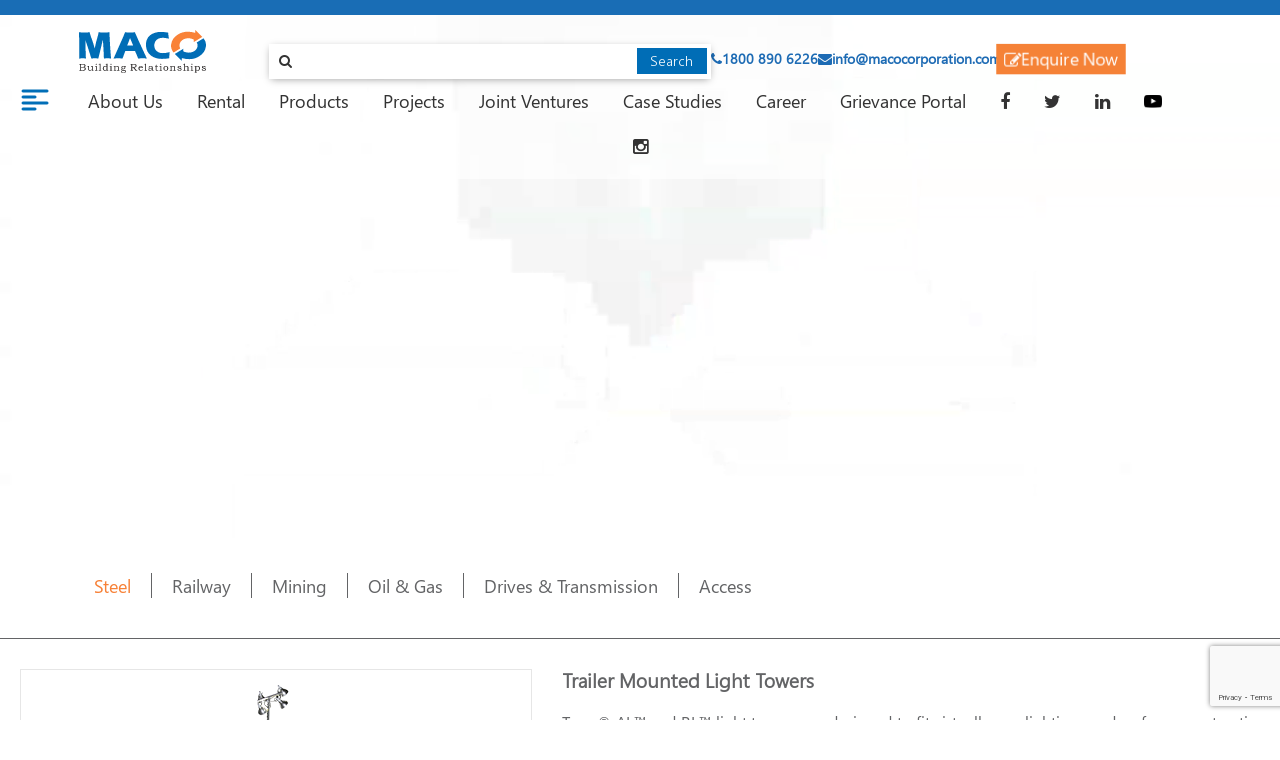

--- FILE ---
content_type: text/html; charset=UTF-8
request_url: https://www.macocorporation.com/sgenie-product.php?id=8
body_size: 16894
content:
  <!DOCTYPE html>
<html lang="en">
<head>
  <title>Best Industrial Engineering Equipment, Solutions & Service Provider in India | Maco Corporation</title>
    <meta name="description" content="Across half a century, MACO Group of Companies has successfully earned recognition in India and neighbouring countries as a leader in providing world-class engineering equipment, solutions and services. Visit now">
	<meta name="google-site-verification" content="khEdBf6NM5a72pIZkVW3gfrAhYh4FDPSeq58BOhaFis" />
  <meta name="keywords" content="Rental Solution, suppression Systems, composite mats, drilling and workover rigs, Rotatory unions, Articulating Aerial Lifts, rail welding machine">
  <meta name="author" content="https://www.macocorporation.com">
  <meta http-equiv="Content-Type" content="text/html; charset=UTF-8">
  <meta http-equiv="X-UA-Compatible" content="IE=edge">
  <meta name="viewport" content="width=device-width, initial-scale=1">
 <meta name="format-detection" content="telephone=no">
	
<!-- Google tag (gtag.js) --> 
<script async src="https://www.googletagmanager.com/gtag/js?id=G-BNQNGL6ZQ4"></script> 
<script>
 window.dataLayer = window.dataLayer || [];
  function gtag(){dataLayer.push(arguments);}
  gtag('js', new Date()); 

  gtag('config', 'G-BNQNGL6ZQ4'); 

</script>

<!-- Google tag (gtag.js) -->
	
<script type="application/ld+json">
{"@context":"http://schema.org",
"@type":"Product",
"name":"Best Industrial Engineering Equipment and Solutions",
"image":"https://www.macocorporation.com/svg/logo.svg",
"description":"Get the Best Industrial Engineering Equipment and Solutions in India",
"url":"https://www.macocorporation.com/",
"sku":"0","mpn":"0","brand":{"@type":"Brand",
"name":"Maco Corporation"},
"offers":{"@type":"Offer","price":"0","priceCurrency":"INR","priceValidUntil":"2099-01-01",
"url":"https://www.macocorporation.com/",
"availability":"InStock",
"seller":{"@type":"Organization","name":"Maco Corporation"}},
"aggregateRating":{"@type":"AggregateRating","ratingValue":"5","bestRating":"5","worstRating":"1","ratingCount":"966"},
"review":[{"@type":"Review",
"author":{"@type":"Person",
"name":"Maco Corporation"},
"reviewRating":{"@type":"Rating","ratingValue":"5"},
"itemReviewed":"Best Industrial Engineering Equipment and Solutions"
}]}
</script>
<link rel="stylesheet" href="css/select2.min.css">
<link rel="stylesheet" href="css/bootstrap.min.css">
<link rel="stylesheet" href="css/lightgallery.min.css">
<link rel="stylesheet" href="css/animate.css">
<link rel="stylesheet" href="css/owl.carousel.min.css" type="text/css"/>
<link rel="stylesheet" href="css/owl.theme.default.min.css" type="text/css"/>
<link href="css/style.css" type="text/css" rel="stylesheet">
<link href="css/responsive.css" type="text/css" rel="stylesheet">
<link rel="stylesheet" type="text/css" href="css/hover-min.css">
<link rel="shortcut icon" type="image/png" href="images/fabicon.png"/>
<link href="css/lightgallery.min.css" rel="stylesheet">
<script src="https://www.google.com/recaptcha/api.js" async defer></script>

	  <script type="text/javascript">
    (function(c,l,a,r,i,t,y){
        c[a]=c[a]||function(){(c[a].q=c[a].q||[]).push(arguments)};
        t=l.createElement(r);t.async=1;t.src="https://www.clarity.ms/tag/"+i;
        y=l.getElementsByTagName(r)[0];y.parentNode.insertBefore(t,y);
    })(window, document, "clarity", "script", "jx0sbpmwet");
  </script>
	
	
	 <!-- Google reCAPTCHA v3 -->

<script src="https://www.google.com/recaptcha/api.js?render=6LfinZ0pAAAAAAaQ4EOI76-DyO8lFwUoRwifS8Dd"></script>
	
<!-- Google Tag Manager -->
<script>(function(w,d,s,l,i){w[l]=w[l]||[];w[l].push({'gtm.start':
new Date().getTime(),event:'gtm.js'});var f=d.getElementsByTagName(s)[0],
j=d.createElement(s),dl=l!='dataLayer'?'&l='+l:'';j.async=true;j.src=
'https://www.googletagmanager.com/gtm.js?id='+i+dl;f.parentNode.insertBefore(j,f);
})(window,document,'script','dataLayer','GTM-M8FZ3JQD');</script>
<!-- End Google Tag Manager -->
	
	
</head>
<!--<body onload="myload(firstc)">-->
<body>
	
	<!-- Google Tag Manager (noscript) -->
<noscript><iframe src="https://www.googletagmanager.com/ns.html?id=GTM-M8FZ3JQD"
height="0" width="0" style="display:none;visibility:hidden"></iframe></noscript>
<!-- End Google Tag Manager (noscript) -->
	
<span class="dn" id="pg-m">sgenie-product.php</span>
<div class="top-header">
  <!-- <div class="container">
    <div class="col-md-10 col-md-offset-2">
      <ul>
            <li style="width: 34px;text-align: center;"><a href="https://www.facebook.com/macocorporation/?ti=as" target="_blank" style="width: 10px;"><img src="images/fb.png" loading="lazy"></a></li>
            <li><a href="https://twitter.com/MacoCorporation" target="_blank"><img src="images/twitter.png" alt="" loading="lazy"></a></li>
            <li><a href="https://www.linkedin.com/company/18129688/admin/" target="_blank"><img src="images/lindin.png" alt="" loading="lazy"></a></li>
            <li><a href="https://www.youtube.com/channel/UCsCvSHlm60xBUKfxlVJu0Jw/videos" target="_blank"><img src="images/youtube.png" alt="" loading="lazy"></a></li>
            <li><a href="https://www.instagram.com/macocorporation/" target="_blank"><img src="images/insta-top.png" alt="" loading="lazy"></a></li>
            <li><a  href="career.php">Career </a></li>
            <li><a  href="contact-us.php">Contact Us</a></li>
            <li><a href="#" data-target="#search" class="search"><img src="images/search.png" loading="lazy">Search</a></li>
      </ul>
    </div>
  </div> -->
</div>
  <header id="header">
  <nav>
    <div class="container">
      <!-- bars for produduct -->
      <div class="bars-fr-product">
        <img src="images/align-left-svgrepo-com (1).png" alt="">
        <div class="open-pr-nav">
          <div class="side-menu">
            <ul class="side-menu-child">

              <li class="hover-menu-parent">
                <a href="https://www.macocorporation.com/deublin-rotary-union/">
                  <div class="menu-icon">
                    <img src="images/side-bar/1.png">
                  </div>
                  <span >Rotary Unions</span>
                  <div class="hover-menu-child">
                    <ul>
                      <li>
                        <a href="#">Media</a>
                        <ul class="subnav">
                          <li>
            <a href="https://www.macocorporation.com/deublin-rotary-union/MQL"> MQL</a>
                            </li>
                        
                        <li>
            <a href="https://www.macocorporation.com/deublin-rotary-union/coolant-rotary-union">Coolant</a>
                            </li>
                        
                        <li>
            <a href="https://www.macocorporation.com/deublin-rotary-union/rotary-union-for-water">Water</a>
                            </li>
                        
                        <li>
            <a href="https://www.macocorporation.com/deublin-rotary-union/rotary-joint-for-steam">Steam</a>
                            </li>
                        
                        <li>
            <a href="https://www.macocorporation.com/deublin-rotary-union/rotary-joint-for-hot-oil">Hot Oil</a>
                            </li>
                        
                        <li>
            <a href="https://www.macocorporation.com/deublin-rotary-union/rotary-joint-for-vaccum">Vacuum</a>
                            </li>
                        <li>
            <a href="https://www.macocorporation.com/deublin-rotary-union/rotary-joint-for-air">Air</a>
                            </li>
                        
                        <li>
            <a href="https://www.macocorporation.com/deublin-rotary-union/hydraulic-rotating-union">Hydraulic Oil</a>
                            </li>
                        <li>
            <a href="https://www.macocorporation.com/deublin-rotary-union/rotary-union-for-oil">Cutting Oil</a>
                            </li>
                        </ul>
                      </li>
                      <li>
                        <a href="#">Industry</a>
                        <ul class="subnav">
                          <li><a href="https://www.macocorporation.com/deublin-rotary-union/product/industry/machine-tools">Machine Tools</a></li>
                          <li><a href="https://www.macocorporation.com/deublin-rotary-union/product/industry/steel">Steel</a></li>
                          <li><a href="https://www.macocorporation.com/deublin-rotary-union/product/industry/engineering">Engineering</a></li>
                          <li><a href="https://www.macocorporation.com/deublin-rotary-union/product/industry/rubber-and-tyre">Rubber and Tyre</a></li>
                          <li><a href="https://www.macocorporation.com/deublin-rotary-union/product/industry/auto">Auto</a></li>
                          <li><a href="https://www.macocorporation.com/deublin-rotary-union/product/industry/packaging">Packaging</a></li>
                          <li><a href="https://www.macocorporation.com/deublin-rotary-union/product/industry/plastic">Plastic</a></li>
                          <li><a href="https://www.macocorporation.com/deublin-rotary-union/product/industry/metal">Metal</a></li>
                          <li><a href="https://www.macocorporation.com/deublin-rotary-union/product/industry/printing">Printing</a></li>
                        </ul>
                      </li>
                    </ul>
                  </div>
                </a>
              </li>

              
                  <li class="hover-menu-parent"><a href="https://www.macocorporation.com/mobile-elevated-work-platforms">
                    
                        <div class="menu-icon"></div>
                        <img src="images/side-bar/6.png" alt="">
                        <span >Mobile Elevated Work Platforms</span>
                        
                    
                        <div class="hover-menu-child">
                      <ul>
                     <li>
                    <a href="https://www.macocorporation.com/mobile-elevated-work-platforms/boom-lifts"> Boom </a>
                        
                    <ul class="subnav">

                    
                        <li>
            <a href="https://www.macocorporation.com/mobile-elevated-work-platforms/articulated-boom-lifts">Articulated Boom Lifts</a>
                            </li>
                        
                        <li>
            <a href="https://www.macocorporation.com/mobile-elevated-work-platforms/telescopic-boom-lifts">Telescopic Boom Lifts</a>
                            </li>
                        
                        <li>
            <a href="https://www.macocorporation.com/mobile-elevated-work-platforms/tailer-mounted-boom-lift">Tailer Mounted Boom Lift</a>
                            </li>
                  
                        </ul>
                    
                    
                    </li>
                                
                                
                    <li>
                    <a href="https://www.macocorporation.com/mobile-elevated-work-platforms/scissor-lifts"> Scissor </a>
                        
                    <ul class="subnav">

                    
                        <li>
            <a href="https://www.macocorporation.com/mobile-elevated-work-platforms/standard-scissor-lifts">Standard Scissor Lifts</a>
                            </li>
                        
                        <li>
            <a href="https://www.macocorporation.com/mobile-elevated-work-platforms/rough-terrain-scissor-lift">Rough Terrain Scissor Lift</a>
                            </li>
                        
                        </ul>
                    
                    
                    </li>

                    <li>
                    <a href="https://www.macocorporation.com/mobile-elevated-work-platforms/others-lifts"> Others </a>
                        
                    <ul class="subnav">

                    
                        <li>
            <a href="https://www.macocorporation.com/mobile-elevated-work-platforms/aerial-work-platforms">Aerial Work Platforms</a>
                            </li>
                        
                        <li>
            <a href="https://www.macocorporation.com/mobile-elevated-work-platforms/vertical-mast-lifts">Vertical Mast Lifts</a>
                            </li>

                             <li>
            <a href="https://www.macocorporation.com/mobile-elevated-work-platforms/xtra-capacity">Xtra Capacity</a>
                            </li>

                             <li>
            <!--<a href="https://www.macocorporation.com/mobile-elevated-work-platforms/spider-lifts">Spider Lifts</a>-->
                          </ul>
                      </li>
                    </ul>
                  </div>
                </a>
              </li>

              <li class="hover-menu-parent">
                <a href="https://www.macocorporation.com/hdpe-mats">
                  <div class="menu-icon">
                    <img src="images/side-bar/7.png">
                  </div>
                  <span >Composite Mats</span>
                  <ul class="hover-menu-child">
                    <li><a href="https://www.macocorporation.com/composite-mats-detalis/full-mats">Full Mats</a></li>
                    <li><a href="https://www.macocorporation.com/composite-mats-detalis/half-mats">Half Mats</a></li>
                    <li><a href="https://www.macocorporation.com/composite-mats-detalis/turning-mats">Turning Mats</a></li>
                  </ul>
                </a>
              </li>

              <li class="hover-menu-parent">
                <a href="https://www.macocorporation.com/gewes-cardan-shafts.php">
                  <div class="menu-icon">
                    <img src="images/side-bar/2.png">
                  </div>
                   <span >Cardan Shafts</span>
                </a>
              </li>

              <li class="hover-menu-parent">
                <a href="https://www.macocorporation.com/koba-visco-elastic-buffers.php">
                  <div class="menu-icon">
                    <img src="images/side-bar/3.png">
                  </div>
                  <span >Hydraulic Buffers</span>
                  <ul class="hover-menu-child">
                    <li><a href="https://www.macocorporation.com/dkoba-product.php?id=1">KHG Series (Gas Return)</a></li>
                    <li><a href="https://www.macocorporation.com/dkoba-product.php?id=2">KHS Series (Spring Return)</a></li>
                    <li><a href="https://www.macocorporation.com/dkoba-product.php?id=3">KES Series</a></li>
                  </ul>
                </a>
              </li>

              <li class="hover-menu-parent">
                <a href="https://www.macocorporation.com/jaure-coupling.php">
                  <div class="menu-icon">
                    <img src="images/side-bar/4.png">
                  </div>
                  <span >Couplings</span>
                  <ul class="hover-menu-child">
                    <li><a href="https://www.macocorporation.com/jaure-product.php?id=1">Barrel Coupling</a></li>
                    <li><a href="https://www.macocorporation.com/jaure-product.php?id=3">Gear Coupling</a></li>
                    <li><a href="https://www.macocorporation.com/jaure-product.php?id=4">Custom Solution</a></li>
                  </ul>
                </a>
              </li>

              <li class="hover-menu-parent">
                <a href="https://www.macocorporation.com/ansul-fire-suppression-systems.php">
                  <div class="menu-icon">
                    <img src="images/side-bar/5.png">
                  </div>
                  <span >Fire Fighting System</span>
                  <ul class="hover-menu-child">
                    <li><a href="https://www.macocorporation.com/cylinder-product.php?id=1">Dry Chemical System</a></li>
                    <li><a href="https://www.macocorporation.com/cylinder-product.php?id=2">Liquid Vehicle System</a></li>
                    <li><a href="https://www.macocorporation.com/cylinder-product.php?id=3">INERGEN Gas System</a></li>
                  </ul>
                </a>
              </li>

              <li class="hover-menu-parent">
                <a href="https://www.macocorporation.com/vacuum-lifting-systems.php">
                  <div class="menu-icon">
                    <img src="images/side-bar/8.png">
                  </div>
                  <span >Vacuum Lifting Systems</span>
                  <ul class="hover-menu-child">
                    <li><a href="https://www.macocorporation.com/vacuworx-product.php?id=1">PS/PHD Series</a></li>
                    <li><a href="https://www.macocorporation.com/vacuworx-product.php?id=2">SL Series</a></li>
                    <li><a href="https://www.macocorporation.com/vacuworx-product.php?id=3">CM Series</a></li>
                    <li><a href="https://www.macocorporation.com/vacuworx-product.php?id=4">AMC Series</a></li>
                    <li><a href="https://www.macocorporation.com/vacuworx-product.php?id=5">MC Series</a></li>
                    <li><a href="https://www.macocorporation.com/vacuworx-product.php?id=6">RC Series</a></li>
                    <li><a href="https://www.macocorporation.com/vacuworx-product.php?id=7">Specialty Lifters</a></li>
                  </ul>
                </a>
              </li>

            </ul>
          </div>
        </div>
      </div>
      <!-- end bars for product -->

      <!-- top nav bar -->
      <div class="row">
        <div class="col-md-12">
          <div class="top-nav">
            <div class="right-nav-sec">
              <div class="logo">
                <a href="./"><img src="svg/logo.svg" loading="lazy"></a>
              </div>
              <div class="srch-box">
                <form method="POST" id="search_form" action="search_form.php">
                  <div class="srch-inner">
                    <i class="fa fa-search search-icon"></i>
                    <button class="click-search">Search</button>
                    <select class="header-srch" name="search_keyword_id" placeholder="Choose skills" data-allow-clear="1" required style="width: 100%;">
                      <option></option>
                                                    <option value="682">Telescopic Boom Lift</option>
                                            <option value="681">Articulated Boom Lift</option>
                                            <option value="680">Spider Lift</option>
                                            <option value="679">Mast Lifts</option>
                                            <option value="678">Vertical Mast Lift</option>
                                            <option value="677">Aerial Work Platforms</option>
                                            <option value="676">AWP</option>
                                            <option value="675">Z-45 XC</option>
                                            <option value="674">SX-135 XC</option>
                                            <option value="673">SX-125 XC</option>
                                            <option value="672">SX-105 XC</option>
                                            <option value="671">S-85 XC</option>
                                            <option value="670">S-80 XC</option>
                                            <option value="669">S-65 XC</option>
                                            <option value="668">S-60 XC</option>
                                            <option value="667">S-45 XC</option>
                                            <option value="666">S-40 XC</option>
                                            <option value="665">IWP-30S</option>
                                            <option value="664">IWP-25S</option>
                                            <option value="663">IWP-20S</option>
                                            <option value="662">DPL-35S</option>
                                            <option value="661">DPL-30S</option>
                                            <option value="660">DPL-25S</option>
                                            <option value="659">AWP-40S</option>
                                            <option value="658">AWP-36S</option>
                                            <option value="657">AWP-30S</option>
                                            <option value="656">AWP-25S</option>
                                            <option value="655">AWP-20S</option>
                                            <option value="654">QS-20</option>
                                            <option value="653">QS-15</option>
                                            <option value="652">QS-12</option>
                                            <option value="651">GRC-12</option>
                                            <option value="650">GR-26J</option>
                                            <option value="649">GR-20</option>
                                            <option value="648">GR-15</option>
                                            <option value="647">GR-12</option>
                                            <option value="646">SPIDER 13.65</option>
                                            <option value="645">SPIDER 13.80</option>
                                            <option value="644">SPIDER 18.90 PRO</option>
                                            <option value="643">SPIDER 15.75 PRO</option>
                                            <option value="642">SPIDER 22.10</option>
                                            <option value="641">SPIDER 33.15</option>
                                            <option value="640">SPIDER 27.14</option>
                                            <option value="639">SPIDER 30 T</option>
                                            <option value="638">SPIDER 43 T</option>
                                            <option value="637">SPIDER 20.95</option>
                                            <option value="636">TZ-50</option>
                                            <option value="635">TZ-34/20</option>
                                            <option value="634">SX-180</option>
                                            <option value="633">SX-150</option>
                                            <option value="632">S-85 HF</option>
                                            <option value="631">S-80 HF</option>
                                            <option value="630">S-85</option>
                                            <option value="629">S-80X</option>
                                            <option value="628">S-65</option>
                                            <option value="627">S-60X</option>
                                            <option value="626">S-45</option>
                                            <option value="625">S-45</option>
                                            <option value="624">S-40</option>
                                            <option value="623">ZX-135/70</option>
                                            <option value="622">Z-80/60</option>
                                            <option value="621">Z-62/40</option>
                                            <option value="620">Z-60/37 DC AND FE</option>
                                            <option value="619">Z-45/25 RT AND Z-45/25J RT</option>
                                            <option value="618">Z-45/25J DC</option>
                                            <option value="617">Z-40/23 N AND Z-40/23 N RJ</option>
                                            <option value="616">Z-34/22 IC</option>
                                            <option value="615">Z-34/22 DC OR BI ENERGY</option>
                                            <option value="614">Z-34/22 N</option>
                                            <option value="613">Z-33/18</option>
                                            <option value="612">Z-30/20 N RJ</option>
                                            <option value="611">Z-30/20 N</option>
                                            <option value="610">GS-5390 RT</option>
                                            <option value="609">GS-4390 RT</option>
                                            <option value="608">GS-4069 DC</option>
                                            <option value="607">GS-4069 RT</option>
                                            <option value="606">GS-3390 RT</option>
                                            <option value="605">GS-3384 RT</option>
                                            <option value="604">GS-3369 DC</option>
                                            <option value="603">GS-3369 RT</option>
                                            <option value="602">GS-2669 DC</option>
                                            <option value="601">GS-2669 RT</option>
                                            <option value="600">GS-4655</option>
                                            <option value="599">GS-4047</option>
                                            <option value="598">GS-3246</option>
                                            <option value="597">GS-3232</option>
                                            <option value="596">GS-2646 AV</option>
                                            <option value="595">GS-2646</option>
                                            <option value="594">GS-2632</option>
                                            <option value="593">GS-2046</option>
                                            <option value="592">GS-2032</option>
                                            <option value="591">GS-1930</option>
                                            <option value="590">GS-1530</option>
                                            <option value="589">GS-1330M</option>
                                            <option value="588">AWP</option>
                                            <option value="587">Aerial Work Platforms</option>
                                            <option value="586">Vertical Mast Lift</option>
                                            <option value="585">Mast Lifts</option>
                                            <option value="584">Spider Lift</option>
                                            <option value="583">Articulated Boom Lift</option>
                                            <option value="582">Telescopic Boom Lift</option>
                                            <option value="581">text</option>
                                            <option value="580">Rotary Joint for Steam</option>
                                            <option value="579">Steam Rotary Joint</option>
                                            <option value="578">Steam Rotary Union</option>
                                            <option value="577">Vacuum Rotary Union</option>
                                            <option value="576">Rotary Joint For Water</option>
                                            <option value="575">Water Rotary Union</option>
                                            <option value="574">Rotary Union Auto</option>
                                            <option value="573">Rotary Union Packaging</option>
                                            <option value="572">Rotary Union Plastic</option>
                                            <option value="571">Rotary Union Tyre</option>
                                            <option value="570">Rotary Union Rubber</option>
                                            <option value="569">Steel Rotary Union</option>
                                            <option value="568">Rotary Union for Steel Industry</option>
                                            <option value="567">Rotary Union Steel</option>
                                            <option value="566">Air Rotary Union</option>
                                            <option value="565">Coolant Rotray Union</option>
                                            <option value="564">Hydraulic Rotary Union</option>
                                            <option value="563">Rotary Union for Steam</option>
                                            <option value="562">Rotary Union for Water</option>
                                            <option value="540">Deublin BC-54000-48-50</option>
                                            <option value="539">Deublin 755-732-411139</option>
                                            <option value="538">Deublin 755-702-413139</option>
                                            <option value="537">Deublin 1114-010-165</option>
                                            <option value="536">Deublin 1114-011-165</option>
                                            <option value="535">Deublin 755-700-413</option>
                                            <option value="534">Deublin 250-094-284</option>
                                            <option value="533">Deublin 1117-058-116</option>
                                            <option value="532">Deublin 1579-074</option>
                                            <option value="531">Deublin 1109-023-212</option>
                                            <option value="530">Deublin 1109-044-212</option>
                                            <option value="529">Deublin 1005-020-037</option>
                                            <option value="528">Deublin 452-000-198</option>
                                            <option value="527">Deublin 1005-000-049</option>
                                            <option value="526">Deublin 357-000-222</option>
                                            <option value="525">Deublin 2420-002-144468</option>
                                            <option value="524">Deublin 1109-926-930</option>
                                            <option value="523">Deublin 557-000-396</option>
                                            <option value="522">Deublin 1005-020-049</option>
                                            <option value="521">Deublin 1154-003-163</option>
                                            <option value="520">Deublin 1101-359-259</option>
                                            <option value="519">Deublin 6400-031-330</option>
                                            <option value="518">Deublin 755-732-330139</option>
                                            <option value="517">Deublin 1205-000-152</option>
                                            <option value="516">Deublin 857-002-118</option>
                                            <option value="515">Deublin 1102-070-029</option>
                                            <option value="514">Deublin 1116-090-059</option>
                                            <option value="513">Deublin 557-000-199</option>
                                            <option value="512">Deublin 17-025-041</option>
                                            <option value="511">Deublin 755-700-413117</option>
                                            <option value="510">Deublin 2425-002-177185</option>
                                            <option value="509">Deublin 1121-400-345</option>
                                            <option value="508">Deublin 857-000-101</option>
                                            <option value="507">Deublin 527-000-055</option>
                                            <option value="506">Deublin 2425-001-283</option>
                                            <option value="505">Deublin 1102-070-103</option>
                                            <option value="504">Deublin 1121-400-327</option>
                                            <option value="503">Deublin BC-54000-16-51</option>
                                            <option value="502">Deublin BC-54000-16-51</option>
                                            <option value="501">Deublin 2620-200-157</option>
                                            <option value="500">Deublin 21-001-101</option>
                                            <option value="499">Deublin 1139-032-327</option>
                                            <option value="498">Deublin 1116-319-248</option>
                                            <option value="497">Deublin 1116-090-143</option>
                                            <option value="496">Deublin 1114-710-717</option>
                                            <option value="495">Deublin 1114-020-188</option>
                                            <option value="494">Deublin 1109-410-248</option>
                                            <option value="493">Deublin 1109-043-212</option>
                                            <option value="492">Deublin 1108-840-835</option>
                                            <option value="491">Deublin 557-000-395</option>
                                            <option value="490">Deublin 2620-000-157</option>
                                            <option value="489">Deublin 1115-000-002</option>
                                            <option value="488">Deublin 1114-021-188</option>
                                            <option value="487">Deublin 1109-770-644</option>
                                            <option value="486">Deublin 1005-402-401</option>
                                            <option value="485">Deublin 1129-927-929</option>
                                            <option value="484">Deublin 1111-002-105</option>
                                            <option value="483">Deublin 1114-927-930</option>
                                            <option value="482">Deublin 2440-001-306254</option>
                                            <option value="481">Deublin 1121-205-201</option>
                                            <option value="480">Deublin 6400-030-330</option>
                                            <option value="479">Deublin 1117-071</option>
                                            <option value="478">Deublin 1116-048-463</option>
                                            <option value="477">Deublin 157-000-002</option>
                                            <option value="476">Deublin 2620-500-252</option>
                                            <option value="475">Deublin 1116-485-463</option>
                                            <option value="474">Deublin BC-54000-16-50</option>
                                            <option value="473">Deublin 755-707-330139</option>
                                            <option value="472">Deublin 1121-330-327</option>
                                            <option value="471">Deublin 1116-048-059</option>
                                            <option value="470">Deublin 1102-070-104</option>
                                            <option value="469">Deublin 17-025-039</option>
                                            <option value="468">Deublin 1139-020-116</option>
                                            <option value="467">Deublin 1114-838-188</option>
                                            <option value="466">Deublin 1109-010-165</option>
                                            <option value="465">Deublin 357-000-235</option>
                                            <option value="464">Deublin 21-001-122</option>
                                            <option value="463">Deublin 1154-003-137</option>
                                            <option value="462">Deublin 1205-000-151</option>
                                            <option value="461">Deublin 1379-160</option>
                                            <option value="460">Deublin 1115-000-205</option>
                                            <option value="459">Deublin 1101-632-343</option>
                                            <option value="458">Deublin 1129-718-480</option>
                                            <option value="457">Deublin 655-500-125</option>
                                            <option value="456">Deublin 1115-000-001</option>
                                            <option value="455">Deublin 1121-330-345</option>
                                            <option value="454">Deublin 1101-202-651</option>
                                            <option value="453">Deublin 1690-000-115</option>
                                            <option value="452">Deublin 1500-250</option>
                                            <option value="451">Deublin 1116-555-143</option>
                                            <option value="450">Deublin 1101-195-343</option>
                                            <option value="449">Deublin 2620-000-252</option>
                                            <option value="448">Deublin 1116-600-463</option>
                                            <option value="447">Deublin 1101-359-343</option>
                                            <option value="446">Deublin 1590-000</option>
                                            <option value="445">Deublin 1109-040-188</option>
                                            <option value="444">Deublin 1101-235-238</option>
                                            <option value="443">Deublin 157-050-151</option>
                                            <option value="442">Deublin 57-050-094</option>
                                            <option value="441">Deublin 1116-090-064</option>
                                            <option value="440">Deublin 1115-181-556</option>
                                            <option value="439">Deublin 657-000-125</option>
                                            <option value="438">Deublin 1109-041-188</option>
                                            <option value="437">Deublin 1109-021-188</option>
                                            <option value="436">Deublin 2117-001-105</option>
                                            <option value="435">Deublin 257-049-124</option>
                                            <option value="434">Deublin 1129-864-865</option>
                                            <option value="433">Deublin 527-130-054</option>
                                            <option value="432">Deublin 1500-000</option>
                                            <option value="431">Deublin 157-000-001</option>
                                            <option value="430">Deublin 1139-032-301</option>
                                            <option value="429">Deublin 1121-300-327</option>
                                            <option value="428">Deublin 1109-710-717</option>
                                            <option value="427">Deublin 1579-000</option>
                                            <option value="426">Deublin 357-000-002</option>
                                            <option value="425">Deublin 655-500-124</option>
                                            <option value="424">Deublin 1116-090-463</option>
                                            <option value="423">Deublin 902-121-188</option>
                                            <option value="422">Deublin 1129-584</option>
                                            <option value="421">Deublin 1151-030-137</option>
                                            <option value="420">Deublin 157-249-738</option>
                                            <option value="419">Deublin 1115-000-200</option>
                                            <option value="418">Deublin 355-021-222</option>
                                            <option value="417">Deublin 1116-600-059</option>
                                            <option value="416">Deublin 557-000-198</option>
                                            <option value="415">Deublin 257-130-284</option>
                                            <option value="414">Deublin 1109-840-835</option>
                                            <option value="413">Deublin 57-000-095</option>
                                            <option value="412">Deublin 1890-500</option>
                                            <option value="411">Deublin 1101-235-343</option>
                                            <option value="410">Deublin 1790-001-114</option>
                                            <option value="409">Deublin 1101-235-259</option>
                                            <option value="408">Deublin 1116-555-463</option>
                                            <option value="407">Deublin 157-000-152</option>
                                            <option value="406">Deublin 257-000-285</option>
                                            <option value="405">Deublin 57-000-094</option>
                                            <option value="404">Deublin 2620-200-252</option>
                                            <option value="403">Deublin 2420-004-144446</option>
                                            <option value="402">Deublin 157-000-151</option>
                                            <option value="401">Deublin 1890-560</option>
                                            <option value="400">Deublin 1116-610-463</option>
                                            <option value="399">Deublin 1690-000-168</option>
                                            <option value="398">Deublin 527-000-054</option>
                                            <option value="397">Deublin 357-000-223</option>
                                            <option value="396">Deublin 1117-002-111</option>
                                            <option value="395">Deublin 1121-300-345</option>
                                            <option value="394">Deublin 2425-001-177180</option>
                                            <option value="393">Deublin 1109-020-188</option>
                                            <option value="392">Deublin 257-000-284</option>
                                            <option value="391">Deublin 2425-003-177494</option>
                                            <option value="390">Deublin 2420-002-144180</option>
                                            <option value="389">Deublin 2420-001-141180</option>
                                            <option value="388">Deublin 903-120-188</option>
                                            <option value="387">Deublin 903-120-188</option>
                                            <option value="386">BC-54000-48-50</option>
                                            <option value="385">755-732-411139</option>
                                            <option value="384">755-702-413139</option>
                                            <option value="383">1114-010-165</option>
                                            <option value="382">1114-011-165</option>
                                            <option value="381">755-700-413</option>
                                            <option value="380">250-094-284</option>
                                            <option value="379">1117-058-116</option>
                                            <option value="378">1579-074</option>
                                            <option value="377">1109-023-212</option>
                                            <option value="376">1109-044-212</option>
                                            <option value="375">1005-020-037</option>
                                            <option value="374">452-000-198</option>
                                            <option value="373">1005-000-049</option>
                                            <option value="372">357-000-222</option>
                                            <option value="371">2420-002-144468</option>
                                            <option value="370">1109-926-930</option>
                                            <option value="369">557-000-396</option>
                                            <option value="368">1005-020-049</option>
                                            <option value="367">1154-003-163</option>
                                            <option value="366">1101-359-259</option>
                                            <option value="365">6400-031-330</option>
                                            <option value="364">755-732-330139</option>
                                            <option value="363">1205-000-152</option>
                                            <option value="362">857-002-118</option>
                                            <option value="361">1102-070-029</option>
                                            <option value="360">1116-090-059</option>
                                            <option value="359">557-000-199</option>
                                            <option value="358">17-025-041</option>
                                            <option value="357">755-700-413117</option>
                                            <option value="356">2425-002-177185</option>
                                            <option value="355">1121-400-345</option>
                                            <option value="354">857-000-101</option>
                                            <option value="353">527-000-055</option>
                                            <option value="352">2425-001-283</option>
                                            <option value="351">1102-070-103</option>
                                            <option value="350">1121-400-327</option>
                                            <option value="349">BC-54000-16-51</option>
                                            <option value="348">BC-54000-16-51</option>
                                            <option value="347">2620-200-157</option>
                                            <option value="346">21-001-101</option>
                                            <option value="345">1139-032-327</option>
                                            <option value="344">1116-319-248</option>
                                            <option value="343">1116-090-143</option>
                                            <option value="342">1114-710-717</option>
                                            <option value="341">1114-020-188</option>
                                            <option value="340">1109-410-248</option>
                                            <option value="339">1109-043-212</option>
                                            <option value="338">1108-840-835</option>
                                            <option value="337">557-000-395</option>
                                            <option value="336">2620-000-157</option>
                                            <option value="335">1115-000-002</option>
                                            <option value="334">1114-021-188</option>
                                            <option value="333">1109-770-644</option>
                                            <option value="332">1005-402-401</option>
                                            <option value="331">1129-927-929</option>
                                            <option value="330">1111-002-105</option>
                                            <option value="329">1114-927-930</option>
                                            <option value="328">2440-001-306254</option>
                                            <option value="327">1121-205-201</option>
                                            <option value="326">6400-030-330</option>
                                            <option value="325">1117-071</option>
                                            <option value="324">1116-048-463</option>
                                            <option value="323">157-000-002</option>
                                            <option value="322">2620-500-252</option>
                                            <option value="321">1116-485-463</option>
                                            <option value="320">BC-54000-16-50</option>
                                            <option value="319">755-707-330139</option>
                                            <option value="318">1121-330-327</option>
                                            <option value="317">1116-048-059</option>
                                            <option value="316">1102-070-104</option>
                                            <option value="315">17-025-039</option>
                                            <option value="314">1139-020-116</option>
                                            <option value="313">1114-838-188</option>
                                            <option value="312">1109-010-165</option>
                                            <option value="311">357-000-235</option>
                                            <option value="310">21-001-122</option>
                                            <option value="309">1154-003-137</option>
                                            <option value="308">1205-000-151</option>
                                            <option value="307">1379-160</option>
                                            <option value="306">1115-000-205</option>
                                            <option value="305">1101-632-343</option>
                                            <option value="304">1129-718-480</option>
                                            <option value="303">655-500-125</option>
                                            <option value="302">1115-000-001</option>
                                            <option value="301">1121-330-345</option>
                                            <option value="300">1101-202-651</option>
                                            <option value="299">1690-000-115</option>
                                            <option value="298">1500-250</option>
                                            <option value="297">1116-555-143</option>
                                            <option value="296">1101-195-343</option>
                                            <option value="295">2620-000-252</option>
                                            <option value="294">1116-600-463</option>
                                            <option value="293">1101-359-343</option>
                                            <option value="292">1590-000</option>
                                            <option value="291">1109-040-188</option>
                                            <option value="290">1101-235-238</option>
                                            <option value="289">157-050-151</option>
                                            <option value="288">57-050-094</option>
                                            <option value="287">1116-090-064</option>
                                            <option value="286">1115-181-556</option>
                                            <option value="285">657-000-125</option>
                                            <option value="284">1109-041-188</option>
                                            <option value="283">1109-021-188</option>
                                            <option value="282">2117-001-105</option>
                                            <option value="281">257-049-124</option>
                                            <option value="280">1129-864-865</option>
                                            <option value="279">527-130-054</option>
                                            <option value="278">1500-000</option>
                                            <option value="277">157-000-001</option>
                                            <option value="276">1139-032-301</option>
                                            <option value="275">1121-300-327</option>
                                            <option value="274">1109-710-717</option>
                                            <option value="273">1579-000</option>
                                            <option value="272">357-000-002</option>
                                            <option value="271">655-500-124</option>
                                            <option value="270">1116-090-463</option>
                                            <option value="269">902-121-188</option>
                                            <option value="268">1129-584</option>
                                            <option value="267">1151-030-137</option>
                                            <option value="266">157-249-738</option>
                                            <option value="265">1115-000-200</option>
                                            <option value="264">355-021-222</option>
                                            <option value="263">1116-600-059</option>
                                            <option value="262">557-000-198</option>
                                            <option value="261">257-130-284</option>
                                            <option value="260">1109-840-835</option>
                                            <option value="259">57-000-095</option>
                                            <option value="258">1890-500</option>
                                            <option value="257">1101-235-343</option>
                                            <option value="256">1790-001-114</option>
                                            <option value="255">1101-235-259</option>
                                            <option value="254">1116-555-463</option>
                                            <option value="253">157-000-152</option>
                                            <option value="252">257-000-285</option>
                                            <option value="251">57-000-094</option>
                                            <option value="250">2620-200-252</option>
                                            <option value="249">2420-004-144446</option>
                                            <option value="248">157-000-151</option>
                                            <option value="247">1890-560</option>
                                            <option value="246">1116-610-463</option>
                                            <option value="245">1690-000-168</option>
                                            <option value="244">527-000-054</option>
                                            <option value="243">357-000-223</option>
                                            <option value="242">1117-002-111</option>
                                            <option value="241">1121-300-345</option>
                                            <option value="240">2425-001-177180</option>
                                            <option value="239">1109-020-188</option>
                                            <option value="238">257-000-284</option>
                                            <option value="237">2425-003-177494</option>
                                            <option value="236">2420-002-144180</option>
                                            <option value="235">2420-001-141180</option>
                                            <option value="234">903-120-188</option>
                                            <option value="233">GearBox</option>
                                            <option value="232">Rotary Coupling</option>
                                            <option value="231">Eaton</option>
                                            <option value="230">Gardner Denver</option>
                                            <option value="229">Electric Lift</option>
                                            <option value="228">Trailer Mounted Boom Lift</option>
                                            <option value="227">Rough Terrain Scissor Lift</option>
                                            <option value="226">Vertical Mast Lift</option>
                                            <option value="225">Lift Rental</option>
                                            <option value="224">Spider Lift</option>
                                            <option value="223">Genie Lift Rental</option>
                                            <option value="222">Telescopic Boom Lift Rental</option>
                                            <option value="221">Articulating Boom Lift Rental</option>
                                            <option value="220">Scissor Lift Rental</option>
                                            <option value="219">AWP</option>
                                            <option value="218">Steel Marking Machine</option>
                                            <option value="217">Marking Machine</option>
                                            <option value="216">Hawk Industries</option>
                                            <option value="215">Polymide Film</option>
                                            <option value="214">Temporary Helipad</option>
                                            <option value="213">Helipad</option>
                                            <option value="212">Drum Brakes</option>
                                            <option value="211">Brake</option>
                                            <option value="210">Air Rotary Union</option>
                                            <option value="209">Coolant Rotray Union</option>
                                            <option value="208">Hydraulic Rotary Union</option>
                                            <option value="207">Steam Rotary Union</option>
                                            <option value="206">Vacuum</option>
                                            <option value="205">Water Rotary Union</option>
                                            <option value="204">Rotary Union+Auto</option>
                                            <option value="203">Rotary Union+Packaging</option>
                                            <option value="202">Rotary Union+Plastic</option>
                                            <option value="201">Rotary Union+Tyre</option>
                                            <option value="200">Rotary Union+Rubber</option>
                                            <option value="199">Rotary Union+ Steel</option>
                                            <option value="198">Deublin</option>
                                            <option value="197">Rotary</option>
                                            <option value="196">Dublin</option>
                                            <option value="195">Deublin</option>
                                            <option value="194">Rotating Joint</option>
                                            <option value="193">Rotary Joint</option>
                                            <option value="192">Rotating Union</option>
                                            <option value="191">Rotary Union</option>
                                            <option value="190">Fire+ Anything</option>
                                            <option value="189">Fire</option>
                                            <option value="188">Ansul</option>
                                            <option value="187">Fire Alarm System</option>
                                            <option value="186">Fire Hose</option>
                                            <option value="185">Fire Extinguisher</option>
                                            <option value="184">Fire Sprinkler System</option>
                                            <option value="183">Fire Suppression System</option>
                                            <option value="182">Fire Fighting Equipment</option>
                                            <option value="181">Cleveland</option>
                                            <option value="180">Custom Gear Drives</option>
                                            <option value="179">Variators</option>
                                            <option value="178">Speed Reducers</option>
                                            <option value="177">Worm Gears</option>
                                            <option value="176">Conedrive</option>
                                            <option value="175">Daido</option>
                                            <option value="174">Turbocharger Bearings</option>
                                            <option value="173">Thrust Bearings</option>
                                            <option value="172">Bushings</option>
                                            <option value="171">Plain Bearings</option>
                                            <option value="170">Sulphur</option>
                                            <option value="169">Desulphurization</option>
                                            <option value="168">Desulphur</option>
                                            <option value="167">Reagent</option>
                                            <option value="166">Desmet</option>
                                            <option value="165">Clutch</option>
                                            <option value="164">Dragline+Anything</option>
                                            <option value="163">Drgline</option>
                                            <option value="162">Dragline</option>
                                            <option value="161">ESCO</option>
                                            <option value="160">Anything Containing Pump Except Water Pump</option>
                                            <option value="159">Gardner Denver</option>
                                            <option value="158">Gardner</option>
                                            <option value="157">Pumps</option>
                                            <option value="156">Pump</option>
                                            <option value="155">Denver</option>
                                            <option value="154">Gardener</option>
                                            <option value="153">Lift</option>
                                            <option value="152">Genie Lift</option>
                                            <option value="151">Genie</option>
                                            <option value="150">Articulating</option>
                                            <option value="149">Telescopic Boom</option>
                                            <option value="148">Articulating Boom</option>
                                            <option value="147">Boom Lift</option>
                                            <option value="146">Scissor Lift</option>
                                            <option value="145">Aerial Work Platform</option>
                                            <option value="144">Access Equipment</option>
                                            <option value="143">Access Machines</option>
                                            <option value="142">Jewes</option>
                                            <option value="141">Gewis</option>
                                            <option value="140">Gewes</option>
                                            <option value="139">Mechanical Drive Shaft</option>
                                            <option value="138">Flex Joint Shaft</option>
                                            <option value="137">Shaft Coupling</option>
                                            <option value="136">Propeller Shaft</option>
                                            <option value="135">Drive Shaft</option>
                                            <option value="134">Universal Joint</option>
                                            <option value="133">Cardan Shaft</option>
                                            <option value="132">Green Project</option>
                                            <option value="131">Marking+anything</option>
                                            <option value="130">Dril Pipe Spiner</option>
                                            <option value="129">Hawk+anything</option>
                                            <option value="128">Drill Pipe Spinner</option>
                                            <option value="127">Compressor</option>
                                            <option value="126">Humidifyer</option>
                                            <option value="125">Ikuchi</option>
                                            <option value="124">Ikeuchi</option>
                                            <option value="123">Humidifier</option>
                                            <option value="122">Nozzle</option>
                                            <option value="121">Nozle</option>
                                            <option value="120">Nozles</option>
                                            <option value="119">Spray Nozzle</option>
                                            <option value="118">Measuring System</option>
                                            <option value="117">Profile</option>
                                            <option value="116">Thickness</option>
                                            <option value="115">Gauge</option>
                                            <option value="114">IMS</option>
                                            <option value="113">Cupling</option>
                                            <option value="112">Any term containg coupling</option>
                                            <option value="111">Fluid Coupling</option>
                                            <option value="110">Grid Coupling</option>
                                            <option value="109">Jaw Coupling</option>
                                            <option value="108">Disc Coupling</option>
                                            <option value="107">Gear Coupling</option>
                                            <option value="106">Rigid Coupling</option>
                                            <option value="105">Flexible Coupling</option>
                                            <option value="104">Shaft Coupling</option>
                                            <option value="103">Coupling</option>
                                            <option value="102">Polimid</option>
                                            <option value="101">Polimide</option>
                                            <option value="100">Film</option>
                                            <option value="99">Polymide</option>
                                            <option value="98">Kaneka</option>
                                            <option value="97">Flow Control Valve</option>
                                            <option value="96">Kepner</option>
                                            <option value="95">Kiene</option>
                                            <option value="94">V-Line Indicator Valve</option>
                                            <option value="93">Cylinder Pressure Indicator</option>
                                            <option value="92">Indicator Valve</option>
                                            <option value="91">Bafer</option>
                                            <option value="90">Bufer</option>
                                            <option value="89">Buffer</option>
                                            <option value="88">Koba</option>
                                            <option value="87">Buffering System</option>
                                            <option value="86">Hydraulic Cushioning</option>
                                            <option value="85">Hydraulic Dampers</option>
                                            <option value="84">Shock Absorber</option>
                                            <option value="83">Hydraulic Buffer</option>
                                            <option value="82">Briquetting</option>
                                            <option value="81">Koppern</option>
                                            <option value="80">Cutter</option>
                                            <option value="79">Krenn</option>
                                            <option value="78">Steel Cutter</option>
                                            <option value="77">Maestro</option>
                                            <option value="76">Ferosad</option>
                                            <option value="75">Ferrosad</option>
                                            <option value="74">Machining</option>
                                            <option value="73">Metalock</option>
                                            <option value="72">Laser</option>
                                            <option value="71">Laser Welding</option>
                                            <option value="70">Tube</option>
                                            <option value="69">Washer</option>
                                            <option value="68">Gasket</option>
                                            <option value="67">Anything that contain Safe</option>
                                            <option value="66">Safety Chamber</option>
                                            <option value="65">Refuge Chamber</option>
                                            <option value="64">Minearc</option>
                                            <option value="63">Most</option>
                                            <option value="62">Tubing Rotator</option>
                                            <option value="61">Durabase</option>
                                            <option value="60">Mat</option>
                                            <option value="59">HDPE Mat</option>
                                            <option value="58">Matting Solutions</option>
                                            <option value="57">Construction Mats</option>
                                            <option value="56">Heavy Duty Mats</option>
                                            <option value="55">Temporary Road Mats</option>
                                            <option value="54">Ground Protection Mats</option>
                                            <option value="53">Composite Mats</option>
                                            <option value="52">Odg</option>
                                            <option value="51">Compressor Gear</option>
                                            <option value="50">Planetary Carrier Shafts</option>
                                            <option value="49">Bogie Gear Set</option>
                                            <option value="48">Input Shaft</option>
                                            <option value="47">Shaft Carrier</option>
                                            <option value="46">Rig</option>
                                            <option value="45">Piston</option>
                                            <option value="44">Anything that contain Valve</option>
                                            <option value="43">Oteco</option>
                                            <option value="42">Railway</option>
                                            <option value="41">Rail</option>
                                            <option value="40">Rimera</option>
                                            <option value="39">Rocktech</option>
                                            <option value="38">Oxy Cutting</option>
                                            <option value="37">Saldo</option>
                                            <option value="36">Torch Cutting Machine</option>
                                            <option value="35">Torch Cuttting</option>
                                            <option value="34">TCM</option>
                                            <option value="33">Hydraulic Nuts</option>
                                            <option value="32">Hydraulic Nut</option>
                                            <option value="31">Schaaf</option>
                                            <option value="30">Nut</option>
                                            <option value="29">Multi Stud Nut</option>
                                            <option value="28">Butt weld</option>
                                            <option value="27">Rail Welding</option>
                                            <option value="26">Schlater</option>
                                            <option value="25">Schllater</option>
                                            <option value="24">But weld</option>
                                            <option value="23">Butt welding</option>
                                            <option value="22">Flash Butt</option>
                                            <option value="21">Industrial Brake</option>
                                            <option value="20">Sibre</option>
                                            <option value="19">Constant Section Rings</option>
                                            <option value="18">Retaining Rings</option>
                                            <option value="17">Constant Section Rings</option>
                                            <option value="16">Retaining Ring</option>
                                            <option value="15">Constant Section Rings</option>
                                            <option value="14">Retaining Ring</option>
                                            <option value="13">Steel</option>
                                            <option value="12">Taimweser</option>
                                            <option value="11">Sulphur Recovery Unit</option>
                                            <option value="10">Delayed Coke Unit</option>
                                            <option value="9">Vaccum</option>
                                            <option value="8">Material Handling with Vacuum</option>
                                            <option value="7">Vacuum Gripper</option>
                                            <option value="6">Vacuum Suction Cup</option>
                                            <option value="5">Vacuum Handling System</option>
                                            <option value="4">Vacuum Lifter</option>
                                            <option value="3">Vacuum Lifting System</option>
                                            <option value="2">VRC</option>
                                            <option value="1">Water Pump</option>
                                          </select>
                  </div>
                </form>
              </div>
            </div>
            <div class="contact-header">
              <a  href="Tel:1800 890 6226" class="contact-call">
                <i class="fa fa-phone"></i> <span>1800 890 6226</span>
              </a>
              <a href="mailto:info@macocorporation.com" target="_blank" class="contact-call">
                <i class="fa fa-envelope"></i> <span >info@macocorporation.com</span>
              </a>
              <a data-toggle="modal" data-target="#enquiremodal" href="javascript:void(0);" class="Enquire-now" >
                <i class="fa fa-edit my-float"></i> Enquire Now
              </a>
            </div>
          </div>
        </div>
      <!-- end top nav bar -->

      <!-- menu bar -->
        <div class="menu col-md-12">
          <ul class="dropdown">

            <li class="dropdown">
              <a href="#">About Us</a>
              <ul class="dropdown-menu submenu1">
                <li class="dropdown"><a href="whymaco.php">Overview</a></li>
                <li class="dropdown"><a href="leadership.php">Leadership</a></li>
                <li class="dropdown"><a href="gallery.php">Gallery</a></li>
                <li class="dropdown"><a href="annual-report.php">Financial Reports</a></li>
				        <li class="dropdown"><a href="maco-story.php">Maco Story</a></li>
                <li class="dropdown" >
                  <ul class="dropdown-menu submenu1">
                    <li class="dropdown"><a href="environment.php">Environment</a></li>
					          <li class="dropdown"><a href="csr.php">CSR</a></li>
					          <li class="dropdown"><a href="employee-engagement.php">Employee Engagement</a></li>
                  </ul>
                </li>
              </ul>
            </li>

            <li class="dropdown">
              <a href="#">Rental</a>
              <ul class="dropdown-menu submenu">
                <li><a href="https://www.macocorporation.com/mobile-elevated-work-platforms">Mobile Elevated Work Platforms</a></li>
                <li><a href="hdpe-composite-mats.php">Composite Mats</a></li>
              </ul>
            </li>

            <li class="dropdown">
              <a href="#">Products</a>
              <ul class="dropdown-menu submenu1">
                <li><a href="steel.php">Steel</a></li>
                <li><a href="flashbutt-welding-rail.php">Railway</a></li>
                <li><a href="mining.php">Mining</a></li>
                <li><a href="oilandgas.php">Oil & Gas</a></li>
                <li><a href="dt.php">Drives & Transmission</a></li>
                <li><a href="access.php">Access</a></li>
              </ul>
            </li>

            <li class="dropdown">
              <a href="projects.php">Projects </a>
            </li>

            <li class="dropdown">
              <a href="#" data-toggle="dropdown" class="dropdown-toggle">Joint Ventures </a>
              <ul class="dropdown-menu ">
                <li><a href="jv-desmet.php">Desmet</a></li>
                <li><a href="koppern.php">Koppern</a></li>
                <li><a href="ims.php">IMS</a></li>
                <li><a href="metalock.php">Metalock</a></li>
                <li><a href="sibre.php">Sibre</a></li>
				        <!--<li><a href="smipl.php" >Schlatter Maco</a></li> -->
					      <li><a href="schlatter-maco.php" >Schlatter</a></li>
              </ul>
            </li>

            <li class="dropdown">
              <a href="https://www.macocorporation.com/blog">Case Studies</a>
            </li>

            <li><a  href="career.php">Career </a></li>
            
            <li><a href="https://www.macocorporation.com/customer_complaint.php"  target="_blank">Grievance Portal</a></li>

			      <li><a href="https://www.facebook.com/macocorporation/?ti=as" target="_blank"><i class="fa fa-facebook"></i></a></li>

            <li><a href="https://twitter.com/MacoCorporation" target="_blank"><i class="fa fa-twitter"></i></a></li>

            <li><a href="https://www.linkedin.com/company/18129688/admin/" target="_blank"><i class="fa fa-linkedin"></i></a></li>

            <li style="width: 48px;text-align: center;">
              <a href="https://www.youtube.com/channel/UCsCvSHlm60xBUKfxlVJu0Jw/videos" target="_blank"><img src="images/youtube-new.png" alt="" style="width:100%;"></a>
            </li>

            <li><a href="https://www.instagram.com/macocorporation/" target="_blank"><i class="fa fa-instagram"></i></a></li>

          </ul>
        </div>
      </div>
        <!-- end menu bar -->

         <!-- for mobile menu bar -->
      <div class="row mobile-nav-row">
        <div class="col-xs-6">
          <div class="ham-box">
            <img src="images/align-left-svgrepo-com (1).png" alt="">
          </div>
        </div>

        <div class="col-xs-6">
          <div class="ham-icon">
            <img src="images/align-right.png" alt="Menu">
          </div>
        </div>
      </div>
      <!-- for mobile menu bar end -->

              <!-- left mobile nav -->
              <div class="mobile-nav">
                <div class="mobile-nav-inner">
                    <ul>
                 
                        
                        <li>
                            <span class="showBtn">
                            <a href="https://www.macocorporation.com/deublin-rotary-union/">Rotary Unions</a>
                            <i class="fa fa-angle-down"></i></span>
                              
                             <ul class="hideme">
                           
                                <li> 
                                    <span class="showSub">
                                    <a href="#"> Media</a>
                                    <i class="fa fa-angle-down"></i></span>
                                   
                                    <ul class="hide-sub">
                                      
                                          
                                   <li>
    <a href="https://www.macocorporation.com/deublin-rotary-union/MQL"> MQL</a>
                    </li>
                
                <li>
    <a href="https://www.macocorporation.com/deublin-rotary-union/coolant-rotary-union">Coolant</a>
                    </li>
                
                <li>
    <a href="https://www.macocorporation.com/deublin-rotary-union/rotary-union-for-water">Water</a>
                    </li>
                
                <li>
    <a href="https://www.macocorporation.com/deublin-rotary-union/rotary-joint-for-steam">Steam</a>
                    </li>
                
                <li>
    <a href="https://www.macocorporation.com/deublin-rotary-union/rotary-joint-for-hot-oil">Hot Oil</a>
                    </li>
                
                <li>
    <a href="https://www.macocorporation.com/deublin-rotary-union/rotary-joint-for-vaccum">Vacuum</a>
                    </li>
                <li>
    <a href="https://www.macocorporation.com/deublin-rotary-union/rotary-joint-for-air">Air</a>
                    </li>
                
                <li>
    <a href="https://www.macocorporation.com/deublin-rotary-union/hydraulic-rotating-union">Hydraulic Oil</a>
                    </li>
                <li>
    <a href="https://www.macocorporation.com/deublin-rotary-union/rotary-union-for-oil">Cutting Oil</a>
                    </li>
                                             
                 </ul>     

                             
                                </li>
                                
                                
                                <li> 
                                    <span class="showSub">
                                    <a href="#"> Industry </a>
                                    <i class="fa fa-angle-down"></i></span>
                                   
                                    <ul class="hide-sub">
                                      
                                          
                                    <li>
                    <a href="https://www.macocorporation.com/deublin-rotary-union/product/industry/machine-tools">Machine Tools</a>
                    </li>
                
                <li>
                <a href="https://www.macocorporation.com/deublin-rotary-union/product/industry/steel">Steel</a>
                    </li>
                
                <li>
                <a href="https://www.macocorporation.com/deublin-rotary-union/product/industry/engineering">Engineering</a>
                    </li>
                <li>
                <a href="https://www.macocorporation.com/deublin-rotary-union/product/industry/rubber-and-tyre">Rubber and Tyre</a>
                    </li>
                <li>
                <a href="https://www.macocorporation.com/deublin-rotary-union/product/industry/auto">Auto</a>
                    </li>
                <li>
            <a href="https://www.macocorporation.com/deublin-rotary-union/product/industry/packaging">Packaging</a>
            </li>
            <li>
            <a href="https://www.macocorporation.com/deublin-rotary-union/product/industry/plastic">Plastic</a>
            </li>
            <li>
            <a href="https://www.macocorporation.com/deublin-rotary-union/product/industry/metal">Metal</a>
            </li>
            <li>
            <a href="https://www.macocorporation.com/deublin-rotary-union/product/industry/printing">Printing</a>
            </li>
                    
                                           
                                     </ul>

                             
                                </li>
                            
                                
                             </ul>
                             
                              
                             
                              
                      
                        </li>
                
                
                    

                   
                        <li>
                            <span class="showBtn"><a href="https://www.macocorporation.com/mobile-elevated-work-platforms">Mobile Elevated Work Platforms</a>
                            <i class="fa fa-angle-down"></i></span>
                              
                             <ul class="hideme">
                           
                                <li> 
                                    <span class="showSub">
                                    <a href="https://www.macocorporation.com/mobile-elevated-work-platforms/boom-lifts"> Boom </a>
                                    <i class="fa fa-angle-down"></i></span>
                                   
                                    <ul class="hide-sub">
                                      
                                          
                                    <li><a href="https://www.macocorporation.com/mobile-elevated-work-platforms/articulated-boom-lifts">Articulated Boom Lifts</a></li>
                                     <li>
                                <a href="https://www.macocorporation.com/mobile-elevated-work-platforms/telescopic-boom-lifts">Telescopic Boom Lifts</a>
                                </li>
                                <li>
                                    <a href="https://www.macocorporation.com/mobile-elevated-work-platforms/tailer-mounted-boom-lift">Tailer Mounted Boom Lift</a>
                                </li>  
                                             
                                     </ul>     

                             
                                </li>
                                
                                
                                <li> 
                                    <span class="showSub">
                                    <a href="https://www.macocorporation.com/mobile-elevated-work-platforms/scissor-lifts"> Scissor </a>
                                    <i class="fa fa-angle-down"></i></span>
                                   
                                    <ul class="hide-sub">
                                      
                                          
                                    <li><a href="https://www.macocorporation.com/mobile-elevated-work-platforms/standard-scissor-lifts">Standard Scissor Lifts</a></li>
                                     <li>
                                    <a href="https://www.macocorporation.com/mobile-elevated-work-platforms/rough-terrain-scissor-lift">Rough Terrain Scissor Lift</a>
                                    </li>
                    
                                           
                                     </ul>

                             
                                </li>
                                
                                 <li> 
                                    <span class="showSub">     
                                    <a href="https://www.macocorporation.com/mobile-elevated-work-platforms/others-lifts">Others </a>
                                    <i class="fa fa-angle-down"></i></span>
                                   
                                    <ul class="hide-sub">  
                                      
                                          
                                    <li><a href="https://www.macocorporation.com/mobile-elevated-work-platforms/aerial-work-platforms">Aerial Work Platforms</a></li>
                                     <li>
                                    <a href="https://www.macocorporation.com/mobile-elevated-work-platforms/vertical-mast-lifts">Vertical Mast Lifts</a>
                                    </li>
                                    <li>
                                     <a href="https://www.macocorporation.com/mobile-elevated-work-platforms/xtra-capacity">Xtra Capacity</a>
                                    </li>
                                    
                                    <!--<li>
                                      <a href="https://www.macocorporation.com/mobile-elevated-work-platforms/spider-lifts">Spider Lifts</a>
                                    </li>-->  
                                           
                                     </ul>

                             
                                </li>
                                
                                
                            
                                
                             </ul>
                             
                              
                             
                              
                      
                        </li>

                           

                        <li >
                            <span class="showBtn">Composite Mats  <i class="fa fa-angle-down"></i></span>
                            <ul class="hideme">
                                <li><a href="https://www.macocorporation.com/composite-mats-detalis/full-mats">Full Mats</a></li>
                                <li><a href="https://www.macocorporation.com/composite-mats-detalis/half-mats">Half Mats</a></li>
                                <li><a href="https://www.macocorporation.com/composite-mats-detalis/turning-mats">Turning Mats</a></li>
                             </ul>
                        </li>

                        <li>
                            <span><a href="https://www.macocorporation.com/gewes-cardan-shafts.php">Cardan Shafts</a></span>
                        </li>

                        <li>
                            <span class="showBtn">Hydraulic Buffers  <i class="fa fa-angle-down"></i></span>
                            <ul class="hideme">
                                <li><a href="https://www.macocorporation.com/dkoba-product.php?id=1">KHG Series (Gas Return)</a></li>
                                <li><a href="https://www.macocorporation.com/dkoba-product.php?id=2">KHS Series (Spring Return)</a></li>
                                <li><a href="https://www.macocorporation.com/dkoba-product.php?id=3">KES Series</a></li>
                             </ul>
                        </li>
                        <li >
                            <span class="showBtn">Couplings  <i class="fa fa-angle-down"></i></span>
                            <ul class="hideme">
                                <li><a href="https://www.macocorporation.com/jaure-product.php?id=1">Barrel Coupling</a></li>
                                <li><a href="https://www.macocorporation.com/jaure-product.php?id=3">Gear Coupling</a></li>
                                <li><a href="https://www.macocorporation.com/jaure-product.php?id=4">Custom Solution</a></li>
                            </ul>
                        </li>
                        <li >
                            <span class="showBtn">Fire Fighting Systems  <i class="fa fa-angle-down"></i></span>
                            <ul class="hideme">
                                <li><a href="https://www.macocorporation.com/cylinder-product.php?id=1">Dry Chemical System</a></li>
                                <li><a href="https://www.macocorporation.com/cylinder-product.php?id=2">Liquid Vehicle System</a></li>
                                <li><a href="https://www.macocorporation.com/cylinder-product.php?id=3">INERGEN Gas System</a></li>
                             </ul>
                        </li>

                        <li>
                                 <span class="showBtn">Vacuum Lifting Systems <i class="fa fa-angle-down"></i></span>
                                 <ul class="hideme">
                                    <li><a href="https://www.macocorporation.com/vacuworx-product.php?id=1">PS/PHD Series</a></li>
                                    <li><a href="https://www.macocorporation.com/vacuworx-product.php?id=2">SL Series</a></li>
                                    <li><a href="https://www.macocorporation.com/vacuworx-product.php?id=3">CM Series</a></li>
                                    <li><a href="https://www.macocorporation.com/vacuworx-product.php?id=4">AMC Series</a></li>
                                    <li><a href="https://www.macocorporation.com/vacuworx-product.php?id=5">MC Series</a></li>
                                    <li><a href="https://www.macocorporation.com/vacuworx-product.php?id=6">RC Series</a></li>
                                    <li><a href="https://www.macocorporation.com/vacuworx-product.php?id=7">Specialty Lifters</a></li>
                                 </ul>
                        </li>




                    </ul>
                </div>
            </div>
            <!-- end left mobile nav -->

            <!-- right mobile nav -->
        <div class="my-sidenav">
          <div class="cross-btn">&times;</div>
          <ul>

            <li>
              <a href="#">About Us</a>
              <ul class="submenu">
                <li><a href="whymaco.php">Overview</a></li>
                <li ><a href="leadership.php">Leadership</a></li>
                <li><a href="gallery.php">Gallery</a></li>
                <li><a href="annual-report.php">Financial Reports</a></li>
				        <li><a href="maco-story.php">Maco Story</a></li>
                <li>
                  <a href="#">Sustainability </a>
                  <ul class="submenu">
                    <li><a href="environment.php">Environment</a></li>
						        <li><a href="csr.php">CSR</a></li>
						        <li><a href="employee-engagement.php">Employee Engagement</a></li>
                  </ul>
                </li>
              </ul>
            </li>

            <li><a href="https://www.macocorporation.com/blog">Blog</a></li>

            <li>
              <a href="#">Rental </a>
              <ul class="submenu">
                <li><a href="hdpe-composite-mats.php">Composite Mats</a></li>
                <li><a href="https://www.macocorporation.com/mobile-elevated-work-platforms">Mobile Elevated Work Platforms</a></li>
              </ul>
            </li>

            <li>
              <a href="#">Products</a>
              <ul class="submenu">
                <li><a href="steel.php">Steel</a></li>
                <li><a href="flashbutt-welding-rail.php">Railway</a></li>
                <li><a href="mining.php">Mining</a></li>
                <li><a href="oilandgas.php">Oil & Gas</a></li>
                <li><a href="dt.php">Drives & Transmission</a></li>
                <li><a href="access.php">Access</a></li>
              </ul>
            </li>

            <li><a href="projects.php">Projects </a></li>

            <li>
              <a href="#">Joint Ventures</a>
              <ul class="submenu">
                <li><a href="jv-desmet.php">Desmet</a></li>
                <li><a href="koppern.php">Koppern</a></li>
                <li><a href="ims.php">IMS</a></li>
                <li><a href="metalock.php">Metalock</a></li>
                <li><a href="sibre.php">Sibre</a></li>
				        <li><a href="schlatter-maco.php">Schlatter</a></li>
              </ul>
            </li>

            <li><a href="https://www.macocorporation.com/blog">Case Studies</a></li>

            <li><a href="career.php">Career </a></li>

            <li><a href="new-opening.php">New Openings</a></li>

            <li><a href="contact-us.php">Contact Us </a></li>

          </ul>
        </div>
        <!-- end right mobile nav -->
    </div>
  </nav>
</header><section class="">
   <video width="100%" autoplay muted loop>
    <source src="video/steel.mp4" type="video/mp4" loading="lazy">
    </video>
  </section>

    <section class="sustainability-tb">
    <div class="container">
      <div class="col-md-12">
       <div class="Mobile-scroll-tab">
        <ul>
          <li><a href="steel.php" class="active">Steel</a></li>
          <li><a href="flashbutt-welding-rail.php">Railway</a></li>
          <li><a href="mining.php">Mining</a></li>
          <li><a href="oilandgas.php">Oil & Gas</a></li>
          <li><a href="dt.php">Drives & Transmission</a></li>
         <li> <a href="access.php">Access</a></li>
      
        </ul>
      </div>
    </div>
  </div>
</section>

                 <div class="mining-pop">
            <div class="mining-pop-img"><img src="images/steel/genie/Trailer-Mounted-Light-Towers.png"/></div>
            <div class="mining-pop-content">
                <h4>Trailer Mounted Light Towers</h4>
                <p>Terex® AL™ and RL™ light towers are designed to fit virtually any lighting need — from construction sites and sporting events to mining and oil field applications. Terex light towers include a variety of features and options to help improve the productivity of each unit to match specific jobsite needs. Terex light towers are sold and serviced through Terex Aerial Work Platforms, the same segment of Terex that sells and supports Genie® brand products.
		<ul>
		<b>FEATURES:</b>
		<li>Fuel Capacity: 17gal, 30gal, 45gal</li>
		<li>Durable, cost-effective</li>
		<li>Up to 90 hours of run-time</li>
		<li>Tower height: 23.4ft / 30ft / 28ft 9in</li>
		<li><b>Variants:</b><br> 
		RL-4 LED Gas, RL-4, AL-4, AL-5, AL-5 HT
		</li>
		</ul>
		</p>
                  
                <div class="enq-form">
                    <h4>Enquire now</h4>
                    <div class="row">
                     <div class="col-md-12">
                                <p id="frm-resp"></p>
                            </div>
                        <form action="">
                            <input type="hidden" id="pro-name" value="Trailer Mounted Light Towers">
                            <div class="form-group">
                                <div class="col-sm-12">
                                  <input type="email" id="f-name" class="form-control" placeholder="Full Name*">
                                </div>
                            </div>
                            <div class="form-group">
                                <div class="col-sm-6">
                                  <input type="text" id="f-email" class="form-control" placeholder="Email-Id*">
                                </div>
                            </div>                   
                            <div class="form-group">
                                <div class="col-sm-6">
                                  <input type="number" id="f-phn" class="form-control" placeholder="Phone*">
                                </div>
                            </div>
                            
                            <div class="form-group">
                                <div class="col-sm-12">
                                  <textarea class="form-control" id="f-msg" rows="4" placeholder="Message*"></textarea>
                                </div>
                            </div>
        
                            <div class="col-sm-12">
                                <button type="button" onclick="form_submit()" class="btn btn-career btn-enq">Submit</button>
                            </div>
                            <div class="clearfix"></div>
                            
                           
                            
                      </form>
                  </div>
                  
                </div>
            </div>
        </div>
        <script>
            function form_submit(){
                
                $("#frm-resp").html("");
                var pn = $("#pro-name").val();
                var nm = $("#f-name").val();
                var phn = $("#f-phn").val();
                var eml = $("#f-email").val();
                var msg = $("#f-msg").val();
                var pg = $("#pg-m").html();
                
                if(pn == "" || nm == "" || phn == "" || eml == "" || msg == ""){
                    $("#frm-resp").html("<span style='color:red'>Please enter all the required fields.</span>");
                    return false;
                }
                
                $.ajax({
                    type: "post",
                    url: "mail.php",
                    data:{"pg":pg,"pn":pn,"nm":nm,"phn":phn,"eml":eml,"msg":msg,"send_enquiry":"miningForm"},
                    dataType:'html',
                    success: function(data){
                        //alert(data);
                      if(data == 0){
                        $("#frm-resp").html('<div class="alert alert-success alert-dismissible"><a href="#" class="close" data-dismiss="alert" aria-label="close">&times;</a><strong>Success!</strong> Thank you, your enquiry has been submitted successfully.</div>');
                        return false;
                      }else{
                        $("#frm-resp").html("<span style='color:red'>Something went wrong, Please try again.</span>");
                        return false; 
                      }
                    }
                }); 
                
            }
        </script>
          
    
<script>
  $('#cproject').owlCarousel({
    loop:true,
    margin:10,
    nav:false,
    dots: false,
    autoplay:true,
    responsive:{
        0:{
            items:1
        },
        600:{
            items:1
        },
        1000:{
            items:1
        }
    }
})
</script>



<footer>
  <div class="container">
    <div class="col-md-12">
      <div class="col-md-3">
		  <a href="https://www.macocorporation.com/">
        <img src="svg/logo.svg" alt="" data-lazy>
		  </a>	  
      </div>
      <div class="col-md-9">
        <ul class="sbulist">
          <li><a href="steel.php">Steel</a></li>
          <li><a href="flashbutt-welding-rail.php">Railway</a></li>
          <li><a href="mining.php">Mining</a></li>
          <li><a href="oilandgas.php">Oil & Gas</a></li>
          <li><a href="dt.php">Drives & Transmission</a></li>
          <li><a href="access.php">Access</a></li>
          
         
        </ul>
      </div>
    </div>
    <div class="col-md-1">
      <img src="images/top-arrow.png" class="img-responsive top-arrow" alt="" loading="lazy">
    </div>
  </div>
  <div class="copyright">
    <div class="container">
      <div class="col-md-12 center-block">
        <ul>
          <li><p>©2025 Maco Corporation India Pvt. Ltd. All rights reserved.  </p></li>
          <li><p><a href="contact-us.php" target="_blank">Contact Us</a></p></li>
          <li><p><a href="pdf/MACO-Privacy-Policy.pdf" target="_blank">Privacy Policy</a></p></li>
			<li><p><a href="sitemap.xml" target="_blank">Site Map</a></p></li>
        </ul>
      </div>
    </div>
  </div>
</footer>
<style>
	.float{
		max-width: 140px;
width: 100%;
	position:fixed;
	bottom:40px;
	right:40px;
	text-align:center;
		border-radius: 50px;
  z-index:100;
		background-color:#ffffffba;
		box-shadow: 2px 2px 3px #999;
		display: flex;
		align-items: center;
}
	.float span{
	width:60px;
	height:60px;
	background-color:#25d366;
	color:#FFF;
	text-align:center;
  font-size:30px;
		line-height: 60px;
		border-radius:50%;
		box-shadow: 2px 2px 3px #999;
}
	.float p{ 
		display: inline-block;
	display: inline-block;
padding: 0 15px 0 10px;
color: #25d366;
font-size: 22px;
	}
	
	.float.enquiry{
	position:fixed;
	bottom:120px;
	right:15px;
	text-align:center;
  font-size:30px;
		border-radius: 50px;
	box-shadow: 2px 2px 3px #999;
  z-index:100;
}
		.float.enquiry span{
 width: 40px;
    height: 40px;
    background-color: #006db6;
    color: #FFF;
    border-radius: 50%;
    text-align: center;
    font-size: 20px;
    display: flex;
    justify-content: space-evenly;
    align-items: center;
}
	.float.enquiry p{
		color: #006db6;
	}
	.float.enquiry:hover{ 
		color: #154564;
	}

.my-float{
	margin-top:16px;
}
	
	
</style>
<link rel="stylesheet" href="https://maxcdn.bootstrapcdn.com/font-awesome/4.5.0/css/font-awesome.min.css">
<!--<a href="tel:1800 890 6226" class="float whatsapp"  target="_blank" class=" whatsapp" >

	<span><i class="fa fa-phone  my-float" aria-hidden="true"></i></span> <p>Call Us</p>
</a>--> 

<!--<a data-toggle="modal" data-target="#enquiremodal" href="javascript:void(0);" class="float enquiry" >

	<span><i class="fa fa-edit my-float"></i></span> <p>Enquiry</p>
</a>-->





  <!--Modal form start-->        
                        
         <div class="modal fade" id="enquiremodal">
          <div class="modal-dialog modal-dialog-centered">
              <div class="modal-content">
                  <div class="modal-header">
                      <h3 class="modal-title display-4">Enquiry</h3>
                        <button type="button" class="close" data-dismiss="modal">&times;</button>
                    </div>
                    <div class="modal-body">
                      <form action="enquiry.php" method="post" autocomplete="off">
						  
						  <input type="hidden" name="token" id="token"  />
						  <input type="hidden" name="page_url" value="http://www.macocorporation.com/sgenie-product.php"  >
                  <div class="form-group">
                      <label for="name">Name</label>
                        <input type="text" name="name" id="name" class="form-control" required autocomplete="off">
                    </div>
                    <div class="form-group">
                      <label for="company_name">Company Name</label>
                        <input type="text" name="company_name" id="company_name" class="form-control" required autocomplete="off">
                    </div>
                    <div class="form-group">
                      <label for="industry">Location</label>
                        <input type="text" name="industry" id="industry" class="form-control" required autocomplete="off">
                    </div>
                    <div class="form-group">
                      <label for="email">Business Email</label>
                        <input type="email" name="email" id="email" class="form-control" required autocomplete="off">
                    </div>
                    <div class="form-group">
                      <label for="pnumber">Phone Number</label>
                        <input type="text" name="pnumber" id="p_number" class="form-control" required autocomplete="off">
                    </div>
                    <div class="form-group">
                      <label for="qmessage">Query/Message</label>
                        <textarea class="form-control" name="qmessage" id="qmessage" rows="5" autocomplete="off" required></textarea>
                    </div>
					<div class="form-group">
						<div class="g-recaptcha" data-sitekey="6Le-dY4jAAAAAFshK2E2rsuCSBKcJ37iYVWOed1d"></div>
                    </div>
                    <button type="submit" class="btn btn-primary btn-lg d-block mx-auto" name="send_enquiry" value="enquire">Submit</button>
                </form>
              </div>
            </div>  
            </div>
         </div>                                                          
                      <!--Modal form End--> 

<script src="js/jquery-3.2.1.min.js"></script> 
<script src="//code.jquery.com/jquery-1.11.2.min.js"></script>
<script src="js/bootstrap.min.js"></script> 
<script src="js/owl.carousel.min.js"></script> 
<script src="js/jquery.waypoints.min.js"></script> 
<script src="js/jquery.counterup.js"></script> 
<script src="js/custom.js"></script> 
<script src="js/wow.min.js"></script> 
<script src="js/location.js"></script>
<script src="js/materialize.min.js"></script> 
<script src="js/lightgallery.js"></script>
<script src="js/gallery-script.js"></script>
<script src="js/isotope.pkgd.js"></script>
<script src="js/filter.js"></script>
<script src="js/scrollBar.js"></script>
<script src="js/jquery.indyMasonry.js"></script>
<script src="js/select2.min.js"></script>
<script>
  jQuery(document).ready(function( $ ) {
   $('.counter').counterUp({
     delay: 10,
     time: 1500,
   });
 });
</script>
<script>
  new WOW().init();
</script>

<script src="js/script.js"></script>
<script>
  document.addEventListener('DOMContentLoaded', function() {
    var elems = document.querySelectorAll('.carousel');
  });
  $(document).ready(function(){
    $('.carousel').carousel();
    autoplay(4000);
  });
  function autoplay() {
    $('.carousel').carousel('next');
    setTimeout(autoplay, 3500);
  }
  var $=jQuery;
  $(".view-more").click(function() {
    $('html, body').animate({
      scrollTop: $(".principal-tab-data").offset().top
    }, 1000);
    $(".top-pricipal").css('display','block');
  });
  $(".top-pricipal").click(function() {
    $('html, body').animate({
      scrollTop: $(".principal").offset().top
    }, 1000);
    $(".top-pricipal").css('display','none');
  });
</script>

<script> 
 $(document).ready(function() {
   if($(window).width() <= 767){

    $( "video" ).remove();
   }
});

</script>


<script>
	$(function () { 
      $('.view-more').bind('contextmenu',function(e){
        e.preventDefault();
       }); 
  
    });
</script>
<script>
	$(function () { 
      $('.v-btn').bind('contextmenu',function(e){
        e.preventDefault();
       }); 
  
    });
</script>

<!--Start of Tawk.to Script-->
<script type="text/javascript">
var Tawk_API=Tawk_API||{}, Tawk_LoadStart=new Date();
(function(){
var s1=document.createElement("script"),s0=document.getElementsByTagName("script")[0];
s1.async=true;
s1.src='https://embed.tawk.to/65a8ee760ff6374032c1af30/1hkdu7062';
s1.charset='UTF-8';
s1.setAttribute('crossorigin','*');
s0.parentNode.insertBefore(s1,s0);
})();
</script>                
<!--End of Tawk.to Script-->

<script>
	  
// STICKY NAV 
window.onscroll = function() {myFunction()}; 
var navbar = document.getElementById("header");
var sticky = navbar.offsetTop;
function myFunction() {
  if (window.pageYOffset >= sticky) {
    navbar.classList.add("sticky-top")
  } 
  else {
    navbar.classList.remove("sticky-top");
  }
}
// STICKY NAV END 
</script>
	  
 <script>
const $menu = $('.bars-fr-product');

$(document).mouseup(e => {
   if (!$menu.is(e.target)
   && $menu.has(e.target).length === 0)
   {
     $menu.removeClass('is-active');
  }
 });

$('.bars-fr-product').on('click', () => {
  $menu.toggleClass('is-active');
});
</script>

<script>
    // MOBILE MENU
    $(document).ready(function(){
        $('.ham-box').on('click',function(){
         $('.mobile-nav-inner').slideToggle(200);
       });
       });
    // MOBILE END
</script>

<script>
	    // MOBILE TOGGL SUB MENUS STRAT
    $(document).ready(function() {
        $('.showBtn').click(function() {
      if ($(this).hasClass('active')) {    
        $(this).removeClass('active');
        $('.hideme').slideUp();
      } else {
        $('.hideme').slideUp();
        $('.showBtn').removeClass('active');
        $(this).addClass('active');
        $(this).next().filter('.hideme').slideDown();
      }
    });
    });
</script>

<script>
    $(document).ready(function() {
        $('.showSub').click(function() {
      //$('.hideme').hide();  
      if ($(this).hasClass('active')) {    
        $(this).removeClass('active');
        $('.hide-sub').slideUp();
      } else {
        $('.hide-sub').slideUp();
        $('.showSub').removeClass('active');
        $(this).addClass('active');
        $(this).next().filter('.hide-sub').slideDown();
      }
    });
    });
</script>

<!--<script>
    $ (document).ready(function(){
        $(function () {
    $('select').each(function () {
    $(this).select2({
      width: 'style',
      placeholder: "",

        })
    });
  });
});
</script>-->

<script>
    $ (document).ready(function(){
        $(function () {
    $('.header-srch').each(function () {
    $(this).select2({
      width: 'style',
      placeholder: "Search",
      allowClear: Boolean($(this).data('allow-clear')),
	language: {
            noResults: function () {
		return $("<a href='https://www.macocorporation.com/contact-us.php'>No Results Found, Click to Contact Our Product Managers</a>");
                 
            }
        }
    });
  });
});
    });
      </script>


<script>
$(document).ready(function(){
$("#search_form").change(function(){
     $('#search_form').submit();
});
});
</script>

<!-- Google reCAPTCHA v3 -->
         
   <script>
        grecaptcha.ready(function() {
          grecaptcha.execute('6LfinZ0pAAAAAAaQ4EOI76-DyO8lFwUoRwifS8Dd', {action: 'submit'}).then(function(token) {
              // Add your logic to submit to your backend server here.
            //   console.log(token);
            document.getElementById("token").value = token;
			document.getElementById("token12").value = token;
			});
        });
  </script>

<!--popup form start-->

<script>
	$('#p_number').on('input', function (e) {
   this.value = this.value.replace(/[^0-9]/g, '');  // Remove non-numeric characters
});
</script>

<script>
 $(document).ready(function() {
  $('#name').on('input', function(event) {
    var value = this.value;

    // Remove any characters that are not letters or spaces
    this.value = value.replace(/[^a-zA-Z ]/g, '');
  });
});
</script>
<!--popup form end-->

</body>
</html>

--- FILE ---
content_type: text/html; charset=utf-8
request_url: https://www.google.com/recaptcha/api2/anchor?ar=1&k=6LfinZ0pAAAAAAaQ4EOI76-DyO8lFwUoRwifS8Dd&co=aHR0cHM6Ly93d3cubWFjb2NvcnBvcmF0aW9uLmNvbTo0NDM.&hl=en&v=PoyoqOPhxBO7pBk68S4YbpHZ&size=invisible&anchor-ms=20000&execute-ms=30000&cb=s3lqdndtsb1z
body_size: 48454
content:
<!DOCTYPE HTML><html dir="ltr" lang="en"><head><meta http-equiv="Content-Type" content="text/html; charset=UTF-8">
<meta http-equiv="X-UA-Compatible" content="IE=edge">
<title>reCAPTCHA</title>
<style type="text/css">
/* cyrillic-ext */
@font-face {
  font-family: 'Roboto';
  font-style: normal;
  font-weight: 400;
  font-stretch: 100%;
  src: url(//fonts.gstatic.com/s/roboto/v48/KFO7CnqEu92Fr1ME7kSn66aGLdTylUAMa3GUBHMdazTgWw.woff2) format('woff2');
  unicode-range: U+0460-052F, U+1C80-1C8A, U+20B4, U+2DE0-2DFF, U+A640-A69F, U+FE2E-FE2F;
}
/* cyrillic */
@font-face {
  font-family: 'Roboto';
  font-style: normal;
  font-weight: 400;
  font-stretch: 100%;
  src: url(//fonts.gstatic.com/s/roboto/v48/KFO7CnqEu92Fr1ME7kSn66aGLdTylUAMa3iUBHMdazTgWw.woff2) format('woff2');
  unicode-range: U+0301, U+0400-045F, U+0490-0491, U+04B0-04B1, U+2116;
}
/* greek-ext */
@font-face {
  font-family: 'Roboto';
  font-style: normal;
  font-weight: 400;
  font-stretch: 100%;
  src: url(//fonts.gstatic.com/s/roboto/v48/KFO7CnqEu92Fr1ME7kSn66aGLdTylUAMa3CUBHMdazTgWw.woff2) format('woff2');
  unicode-range: U+1F00-1FFF;
}
/* greek */
@font-face {
  font-family: 'Roboto';
  font-style: normal;
  font-weight: 400;
  font-stretch: 100%;
  src: url(//fonts.gstatic.com/s/roboto/v48/KFO7CnqEu92Fr1ME7kSn66aGLdTylUAMa3-UBHMdazTgWw.woff2) format('woff2');
  unicode-range: U+0370-0377, U+037A-037F, U+0384-038A, U+038C, U+038E-03A1, U+03A3-03FF;
}
/* math */
@font-face {
  font-family: 'Roboto';
  font-style: normal;
  font-weight: 400;
  font-stretch: 100%;
  src: url(//fonts.gstatic.com/s/roboto/v48/KFO7CnqEu92Fr1ME7kSn66aGLdTylUAMawCUBHMdazTgWw.woff2) format('woff2');
  unicode-range: U+0302-0303, U+0305, U+0307-0308, U+0310, U+0312, U+0315, U+031A, U+0326-0327, U+032C, U+032F-0330, U+0332-0333, U+0338, U+033A, U+0346, U+034D, U+0391-03A1, U+03A3-03A9, U+03B1-03C9, U+03D1, U+03D5-03D6, U+03F0-03F1, U+03F4-03F5, U+2016-2017, U+2034-2038, U+203C, U+2040, U+2043, U+2047, U+2050, U+2057, U+205F, U+2070-2071, U+2074-208E, U+2090-209C, U+20D0-20DC, U+20E1, U+20E5-20EF, U+2100-2112, U+2114-2115, U+2117-2121, U+2123-214F, U+2190, U+2192, U+2194-21AE, U+21B0-21E5, U+21F1-21F2, U+21F4-2211, U+2213-2214, U+2216-22FF, U+2308-230B, U+2310, U+2319, U+231C-2321, U+2336-237A, U+237C, U+2395, U+239B-23B7, U+23D0, U+23DC-23E1, U+2474-2475, U+25AF, U+25B3, U+25B7, U+25BD, U+25C1, U+25CA, U+25CC, U+25FB, U+266D-266F, U+27C0-27FF, U+2900-2AFF, U+2B0E-2B11, U+2B30-2B4C, U+2BFE, U+3030, U+FF5B, U+FF5D, U+1D400-1D7FF, U+1EE00-1EEFF;
}
/* symbols */
@font-face {
  font-family: 'Roboto';
  font-style: normal;
  font-weight: 400;
  font-stretch: 100%;
  src: url(//fonts.gstatic.com/s/roboto/v48/KFO7CnqEu92Fr1ME7kSn66aGLdTylUAMaxKUBHMdazTgWw.woff2) format('woff2');
  unicode-range: U+0001-000C, U+000E-001F, U+007F-009F, U+20DD-20E0, U+20E2-20E4, U+2150-218F, U+2190, U+2192, U+2194-2199, U+21AF, U+21E6-21F0, U+21F3, U+2218-2219, U+2299, U+22C4-22C6, U+2300-243F, U+2440-244A, U+2460-24FF, U+25A0-27BF, U+2800-28FF, U+2921-2922, U+2981, U+29BF, U+29EB, U+2B00-2BFF, U+4DC0-4DFF, U+FFF9-FFFB, U+10140-1018E, U+10190-1019C, U+101A0, U+101D0-101FD, U+102E0-102FB, U+10E60-10E7E, U+1D2C0-1D2D3, U+1D2E0-1D37F, U+1F000-1F0FF, U+1F100-1F1AD, U+1F1E6-1F1FF, U+1F30D-1F30F, U+1F315, U+1F31C, U+1F31E, U+1F320-1F32C, U+1F336, U+1F378, U+1F37D, U+1F382, U+1F393-1F39F, U+1F3A7-1F3A8, U+1F3AC-1F3AF, U+1F3C2, U+1F3C4-1F3C6, U+1F3CA-1F3CE, U+1F3D4-1F3E0, U+1F3ED, U+1F3F1-1F3F3, U+1F3F5-1F3F7, U+1F408, U+1F415, U+1F41F, U+1F426, U+1F43F, U+1F441-1F442, U+1F444, U+1F446-1F449, U+1F44C-1F44E, U+1F453, U+1F46A, U+1F47D, U+1F4A3, U+1F4B0, U+1F4B3, U+1F4B9, U+1F4BB, U+1F4BF, U+1F4C8-1F4CB, U+1F4D6, U+1F4DA, U+1F4DF, U+1F4E3-1F4E6, U+1F4EA-1F4ED, U+1F4F7, U+1F4F9-1F4FB, U+1F4FD-1F4FE, U+1F503, U+1F507-1F50B, U+1F50D, U+1F512-1F513, U+1F53E-1F54A, U+1F54F-1F5FA, U+1F610, U+1F650-1F67F, U+1F687, U+1F68D, U+1F691, U+1F694, U+1F698, U+1F6AD, U+1F6B2, U+1F6B9-1F6BA, U+1F6BC, U+1F6C6-1F6CF, U+1F6D3-1F6D7, U+1F6E0-1F6EA, U+1F6F0-1F6F3, U+1F6F7-1F6FC, U+1F700-1F7FF, U+1F800-1F80B, U+1F810-1F847, U+1F850-1F859, U+1F860-1F887, U+1F890-1F8AD, U+1F8B0-1F8BB, U+1F8C0-1F8C1, U+1F900-1F90B, U+1F93B, U+1F946, U+1F984, U+1F996, U+1F9E9, U+1FA00-1FA6F, U+1FA70-1FA7C, U+1FA80-1FA89, U+1FA8F-1FAC6, U+1FACE-1FADC, U+1FADF-1FAE9, U+1FAF0-1FAF8, U+1FB00-1FBFF;
}
/* vietnamese */
@font-face {
  font-family: 'Roboto';
  font-style: normal;
  font-weight: 400;
  font-stretch: 100%;
  src: url(//fonts.gstatic.com/s/roboto/v48/KFO7CnqEu92Fr1ME7kSn66aGLdTylUAMa3OUBHMdazTgWw.woff2) format('woff2');
  unicode-range: U+0102-0103, U+0110-0111, U+0128-0129, U+0168-0169, U+01A0-01A1, U+01AF-01B0, U+0300-0301, U+0303-0304, U+0308-0309, U+0323, U+0329, U+1EA0-1EF9, U+20AB;
}
/* latin-ext */
@font-face {
  font-family: 'Roboto';
  font-style: normal;
  font-weight: 400;
  font-stretch: 100%;
  src: url(//fonts.gstatic.com/s/roboto/v48/KFO7CnqEu92Fr1ME7kSn66aGLdTylUAMa3KUBHMdazTgWw.woff2) format('woff2');
  unicode-range: U+0100-02BA, U+02BD-02C5, U+02C7-02CC, U+02CE-02D7, U+02DD-02FF, U+0304, U+0308, U+0329, U+1D00-1DBF, U+1E00-1E9F, U+1EF2-1EFF, U+2020, U+20A0-20AB, U+20AD-20C0, U+2113, U+2C60-2C7F, U+A720-A7FF;
}
/* latin */
@font-face {
  font-family: 'Roboto';
  font-style: normal;
  font-weight: 400;
  font-stretch: 100%;
  src: url(//fonts.gstatic.com/s/roboto/v48/KFO7CnqEu92Fr1ME7kSn66aGLdTylUAMa3yUBHMdazQ.woff2) format('woff2');
  unicode-range: U+0000-00FF, U+0131, U+0152-0153, U+02BB-02BC, U+02C6, U+02DA, U+02DC, U+0304, U+0308, U+0329, U+2000-206F, U+20AC, U+2122, U+2191, U+2193, U+2212, U+2215, U+FEFF, U+FFFD;
}
/* cyrillic-ext */
@font-face {
  font-family: 'Roboto';
  font-style: normal;
  font-weight: 500;
  font-stretch: 100%;
  src: url(//fonts.gstatic.com/s/roboto/v48/KFO7CnqEu92Fr1ME7kSn66aGLdTylUAMa3GUBHMdazTgWw.woff2) format('woff2');
  unicode-range: U+0460-052F, U+1C80-1C8A, U+20B4, U+2DE0-2DFF, U+A640-A69F, U+FE2E-FE2F;
}
/* cyrillic */
@font-face {
  font-family: 'Roboto';
  font-style: normal;
  font-weight: 500;
  font-stretch: 100%;
  src: url(//fonts.gstatic.com/s/roboto/v48/KFO7CnqEu92Fr1ME7kSn66aGLdTylUAMa3iUBHMdazTgWw.woff2) format('woff2');
  unicode-range: U+0301, U+0400-045F, U+0490-0491, U+04B0-04B1, U+2116;
}
/* greek-ext */
@font-face {
  font-family: 'Roboto';
  font-style: normal;
  font-weight: 500;
  font-stretch: 100%;
  src: url(//fonts.gstatic.com/s/roboto/v48/KFO7CnqEu92Fr1ME7kSn66aGLdTylUAMa3CUBHMdazTgWw.woff2) format('woff2');
  unicode-range: U+1F00-1FFF;
}
/* greek */
@font-face {
  font-family: 'Roboto';
  font-style: normal;
  font-weight: 500;
  font-stretch: 100%;
  src: url(//fonts.gstatic.com/s/roboto/v48/KFO7CnqEu92Fr1ME7kSn66aGLdTylUAMa3-UBHMdazTgWw.woff2) format('woff2');
  unicode-range: U+0370-0377, U+037A-037F, U+0384-038A, U+038C, U+038E-03A1, U+03A3-03FF;
}
/* math */
@font-face {
  font-family: 'Roboto';
  font-style: normal;
  font-weight: 500;
  font-stretch: 100%;
  src: url(//fonts.gstatic.com/s/roboto/v48/KFO7CnqEu92Fr1ME7kSn66aGLdTylUAMawCUBHMdazTgWw.woff2) format('woff2');
  unicode-range: U+0302-0303, U+0305, U+0307-0308, U+0310, U+0312, U+0315, U+031A, U+0326-0327, U+032C, U+032F-0330, U+0332-0333, U+0338, U+033A, U+0346, U+034D, U+0391-03A1, U+03A3-03A9, U+03B1-03C9, U+03D1, U+03D5-03D6, U+03F0-03F1, U+03F4-03F5, U+2016-2017, U+2034-2038, U+203C, U+2040, U+2043, U+2047, U+2050, U+2057, U+205F, U+2070-2071, U+2074-208E, U+2090-209C, U+20D0-20DC, U+20E1, U+20E5-20EF, U+2100-2112, U+2114-2115, U+2117-2121, U+2123-214F, U+2190, U+2192, U+2194-21AE, U+21B0-21E5, U+21F1-21F2, U+21F4-2211, U+2213-2214, U+2216-22FF, U+2308-230B, U+2310, U+2319, U+231C-2321, U+2336-237A, U+237C, U+2395, U+239B-23B7, U+23D0, U+23DC-23E1, U+2474-2475, U+25AF, U+25B3, U+25B7, U+25BD, U+25C1, U+25CA, U+25CC, U+25FB, U+266D-266F, U+27C0-27FF, U+2900-2AFF, U+2B0E-2B11, U+2B30-2B4C, U+2BFE, U+3030, U+FF5B, U+FF5D, U+1D400-1D7FF, U+1EE00-1EEFF;
}
/* symbols */
@font-face {
  font-family: 'Roboto';
  font-style: normal;
  font-weight: 500;
  font-stretch: 100%;
  src: url(//fonts.gstatic.com/s/roboto/v48/KFO7CnqEu92Fr1ME7kSn66aGLdTylUAMaxKUBHMdazTgWw.woff2) format('woff2');
  unicode-range: U+0001-000C, U+000E-001F, U+007F-009F, U+20DD-20E0, U+20E2-20E4, U+2150-218F, U+2190, U+2192, U+2194-2199, U+21AF, U+21E6-21F0, U+21F3, U+2218-2219, U+2299, U+22C4-22C6, U+2300-243F, U+2440-244A, U+2460-24FF, U+25A0-27BF, U+2800-28FF, U+2921-2922, U+2981, U+29BF, U+29EB, U+2B00-2BFF, U+4DC0-4DFF, U+FFF9-FFFB, U+10140-1018E, U+10190-1019C, U+101A0, U+101D0-101FD, U+102E0-102FB, U+10E60-10E7E, U+1D2C0-1D2D3, U+1D2E0-1D37F, U+1F000-1F0FF, U+1F100-1F1AD, U+1F1E6-1F1FF, U+1F30D-1F30F, U+1F315, U+1F31C, U+1F31E, U+1F320-1F32C, U+1F336, U+1F378, U+1F37D, U+1F382, U+1F393-1F39F, U+1F3A7-1F3A8, U+1F3AC-1F3AF, U+1F3C2, U+1F3C4-1F3C6, U+1F3CA-1F3CE, U+1F3D4-1F3E0, U+1F3ED, U+1F3F1-1F3F3, U+1F3F5-1F3F7, U+1F408, U+1F415, U+1F41F, U+1F426, U+1F43F, U+1F441-1F442, U+1F444, U+1F446-1F449, U+1F44C-1F44E, U+1F453, U+1F46A, U+1F47D, U+1F4A3, U+1F4B0, U+1F4B3, U+1F4B9, U+1F4BB, U+1F4BF, U+1F4C8-1F4CB, U+1F4D6, U+1F4DA, U+1F4DF, U+1F4E3-1F4E6, U+1F4EA-1F4ED, U+1F4F7, U+1F4F9-1F4FB, U+1F4FD-1F4FE, U+1F503, U+1F507-1F50B, U+1F50D, U+1F512-1F513, U+1F53E-1F54A, U+1F54F-1F5FA, U+1F610, U+1F650-1F67F, U+1F687, U+1F68D, U+1F691, U+1F694, U+1F698, U+1F6AD, U+1F6B2, U+1F6B9-1F6BA, U+1F6BC, U+1F6C6-1F6CF, U+1F6D3-1F6D7, U+1F6E0-1F6EA, U+1F6F0-1F6F3, U+1F6F7-1F6FC, U+1F700-1F7FF, U+1F800-1F80B, U+1F810-1F847, U+1F850-1F859, U+1F860-1F887, U+1F890-1F8AD, U+1F8B0-1F8BB, U+1F8C0-1F8C1, U+1F900-1F90B, U+1F93B, U+1F946, U+1F984, U+1F996, U+1F9E9, U+1FA00-1FA6F, U+1FA70-1FA7C, U+1FA80-1FA89, U+1FA8F-1FAC6, U+1FACE-1FADC, U+1FADF-1FAE9, U+1FAF0-1FAF8, U+1FB00-1FBFF;
}
/* vietnamese */
@font-face {
  font-family: 'Roboto';
  font-style: normal;
  font-weight: 500;
  font-stretch: 100%;
  src: url(//fonts.gstatic.com/s/roboto/v48/KFO7CnqEu92Fr1ME7kSn66aGLdTylUAMa3OUBHMdazTgWw.woff2) format('woff2');
  unicode-range: U+0102-0103, U+0110-0111, U+0128-0129, U+0168-0169, U+01A0-01A1, U+01AF-01B0, U+0300-0301, U+0303-0304, U+0308-0309, U+0323, U+0329, U+1EA0-1EF9, U+20AB;
}
/* latin-ext */
@font-face {
  font-family: 'Roboto';
  font-style: normal;
  font-weight: 500;
  font-stretch: 100%;
  src: url(//fonts.gstatic.com/s/roboto/v48/KFO7CnqEu92Fr1ME7kSn66aGLdTylUAMa3KUBHMdazTgWw.woff2) format('woff2');
  unicode-range: U+0100-02BA, U+02BD-02C5, U+02C7-02CC, U+02CE-02D7, U+02DD-02FF, U+0304, U+0308, U+0329, U+1D00-1DBF, U+1E00-1E9F, U+1EF2-1EFF, U+2020, U+20A0-20AB, U+20AD-20C0, U+2113, U+2C60-2C7F, U+A720-A7FF;
}
/* latin */
@font-face {
  font-family: 'Roboto';
  font-style: normal;
  font-weight: 500;
  font-stretch: 100%;
  src: url(//fonts.gstatic.com/s/roboto/v48/KFO7CnqEu92Fr1ME7kSn66aGLdTylUAMa3yUBHMdazQ.woff2) format('woff2');
  unicode-range: U+0000-00FF, U+0131, U+0152-0153, U+02BB-02BC, U+02C6, U+02DA, U+02DC, U+0304, U+0308, U+0329, U+2000-206F, U+20AC, U+2122, U+2191, U+2193, U+2212, U+2215, U+FEFF, U+FFFD;
}
/* cyrillic-ext */
@font-face {
  font-family: 'Roboto';
  font-style: normal;
  font-weight: 900;
  font-stretch: 100%;
  src: url(//fonts.gstatic.com/s/roboto/v48/KFO7CnqEu92Fr1ME7kSn66aGLdTylUAMa3GUBHMdazTgWw.woff2) format('woff2');
  unicode-range: U+0460-052F, U+1C80-1C8A, U+20B4, U+2DE0-2DFF, U+A640-A69F, U+FE2E-FE2F;
}
/* cyrillic */
@font-face {
  font-family: 'Roboto';
  font-style: normal;
  font-weight: 900;
  font-stretch: 100%;
  src: url(//fonts.gstatic.com/s/roboto/v48/KFO7CnqEu92Fr1ME7kSn66aGLdTylUAMa3iUBHMdazTgWw.woff2) format('woff2');
  unicode-range: U+0301, U+0400-045F, U+0490-0491, U+04B0-04B1, U+2116;
}
/* greek-ext */
@font-face {
  font-family: 'Roboto';
  font-style: normal;
  font-weight: 900;
  font-stretch: 100%;
  src: url(//fonts.gstatic.com/s/roboto/v48/KFO7CnqEu92Fr1ME7kSn66aGLdTylUAMa3CUBHMdazTgWw.woff2) format('woff2');
  unicode-range: U+1F00-1FFF;
}
/* greek */
@font-face {
  font-family: 'Roboto';
  font-style: normal;
  font-weight: 900;
  font-stretch: 100%;
  src: url(//fonts.gstatic.com/s/roboto/v48/KFO7CnqEu92Fr1ME7kSn66aGLdTylUAMa3-UBHMdazTgWw.woff2) format('woff2');
  unicode-range: U+0370-0377, U+037A-037F, U+0384-038A, U+038C, U+038E-03A1, U+03A3-03FF;
}
/* math */
@font-face {
  font-family: 'Roboto';
  font-style: normal;
  font-weight: 900;
  font-stretch: 100%;
  src: url(//fonts.gstatic.com/s/roboto/v48/KFO7CnqEu92Fr1ME7kSn66aGLdTylUAMawCUBHMdazTgWw.woff2) format('woff2');
  unicode-range: U+0302-0303, U+0305, U+0307-0308, U+0310, U+0312, U+0315, U+031A, U+0326-0327, U+032C, U+032F-0330, U+0332-0333, U+0338, U+033A, U+0346, U+034D, U+0391-03A1, U+03A3-03A9, U+03B1-03C9, U+03D1, U+03D5-03D6, U+03F0-03F1, U+03F4-03F5, U+2016-2017, U+2034-2038, U+203C, U+2040, U+2043, U+2047, U+2050, U+2057, U+205F, U+2070-2071, U+2074-208E, U+2090-209C, U+20D0-20DC, U+20E1, U+20E5-20EF, U+2100-2112, U+2114-2115, U+2117-2121, U+2123-214F, U+2190, U+2192, U+2194-21AE, U+21B0-21E5, U+21F1-21F2, U+21F4-2211, U+2213-2214, U+2216-22FF, U+2308-230B, U+2310, U+2319, U+231C-2321, U+2336-237A, U+237C, U+2395, U+239B-23B7, U+23D0, U+23DC-23E1, U+2474-2475, U+25AF, U+25B3, U+25B7, U+25BD, U+25C1, U+25CA, U+25CC, U+25FB, U+266D-266F, U+27C0-27FF, U+2900-2AFF, U+2B0E-2B11, U+2B30-2B4C, U+2BFE, U+3030, U+FF5B, U+FF5D, U+1D400-1D7FF, U+1EE00-1EEFF;
}
/* symbols */
@font-face {
  font-family: 'Roboto';
  font-style: normal;
  font-weight: 900;
  font-stretch: 100%;
  src: url(//fonts.gstatic.com/s/roboto/v48/KFO7CnqEu92Fr1ME7kSn66aGLdTylUAMaxKUBHMdazTgWw.woff2) format('woff2');
  unicode-range: U+0001-000C, U+000E-001F, U+007F-009F, U+20DD-20E0, U+20E2-20E4, U+2150-218F, U+2190, U+2192, U+2194-2199, U+21AF, U+21E6-21F0, U+21F3, U+2218-2219, U+2299, U+22C4-22C6, U+2300-243F, U+2440-244A, U+2460-24FF, U+25A0-27BF, U+2800-28FF, U+2921-2922, U+2981, U+29BF, U+29EB, U+2B00-2BFF, U+4DC0-4DFF, U+FFF9-FFFB, U+10140-1018E, U+10190-1019C, U+101A0, U+101D0-101FD, U+102E0-102FB, U+10E60-10E7E, U+1D2C0-1D2D3, U+1D2E0-1D37F, U+1F000-1F0FF, U+1F100-1F1AD, U+1F1E6-1F1FF, U+1F30D-1F30F, U+1F315, U+1F31C, U+1F31E, U+1F320-1F32C, U+1F336, U+1F378, U+1F37D, U+1F382, U+1F393-1F39F, U+1F3A7-1F3A8, U+1F3AC-1F3AF, U+1F3C2, U+1F3C4-1F3C6, U+1F3CA-1F3CE, U+1F3D4-1F3E0, U+1F3ED, U+1F3F1-1F3F3, U+1F3F5-1F3F7, U+1F408, U+1F415, U+1F41F, U+1F426, U+1F43F, U+1F441-1F442, U+1F444, U+1F446-1F449, U+1F44C-1F44E, U+1F453, U+1F46A, U+1F47D, U+1F4A3, U+1F4B0, U+1F4B3, U+1F4B9, U+1F4BB, U+1F4BF, U+1F4C8-1F4CB, U+1F4D6, U+1F4DA, U+1F4DF, U+1F4E3-1F4E6, U+1F4EA-1F4ED, U+1F4F7, U+1F4F9-1F4FB, U+1F4FD-1F4FE, U+1F503, U+1F507-1F50B, U+1F50D, U+1F512-1F513, U+1F53E-1F54A, U+1F54F-1F5FA, U+1F610, U+1F650-1F67F, U+1F687, U+1F68D, U+1F691, U+1F694, U+1F698, U+1F6AD, U+1F6B2, U+1F6B9-1F6BA, U+1F6BC, U+1F6C6-1F6CF, U+1F6D3-1F6D7, U+1F6E0-1F6EA, U+1F6F0-1F6F3, U+1F6F7-1F6FC, U+1F700-1F7FF, U+1F800-1F80B, U+1F810-1F847, U+1F850-1F859, U+1F860-1F887, U+1F890-1F8AD, U+1F8B0-1F8BB, U+1F8C0-1F8C1, U+1F900-1F90B, U+1F93B, U+1F946, U+1F984, U+1F996, U+1F9E9, U+1FA00-1FA6F, U+1FA70-1FA7C, U+1FA80-1FA89, U+1FA8F-1FAC6, U+1FACE-1FADC, U+1FADF-1FAE9, U+1FAF0-1FAF8, U+1FB00-1FBFF;
}
/* vietnamese */
@font-face {
  font-family: 'Roboto';
  font-style: normal;
  font-weight: 900;
  font-stretch: 100%;
  src: url(//fonts.gstatic.com/s/roboto/v48/KFO7CnqEu92Fr1ME7kSn66aGLdTylUAMa3OUBHMdazTgWw.woff2) format('woff2');
  unicode-range: U+0102-0103, U+0110-0111, U+0128-0129, U+0168-0169, U+01A0-01A1, U+01AF-01B0, U+0300-0301, U+0303-0304, U+0308-0309, U+0323, U+0329, U+1EA0-1EF9, U+20AB;
}
/* latin-ext */
@font-face {
  font-family: 'Roboto';
  font-style: normal;
  font-weight: 900;
  font-stretch: 100%;
  src: url(//fonts.gstatic.com/s/roboto/v48/KFO7CnqEu92Fr1ME7kSn66aGLdTylUAMa3KUBHMdazTgWw.woff2) format('woff2');
  unicode-range: U+0100-02BA, U+02BD-02C5, U+02C7-02CC, U+02CE-02D7, U+02DD-02FF, U+0304, U+0308, U+0329, U+1D00-1DBF, U+1E00-1E9F, U+1EF2-1EFF, U+2020, U+20A0-20AB, U+20AD-20C0, U+2113, U+2C60-2C7F, U+A720-A7FF;
}
/* latin */
@font-face {
  font-family: 'Roboto';
  font-style: normal;
  font-weight: 900;
  font-stretch: 100%;
  src: url(//fonts.gstatic.com/s/roboto/v48/KFO7CnqEu92Fr1ME7kSn66aGLdTylUAMa3yUBHMdazQ.woff2) format('woff2');
  unicode-range: U+0000-00FF, U+0131, U+0152-0153, U+02BB-02BC, U+02C6, U+02DA, U+02DC, U+0304, U+0308, U+0329, U+2000-206F, U+20AC, U+2122, U+2191, U+2193, U+2212, U+2215, U+FEFF, U+FFFD;
}

</style>
<link rel="stylesheet" type="text/css" href="https://www.gstatic.com/recaptcha/releases/PoyoqOPhxBO7pBk68S4YbpHZ/styles__ltr.css">
<script nonce="_91-6s5FEJtGrowYnZmMiA" type="text/javascript">window['__recaptcha_api'] = 'https://www.google.com/recaptcha/api2/';</script>
<script type="text/javascript" src="https://www.gstatic.com/recaptcha/releases/PoyoqOPhxBO7pBk68S4YbpHZ/recaptcha__en.js" nonce="_91-6s5FEJtGrowYnZmMiA">
      
    </script></head>
<body><div id="rc-anchor-alert" class="rc-anchor-alert"></div>
<input type="hidden" id="recaptcha-token" value="[base64]">
<script type="text/javascript" nonce="_91-6s5FEJtGrowYnZmMiA">
      recaptcha.anchor.Main.init("[\x22ainput\x22,[\x22bgdata\x22,\x22\x22,\[base64]/[base64]/[base64]/[base64]/[base64]/[base64]/[base64]/[base64]/[base64]/[base64]\\u003d\x22,\[base64]\x22,\[base64]/DqDZBw4Ffw6nDjFrDrTTCjsK5wotUL8OPJsKfLQjCtMKac8Kww6Flw4vCjw9iwrwXNmnDqDhkw4w0LgZNdlXCrcK/wprDp8ODcCRJwoLCpnIFVMO9EylEw49TwovCj07CnlLDsUzCgcOnwosEw79RwqHCgMOWfcOIdDHCrcK4wqYKw5JWw7dYw49Rw4QOwp5aw5QaFUJXw50MG2UnTS/[base64]/[base64]/[base64]/[base64]/[base64]/CnUBSwpY0GcO3w40gwrFBOnxCLRYQw7shFcK/w47Drxk1dhDCjsKEZWDCgMOGw7xiGThDMl7DqWzCgMKqw6/DosKiN8Ofw4Miw6fCk8K4A8OdXMO9K3tCw41BBMOJwrhHw5XCqH7CnsK9FcK+wonCv1rDlkzCrsKlYlJ2wpA3Wx/[base64]/cMOZwr93w7g+wpDCtBxmw7ltJglLDSRXKsOYC8OXw7N7wqTDpcKCwrlREsK5wplPEsOVwoElO31Twp1Iw4TCicOcB8OrwrbDiMOZw67CrMOsYWIoPAjCtBFcH8O4wprDiBXDiQnDkh/CrcOAwqYkAgbDoG7Dr8KSZ8OEw5sBw6oPw5nDusOEwoVmYxzClDducj4kwqvDg8K/FMO9wovCtix1wowOJRXDvcOUdcOAOcKITsKtw7PDhTJrwr/[base64]/ClsOjWMKYUxbDs38ywqMhwojCiMOpbVxGw7PDgcKtYjLDnsKWw4jCmW/[base64]/DkcKoNVMkwrhOw6XDg8Kie8KEQADCqA5Jw6IpLSrCjWI7esO3wrLDkkfCh1p3eMKudBVbw5TCkGokw7ppVcK2w7nDmsK3GcOew4HCuW/DuGl8wr1QwpPDhMOZwphIP8Ofw7bDocKLw7A2HsO6SMO4dlnCuhrDs8Kjw65nFsOPN8KfwrYxM8KBwo7Cr10fwrzDpWXDqVxHDxhXwowFWsKgwrvDjEfDlMK6wqrCjA0OJMKDXMKxOC7DoB/ChEIpIx/DsQ1KFsOBVgrDr8OCwothJ1XCgFTDqCbChsKsFcKHP8Kow4HDsMOWwq4WDkM0wrvCnMOtE8ORITMMw5Qrw4/DlFAHw6DDhsKawqHCv8O7w5IRElhQE8OXQsKxw5XCocK7JhbDhsOTwp4AaMKgwp5Yw7cYw4zCg8OOa8KUCX5mVMKgaF7Cv8KfLH1ZwqMLwoBII8ONBcKrTQ0Ow5ccw7jCj8K8eDbDlsKfwpfDon0IJcOAbEwZJcOyNmLCpMOGVMK4YsK8EVzCpxDCjsK1PA0iT1d/woomMzUyw7bDgxXCtTDClAHCugEzScOeOSsAw6xtw5LDkMKgw5bCn8KCDTt9w4jDkhBPw7kwThtYdjbDnzvCuXDCrcOcwp44w5rDksOew7JaLTIlVsK7w67CkibDvH3CvMOeZ8OYwo/CiHLCpMK/[base64]/DlGlXU8KawpIwYcKDw4XCqxEiw5jDpMKTWgpHwqoEe8OyKcKzwrR/[base64]/KGNtGi5owpnCvcObw4duHsOqf8K1USQgw5LDq8Oew5rDjMKqUTXDm8Kgw4pFwqTCtkZtVcOEw7lvBDnDjsOpHcOaZXzCrV4tV2hhYcO/[base64]/woBKGDBpwogmwoZ0wrLDo8KnwpdEw654wo3CnSRMYMKkw7rCkMKNwobDkRLCr8KON1U8w5o+McKNw6BQKAvCk2bCk20pw6HDlA3Du2PCrcKBc8OXwrpZwqfCg0zCm2jDpcKiFDHDpsOgAMKTw4DDhWpyKGrCqMOmbUHCgHhJw4/DhsKeD03DmMO3woIxwo4lY8K1bsKHXGrDglzCjSMHw7lbZX3CqsKbwozChMO1w5PDmcORw68owoRewqzCgMKMwo7Ch8O0wr8ow6LCmgjConN7w5bCqcKyw7HDhMOTwp7DmMKoAUjCk8KtXBcLKcO3DsKZAU/CisKFw7QFw7PCosOGwp3DsjZRRMKjAsK/wq7Cg8KdNRnCkjZyw4vDmcKQwoTDj8OVwokJwowCwpnCg8Opw4DDosOYWcKFQmPDosKVA8KkamnDocKvDmbCnMOvR0rCvsO2aMOAbsKWw40Dw7UIwp9xwpzDiQzCscOoeMKyw4/DuinChioACBfCmQMVe1HDiDjCnG7DkTPDgMK/w5F2w5TCpsKEwp0Kw4x5QVA1w5d2EsONScK1IsKtwqJfw7IXwqHDihrDusKSZsKYw5zCg8Onw6Bifk7CsBLCocO3w6XDpBQRZXxzw5JDHsKgwqdsDcOFw7pvw6VGecOlHTNRwq3DqsKSBMO9w45pOhTCiVrDkzvCnXENXR/CgFjDv8OhSXYHw6NmwrjDgWd9WCUjDMKCOwXCusO5f8Oqw59zW8OCwossw6zDvsOgw40nwo8/w6MFX8Kxw40vfW/DhRNPwognwq3CqcOYPzAqXMONCibDjHPCiwhYBRM3wpR/[base64]/CgBQ0XjB8RcKyw6pVccO1wqzCnnLDq0tyUcOgNgPCs8OZwpvDrsK9woXDt0ZGWTcsZQtfFsO8w5h6RFjDtMKyBsKKeRLDkDLCpzbDlMOcw6zCrnTDkMKZwrXDtcOQMcOJOcOyB0/Cs2ZjbMK/wpHDqcKswoTDjcK0w790wpByw5DDl8KnXcKXwpDCll3CpMKHJkzDnMOnwrcaOBvCgcO6IsOvIsK8w7PCucO9cxnCrxTClsKsw5k5wrZLw5JCUm4JDTF6wrjCuD7DsFw6QTVLw5IIfxQQHMOtJHtuw6Y2MiMgwqp/[base64]/UzLCgMOZwpLCky1SS8OZw6tQRsOqw5xtYMOBw4bDhihzw4dIwrTDjnxMLsOTw67DiMOCE8OKwofCj8KqLcO/wpjCs3IPc3ZYcHbCnMO7wq1LFMO+KTMJw6/CtUbCpxXCvXkmc8KVw71HXMKVwp8jwrDDmMKoKj/DhMOmJTjCizTCqMKcEMOcw4PCmEIYwonCgcO1w4TDpsKzw67Dn0BgA8O+OAtzw7jCisOkw7rDg8OIw5nDvcKNwrBww7dCSsOvw5jCnDxWQWoNwpIbacKJw4PChMOew4sswpjCn8OjMsOWwojCvsKDUULDocOcwrxmw54tw4B3e3UdwoxjIWkVBcK/Z13DtVkHIVwQwpLDq8O3bsODfMOww7gaw6ZLw7DCn8KYwrzCr8OeAw3Cr3HDuwgWWgHCucOhwq1jbzRyw7HCnF9TwofCtcK2asO6wpIQwqtYwpFXwrN1wpHDnW/CklvDjjfDhiXCshlRBMOFFcKrUkXDiAHDqB8uD8KswrLDmMKOw5gbZsOFJ8ONwrfCmMKENQ/DlsOfwr45wrEWw5jClMOJa1fCocKKIsOaw6vCnMK3wooLwpA8Km/DsMKcekzCgi3CjkQbU0h+U8OWw7LCjG14Nn3DjcKNI8O7Z8OHOTgQdxluBj7Dk2LDr8Kuwo/Ci8Kzwpo4wqbDiTfCtwfDoRHCscOXw6bCksOgwrQAwrwIHhBRQFdtw5rDowXDkxXCigLCkMKNJyxMX1Rlwqc3wq5ycMKew5hiTmfCkMKjw6/CgMKcScO1McKdw7PCu8KMwp/CiRvDi8OKw5zDvsOrHywQwr3Cq8K3woPDsypAw5HDs8KHw5TCgjtTw7sADsOzDQ3CgsK/w6cObsOJBWDDgl97dUJWasKowoNHaSPDp2zDmQRzPhdOSCvDoMOEwozCuX3CpiooTwkgw78pTXpuwrTChcKkw7pdw7Zvw5zDrMKWwpN6w60CwqjDowXClA3Dm8Kew7fDpSXCi13DscOGwoEPwrpFwrlzKcORwp/[base64]/c8KUR1/CucOpwrjDuQ/DgxPCmsKYwo/[base64]/wq/DkUHDsMK3wrMxIMO0GyVYIRwnw77DknLDn8OrYMOEw5Urw7Enw4F+ekfCinxxeUhdQn/CgCfDnsOIwrl0woTCicKTScKEwoZ3w4vDmUPCkgXDtHcvRC9+WMONEXEhwo/[base64]/DoAPCtxo4w6jCgk3Dhk09UMKpw5nCusKpw47CnsOIwoHCicO6bMKnwoHDlVzCvRLDk8KLVMKxDsOTLjA1wqXCl2nCsMKJDsOrU8K3BQcTdMOOfMOlRSPDsD4GYsOpw5XDr8Ksw4bCundew78rw7cRw55cwqLCjQHDvigww4rDhQXCisOVRw8sw6ldw6A/woEUBcOqwpA3GMK5woPCmMK2RsKOLTNBw4DCp8KEBDJUBlbCvsOrwo/DnSLDkUHCqMOBJmvCjMOVw6fDtQckKMKRw7ACTXUgR8OkwpHClUzDo24yw5ptO8KZdgIVw7nDisOQSWATYgTDpMK6THrClQDCrcKzSMO2cEs3w51UdcKkwoXDszF8B8OVJsOrEm/CusOxwrp5w5LDqFXDj8Kowog5XwAZw4fDqMKXwqtBw7FtfMO9UT1jwq7DucKWIGPDnjbCny5eVsKJw7YHCsOudGNrwoPDuC41esKpTMKbwr/CncOOTsK7wqzDiBXCksOaPn9adDwTb0TDsxXDksKCFMK1BcOsYmjDvUwHcSY0GMODw4QXw7LDpzscCFI4T8Oewq4dd2lbajNAw49KwqYTMGR1J8KEw6UKwogcQXViKUp0MBvDt8OzHXEXw67CocOyMMKuNwfDsR/CgkkvdyXCu8KaUMOIDcKDwq/[base64]/Cjm3DpMKRw6vCk8KvwqM4QMOVwo3DtXcaGirDnnhnw6AdwqV7w5vDl3HCmcOhw6/DhFdtwojCr8OcMwHCusKXwo5rwrXCtmpow75Bwqkrw7xEw6rDhsOrcMOowr00woZRKsK0GsOeTSvCgFvDpcOwacKga8KywpB2wq1uDcO+w5wpwpJwwow0GsKFw5TCu8O/eg8Dw71Mw7zDrMOfecO3w47ClsKSwrt9wr3DrsK4w63CssO5Gi02wpNdw54ECDxKw49CBMO3YcONwqZ3w4pfwq/CiMOTwpI6BsOJw6LCtMKRF3zDn8KLSi9iw5ZvGmHCosKtAMKkwojCo8KUw5LDpj51w4bCvMK/w7c4w6fCpiHClsOHwpfCmMKwwqkVRzDCvnMsJcOLdsKLXMKBFsOPRsOVw75OBQrDusOzfcOWRQ5NJsK5w50/w6LCicKLwr8Ow7fDssOuw7HDk29LfTxsZGlODRrChMOLw7zCmcO0dSBwXx3CqsKEejcOw6xwbFpqw4I+a2heAcK9w4HCkVIoZsK2M8O7S8K5w55Tw4zDoggnw5rDkcOiJcKuO8K4BcOPwq8KSxLCtkvCosK3fcO7JinDsW8wdwkmwrEIw47Ci8K/wrpsBsOgwq59woDCnABlw5PDminDusOTAhhEwr1dDEFKw7TClmTDlMOdCsKQVzY2e8OQwrbCpATCmcKnY8KLwq7CmX/[base64]/DiMKmw4Ymwo9geGnCg1PChcKMLRNkOSg9DHXCtsKZwpQ/[base64]/ChGBLwq3Ch8K8w4Q/w6QAw7jCnMK4MCk8DCrCn39IfcOgJcO/[base64]/YAdcw40Qwrxdw5LDg1MxBXLCtMKEw6ZQwohFw6PCicKpwr7DisKUesOfXSlPw5BPwooFw7kLw7kHwqTDkSHCmWHClMOEw6FeNU0jwobDlMKmLcOTVWYJw68cPDBSTMOFRDgcWcO2EcOiw4vDnMKkUn7CqcKmQw9JfVN8w4nCqCbDpGHDpWQFZ8OwVi/DjE9pW8KFHcOJAMOZw7rDp8KECkAaw6LCgMOmw7wvey14cmHClTxNw6PCuMKcAE/[base64]/DrSI/w69dZ8KIbB1xAcKQw6DDpsO9w4/DsMOLW8KLwohCfcKzw6nDlMOVwofDkWsHdhrDjnt8wobCrTjCtAAXwotzKMO5wozCjcKdw5HCrMKPAFbDpn85w4LDssOyI8Otw5w7w4/DrHrDqRrDhVrCrF90UcOWFQrDhi90w5fDgHo3wqtsw5wVB0bDncKqUsKdUcKHScOkZ8KFQsOyXSJ4P8KBScOEUEtqw7LCtVDCrSzClmLCqWjDt0tew5QSZMOcYncmwrXDgxIgOWrCtwQ5wqTDsTbDvMKTw5jDuF4vw4/DvBlOwonDvMOlwrjDlMKADEfCpsOwKBANwqcqwo9Jw7nDqUrCrHzCmlVmBMK+w5IMLsKow7cBDgXDqMOnbx9eBMObw5rCuwPDqSIBMixuw47Cq8KPP8Ohw4xuwq8FwrMtw4JPeMKKw5XDs8OQDC/[base64]/Cg8Ouw6LDr8K8w43Dg0t7wr1aWw1fw6thUlUWRn/Cj8ONB3jDqmfCnE3DqMOrH1LCvcKKKjfCpn7Cgnx6PcOMwq7ClljDu0w5O2vDhlzDmMKNwpUCAnAoYsKRX8KTwpfCicO0PxDDpgTDhMOgGcOQwpPClsK7QXDDv1LDqi1UwoLChMOcG8O6fRtqU23CpsK8EMOaM8KFI3/CssKxBsOuQj3DmTnDrsOHPMKFwqkxwq/CusOJw6TDgDk4GU/DmEc0wrnCtMKHY8KXwpvDrBrCncKiwq7DgcKJIFzCg8OuBF0bw7kwHTjCk8Oxw7zDjcO/LVhZw4Alw4vDj31Ow54sWl3Ck2ZFwp/DmHfDthjDt8K0bhjDqMODwoTDkMKGw7AKHDQTw6cJSsOodcOdWnDCpsKLwoHCkMOIBsKUwqULC8OowrnChcKNwqlMF8KaAsKAfUbDuMOPwrcmw5REwrvCmgLCjMOOw4XCiTDDk8KVw5DDksKzNMORZXRywqzCmjoiLcKIwpXDtMOaw4/CksKIDMKPw6nDmcK9VMO6wrbDtcKxwq7DjHRTKxAuw63CkDbCvkMew4MrNThZwooZSsO9wrAJwqXDhsKaKcKEBHkCQ1/Cv8OcCSFVcsKEw74sOcOyw5PDjXgZXsK5NMODw6HCiyjDusOEwol5XMKewoPDnAgqw5HCrcO4wrYcOQluJMOAXwbCvVQBwoR7w6XCrBPDmV7DusK3wpYHwo3DnHrDl8KQw5/CngDDpMKWbcOvw64FQi3DvsKAZQUFw6NKw7TChMKSw4HDtcKoaMKmwqxpbiPDj8ObVsKhPMO/dsO7woPClgvCi8Kjw4XCiHtdKGoqw7MTSSTCqsKJNnN3OXNew4x3w7bClcOwAjbCnMOcPk/DiMOhwpTConXCqMK8asK+fMKUwpJQwpYJw6/[base64]/WsKRwqxlw6hFLsKzwrMwf8Kyw5fCgnBYMizDrCo3E3low4jCilPCvcOiw6vDlXRzPcKhRSrCjEnChQzCk1rDuD3Ck8O/w73CmjQkwpQVG8Kfwq/CvELDmsOlUMOcwr/DsgoZNRHCicOfw6jDuE8mbXXDicKPUcKGw59MwrLDusKRVW3Co0DCukDCrsKYwpbCpkQtbsKXF8OyJMOGwoVqwpHDnEzDvMOrw4k9NMKuecKwW8KQUsOiw6Ndw6cow6V7ScK/wqDDisKbw7QOwqrDo8Kmw59zw44FwrV+wpHDnHNQwp0Ew6zDv8OMwqvCnA7DthjCvQjCgAfDjMOPw53DtsOVwpRYAzU0GldGZ1zCvizDj8Oew6zDs8KiYcKjw6BtLGbCrUsva3vDi0x4dcO5McK0LxnCukHDnyTCsnXDgyfCgMOQNHl3wqzDvcO/OT7CrMKNa8OjwphzwqLCkcOuwp/[base64]/CuMOhFlcXRH1kAWxySG3DllMBDMORfMOPwrvDlcKwbBlLcsOVAy4KL8Kbw7nDhhxKwoN1WwjCsGNob3PDp8Onw4XDrsKHLwrCjlYBJwTCpkXDg8KKHljCi0UZwpjCjcKnw5TDqGTCqklwwpjCrsOpwq5mw7nCusOeIsOhNMKnwpnCmsOXHQ0sAmbDnMOYH8O/[base64]/woA8wr7CowhZwrlFw6gDaRzDjAVGJ11Uw7vDm8OZScKbP0jCq8OCwph/wpnDp8OGKcK/[base64]/ccO5RsOFwpXCuUTDrgFuPm7Dj8KuOcOzw6vCjFXClMOkw5Afw6DCuWbDpk/DvsObR8ODwo8cf8OIwpTDrsKOw5BDwobDtnXCuC5JSiEdBH0Af8OYK3bClSHCtcOFwoDChcKww6N2w57DrTw1wpoBwovDhsOPNzADBcO+J8O4dMKOwqbDm8OYwrjCj3XDriVDNsOKCsKAZcKWPMOLw6HDpighwr3CjWFUwr42w7IPw6nDucK+w7rDo0LCr2/DssOCNhfDqAfCg8OTAVVUw456w73Dk8OdwplYMR/[base64]/[base64]/JsOwcHLCgGERXcOpGsOnw7TDhQPChmbDkWUfwo3Cijtvwq/ClnwpIDPDncKNwrokwpw2IQfCijdnwpLCsXo3DEnDscO9w5bDnRlOYcKfw7sZw5jCmsKAw5PCoMOwPMK0wpo/PMKwccOZYMKHE3czwonCtcKtKcO7VzpEFsO8R27DucOyw5MmQQ/DjlfCtCXCucOkworDsAnCpnHCm8OIwr99w4N9wrgxwp7CkcKPwovCtRZ1w7EMYFLDi8KFwoh2fVgve0NFZXvDpsKoYygCJz9SRMOxK8OPAcKXdhLCisONOBfDlMKtOsKcwpDDth5fNxEkwr4pZ8Oxwp7CiBNcUcKiLRXCn8OSwoFWw5A3CMO+DR7Dlx/ClWQOw4U/w6zDicK5w6fCuWI9DlpUXsOsFsODLcOqwqDDsXZKwoXCmsO5LC1je8OiZcOjwpnDusOjLRjDr8Kow6s+w58OQiXDqsKIYA/Cu0xFw6rCmcKiUcKcwpXCpW01w7DDqsKwJsOpLcOuwp4EN2fCpE4GcUgbwoXCuxdAO8OawpLDmQjDjsO6woQMPTvCrG/CpcOxwr9wLH4rwqwmcDnClhnCs8K+SAchw5fDkBoGR2cqT1giZRrDhC9Dw6Bsw7xLKsOFw7RMRMKYWsKvwrs4w7UHV1ZVw67CrBs9w61BXsOIw5c8wq/DpXzChS4sf8O4w6VmwpwQA8Kgw7rDn3XDlDTDjcOVwrzDqyUSSDJlw7TDmUYPwqzCugTChVDCtxMiwrpGdMKPw5ADwqxaw6FkKsKpw5XCusKxw4hGdX3DncOoET4CGcK2ZsOjMl/[base64]/Dv1TDh07DicO1MlwVC2s8w7UUwo8ow65YZQtFw57CrMK5w5/DkhU9woEUw4PDtsOzw6www73DlcOKWXUlwoRJe2lHwqrCiWxrf8Ogw67ChmlXSU/CnxMzw7XColJjwqrCpsO0JD9nWSDDvT3Cj046aTRQw5F+wp96PcOGw47CrMK2RlILwot9dC/CusOswpozwqdFwqTChlHCrcKsQS/[base64]/w6dlwqXCvMO3fVvCt3TCuzbCtxjCmMKgw5fChcKPT8OaRsKdfWpSw65Uw7TCsXLDpMKaAsOWw41ww6vDll50PT/DlhvDoydKwozDqS8dGWXDq8OCVjljw7l6ZsKsG3PCrhp0d8OPw4xiw7XDu8KHNCjDlsK3w45SDMOccF/DvxJCwoFVw4ABMmocwpfDr8O9w5UNEWRkTTjCh8KmMMOvSsOhwrlnLXoxwrI8wqvCi0kawrfCsMK8LsKLP8KyP8KvenLCo3tiAHrDgsKQwpNlQcOSw67DiMOiXVXCpHvDq8OIUMO+woYxwo/DscOWwqvDuMOMXsKEw7bCrlwvUMOLwofCuMOzPHfDvEw+WcOmfXN0w6LDp8OieVbDhlopS8O5wol/QGRydijDicK9w7N5fcO/IVHCmAzDn8Kdw6Ftwo0SwprDjRDDiRQ1wqXCksKewrhVJsOTScOhHynDtcKTHHtKwpx2DUVhVmXCrcKAwoYHQlNcNsKKwqXCkV3DjsKww4ZVw4sCwojDisKTRG0vX8OVCj/CjBXDmsO+w4ZdNn/CjcOZazHDpsKJw4I3w6lVwq8AAW/DksOeLcOXf8KSejR7wpLDrnBXLA7CuXBoMsKsKzJtw4vCjsKuBk/Dp8KfJcKZw6nDq8OBO8Ofwqo9wpbCqsKmcMOuw67CnsKCWcKaL1jCmwLCmRYeTsK8w6fDu8Ohw65Tw74BLMKQw7VWOy/ChlpqNcKVI8KnUA84w6B1HsOCTcKmwpfCscKpw4FHXhjCqMOXwozCvQ/DvBnCqcO3GMKUwonDpkPDkUnDgWvCnnAQwpM9TMOnw7DCgsOZw4Z+wqHCusO9SSZjw6FVU8OMYmp/[base64]/[base64]/CvMKBw5zDrnlSbU9uwpYZNMOPPcKgagzDj8Otw4LDvsOGK8OIBV4gE2lHwozCuzpDw7zDo17DglQawp7DgMOuw4HCiTPClMKTWUQUG8O2w5XDuANDwqfCpMObwpHCrsKWPxnCt0t3AyREbizDgG/CmXbDtnU4wqkaw6XDocOjdRkpw5PCm8Ojw7cnV0zDg8KhW8ONSMOzP8KUwpJ1K0w6w5Jpw7bDh0TDpMKmd8KKw5XDv8KTw47DsTh8b2cvw4dDA8Kvw44HHQrDszPCrsOtw7zDn8K3w57CkcKlFGDDr8Kkw6DCpFLCosOaGF3ClcOdwobDhXrClAkqwrcfw4/Dr8OMHUtCLiTCqcOdwrrCksKPUsO4CsOmKsKvY8K4FsODTwXCuQ4HAsKmwprChsKowozChkQxF8KKwrzDv8OKW10Owo/DgsKzFF3ColAldjfCnAYMaMOiU2vDryoGD3PCpcK1eDLCqmcMwqhRXsOSIMKvw4/DpMKLwplPwq/DiDjDpMOiw4jCr1ILwq/CpsKGwrszwohXJcKKw6AHCcO0SEEVw5DCqsKHw6MUwrwvwoDDjcKYTcOYScK0MMKkKMKlw7UKbgDDq2TDgMOiwpwZLMOUZ8KNeB3Du8KlwoAQwrjCkwPCo2bCjcKHw7ENw64UccKkwprDiMOfH8KMRMOMwoHDnEUBw4RBcx5RwrUswpg/wrQyUT8fwrTCliUTZMKCwrFNw6LDsyTCsBI3Q3PDnHbCrcOUwr1owq7CvwnDicORwozCo8O0Fw52wq7CkcO/ccOaw4PDtkzCtm/CvsOOw6bCtsKPJVTDj2HCmnbDssKsGsOEc0dHcEQWwpTDvzRPw7jDksKMYsOrw6HCrEhsw4VccsK3wpsGFxp1LCPCiHvCnWVNTMOww6l6fcKqwoMte3jCnXEDw7/DpMKSLcKBfsK/[base64]/[base64]/[base64]/GsOUw7XCk8Oca8OMwqXDqQ7DpjTClQzCriFgeMKHw6M7wr5Vw5w8wrZMwonCsDrCiH5PPw9tfzjCnsOjR8OPQ2PCvMOww5NgOlozTMOuwoVABEMrw7kEPcK2wo83Mg7CpE/CmMKaw5hmE8KYPsOtwrzCpMKOwoliF8KNf8K+ZcK+w5sfW8OsNywMMMKoGDzDh8O4w6t3D8ODEyjDu8KtwqvDq8KRwplCfU92Ij48wqzCp1Y4w7IdRH/DmSTDisKNNcOfw5TDhBtFY0/[base64]/Cq8K4wozDjsOuYnbDp0ZZwo9ewp9WF8KjC1fDiHFwXMKpWsOAw5HCp8KZCUcUIcKABRhIwo7CqHs8ZH9tRBNQQXltbsKRUsOVwqpTCMKTKcKaA8O3IsOOEsOAGsKcNcOEw4sJwpscQMKuw4tGRy8/[base64]/DlsOiGEUbwrnDi8OtwoQmw77CqzvDmMOpw6vDksOZw5/[base64]/w7hmewbCu8OVw4vCrDd/PigYwqPCt3Uvw4PDlW3DlcKswr0EdwTCtcOmJAHDosO6VE7CkFTChFxjeMKGw47Du8Kywqt4B8KfccKUwr4qw7TCvEVaSsOPUsOQaQArw4vDulVSwpcbWcKYDMOWMhbCq1cuFMKVwqXCmRzCnsOhbsO8dncRI3Inw6xDdDXDqWdpw5/DimLCrUxXEQ/DhCXDrMO8w6wSw7PDu8K+GsOoRBNKRcO1wosqLxrDhsKzOMOQw5XCmxMUHMOIw60rXsKxw7orRSBxwr9rw5fDhnNvdMOCw63DtsODCMKgwqtawpkuwotnw7taBx0Iw43ChMORTg/CoTUHfsOfP8OdEMO3w5khCTTDg8Ouw57CnsKRw7/CpxrCkTbDoS/DnnbChzbCu8KOwo3CsETDhXlpO8OIwpjChR7DsEHDuxZiw7UVwq/Cu8Kfw4/DoSs1bsOtw77DhMKRecOVwrfDkcKKw5bCqRtTw4xow7Btw79swrPChxtVw7hNLU/[base64]/DlxjDhUxow4TCvS4uR8O7ERTCoWHChxRVUTfDiMOtw6JKdcOxCcKuwpd1wp02wpMYLkhvw6HDrsKUwrLCs0Z2wpnCp21QHyVQHcOTwqPCjG3Cgw8SwonCtxMJHwcGOcKjSmnDisK/w4LDm8KVewLDuGF/PsKvwq0dX3rDpMKkwqN9Bk9tZMOpw6HCg3XDq8KqwqgTJRvCgV1/w6NNwp9LCsO0GhrDiF/DusOFwrE7w4x5BRHDkcKIR3XDs8OAw5jCkcKsSQdkE8KiwoXDpEIqV2YxwrMUKSnDoFfCgQ9xeMOIw58/w5jCiHPDi1rCmR3DtRvCliXDh8KbUsOWSzAEwoonMjgjw64Kw7wDIcKnMxMAfkcdKgsWwpfCn2zCjB/CucO4wqIDwo8Jw5rDvMKrw79rRMOqwonDusOELCTCnHbDgMKRwrt2wowxw4Z1LknCq2J/w7oKNTvCrcO0AcKrS3nDq3MxPMO2woI7c3ovHMOcw63ChiUwwoPDnsKIw5PCnsOKHR9eQsKRwqPCusOYXjjDksK6w6jCgQvCusOzwqLCi8KiwrNMKAbCvcKfV8OrUD/Co8KIwpjCiikVwpnDlXAgwo7CsRoNwoTCpsKLwr92w6M5w7TDh8KfdMO6wpzDqzFCw5Etwrciw4zDrsO/[base64]/[base64]/DpMKyw58qF8Oew4txw6/CgnBMwqnDq0g+QMOvbMOxTcOKR0LCkn7DpAZEwq7DpU3Ci18oK0PDqsKza8KYVSjDh1F7NMKTw49tKlnCtBxMw5lmw7DDnsOVwq1ZSW7CsU/CuTorw4fDiBdiwrvCmHNUwpDDjkE4wpjDn3gNwp1Uw58AwppIw4tzwrxiHMKEwq3CvEDDpMOJZcOVPcKWwrrDkC57T3Ibd8Kdw5bCqsOUH8Ksw6JgwrYnBzpfwqzCuVY0w6nCsyUfw5DCn1oIw4Yww5nClRIjwrgvw5LCkcK/a1rDjA5/[base64]/ChsOsw70IcsO1AsKCCsK/w71gHMKMw77CuMKjc8OQwrDClcOxEAvDp8KCw6NiAm7Cim/DlQEPTMOndg1iw4PCvD/DjMOlL3bDkHlhw4oTwpvCpMKiw4LCtcK1cn/CjhXCjcOTw6/CkMOJfsKDw587wqXDs8K5NREjSRhNVMKNwqbDmmPDgGfDsmYcwqJ/[base64]/[base64]/DkQXDk8KDwpHCpMKqbTzClEgXKcOLwq3ClcOswodbEVsbKR3DrAJnwo3Cj2F/[base64]/[base64]/[base64]/DhMOfw6FUw7XDvsKqwrRuw4/DuMKpwqLCusOhfA59wpvChsKkw6zCmipKG1ozw5XCnMKJHHHDjSLDtsOQWCTCpcOVf8OFwofDqcOZwpzCrMKXwrMgw70/[base64]/Si3ChRFpwrtHw5Jvwp3CnsK+wq0mPcKFajnChRHCjzbCnk/DrAAzw6fDmMOVGDAAwrAcXMOqwpAsbsO3WWBiQ8OxMcO5RsO3wpLCrEfCtRIaWcOvfzDCh8Kbwr7Dg3J5wrhNPsO7IcOjw6zDmzhQw6PDonx2w63CscKgwoDDvMOiwr/[base64]/CmU/CqQnCgh5JwpLDh8Knw4RlGWQlw73CtF7DncKNKEQzw6hERMKMw7kpwrd8w77DkWnDoElfw70XwqoSw63Dq8OGwqnDhcKuw7MgD8Kgw4XCtwfCncOqeVzCtXLCmsO5BxnDiMK+f3rCg8KtwrI3CwQfwpTDq0kPT8KwcsOcwoHDoh/Cn8KFSMOOwqnDtSFCKgTCshTDv8K1wpdZwq3CisOywozDvgDDgsOGw7DDrxNtwonCvxDCicKrKxBDKSXCiMOicyfDq8KLwqIuw5TDjGEnw5o2w47CrBPDuMOWw4TCqMOtPMOHBsOKCMO/VsOEw7xZTsOpw73DmnJHXsOIKsOfYcOMNsOuNSjCqsO8wpEuR1zCrRzDiMKLw6/CriJJwo1bwpzDiD7Crn1/wpzDucONw6/DvHwlw5ddK8OnFMOzwrd4XsK8E0ENw7PCoRnDrMKowqIWCsO7Dgs7wqwowpYAJyfCox0kw5NkwpdFwofDvEDDvSgbw5/CkTh5OGzCiV12wobCvhLDqnfDqMKGRkgnwpfChUTDhEzDhMOxw67DkcK6w55Fw4REORHDhVtPw4DDuMKzW8KGwoHCtMKHwodTCcOaHsO5wo0fw5p4UzMMHw7Cj8Kdwo/[base64]/OMKnCcKww7tmBMKOF8O3SQIewq/CtMOYw7zDrE3CvxnDulEHwrNDwphMw7zCnCl6wobCmxAwH8KiwrxzwqXCtcK2w6oJwqEnDsK9WHbDpG9yPsKccgwqwp3CqsOEYMOcAV0vw6prdcKSMsOFw5xrw7DCrsOWeAMlw4Q/wozCsxbDhMOSTMOFQxHDoMKkwqYNw74Mw4DCi2/Cn2lnwocSJj/DmQQOB8OOwoXDh1gTw53CqsOFXGAmw6rClMOiw7TCp8OmXhELwohSwoTDtjQ/ckjDm0bDpcKXwqPDrTUIKMKhKsKRwo7Do3bDqW/CicKgfXMdw5g/SG3DqsKSZMOvw5/CsBHCtMK2wrE7bwI5w5vCpcODw6ofw5vDhzjDtXLDnR4xw4rDrMOdw7TDsMKWw77ChCUCw7RuQ8KZNVnCuDnDvWgCwq4zOlVMFcKUwrFhAlkwWWfDqi3CscKiJcK6R3zCihAqw41Yw4DCgVZrw74OZgXCp8KCwq56w53CisO4RXgfwpPDoMKqw7pZJMOSwqhbwo/DgMO/w6stw5JNwoHCn8OZThDDvAHCt8OlZ35QwoRPJ2vDssKtKsKmw4piw5pAw6DCjMOHw5VSwprClMODw7PCiXR5T1XCjMKVwrHDmllgw4dxw6fClkNhwq7CvknDl8K2w65iw7bDiMOFwpU3U8OdKcOqwojDl8KTwqpaVGMsw5FYw6vCmD/CijhWTDsTBG3CssKHZcKgwqZgUcOKVcKCVTxhU8OBAwIowo17w7E+YcKaVcO8woXCpnjCvj4pG8Kkw6/[base64]/ChMO2wqE8STDDpMOnwqDDuMK+w7gew5TDoB55DTvDpB3DuXIoUCPDqiwFw5DCvjYRQMO+IyEWWsKRwq/Ck8OZw6vDgl0SXsKzE8KqE8Ogw4IjDcKSAcK0w6DDnhnCssO0wosFwp/DtB5AAHbCrsOCwoFxGWUBw7d/w70jacKUw5rCl3ccw6E7HQ3Dq8KQw59Ow5jDl8OHQsKhZg1ENXggUcOIwpjCtMK8Wwd9w6Eaw4vCv8OHw7kWw5vDrAgxw4nCrBvCg0zCtsK4woIJwrHCjsOkwocHw4HCjMOIw7fDn8OHXsO1LWLDvEopw5/CpsKewpQ9woPDosO/w5oFMiPDrcOQw44UwrR6w5rDrwtNw4JBwrDDkGFvwr5wbVHCsMKmw64mFy8owoPCi8OkFn5LHMKYw44Vw6Jxbip1McOSwqUlHkFtQzVXwo14ZcKfw5JSwpJvw5bCgMKqwp1QAsKCZlTDncO2wqPCuMKHw5JlG8OXX8KMw4zDgwIzIMKkw6/[base64]/DgsOEWUzCjS7Do8OqERXCnsKxw6XCocKWFkdrKXdyOcKOw6AnLCbCq2x5w5jDgEB2w4kewprDtcKne8O5w4zDo8KoDG/CpsOgBsKTwqJBwqnDgMKpS2bDhWUtw4jDkVImSsK9Uh1Dw4/Cj8Oyw7DCj8O1Rk7Du2A1BsK6UsOrdMOww7ROPWLDsMKDw7LDjcOcwrvCrMOSw7IJKMO/woXDk8KkJQDCgcKDIsKNw4ZEw4TCtMKQw7JRCcOde8O2wqIqwr7CjcK2REfCocKmw5rCpygYwoUcHMKEwrZcAH3DqsKYRUB9w6nDgn1swp/[base64]/CrnjChiMlSx7CqsKiTMO1aitVwq5JFMKtw50aXmcWacO5w43Cr8KxUVdLwqDDvMO0N0hPCsO8U8OPLD3CkUtxwoTDm8Kzw4gMAw3CkcK1NsKMQHLCmQ3CgcKsRBQ9ERzDpMODwrAqwrpRMcKVXsOOwr3Cl8O3YGZGwr1oUMOhBMKwwq/CvW5fEsK8wpdxKQkADcOSw73CgmfDlMOxw4nDt8K/w5PDp8K4CsK5cW4kIlTCrcO4w4FVbsKcw6rCoz7CgsOiw6DDk8K/wqjDscOgw7HChcKBw5JLw5Ipw6jClMOeIyfDqMK6L21LwowCXggLw7rCnHfCrmfCkMO3w7gwSljCjC1uworCtVzDucKkesKCeMKLej/ChMKfUnfDgnBvScKvW8Oaw7Mgw45kCi1lwrNnw7Z3Z8OuDsKrwqtXEsKiw5nCp8O+AQ1wwr1Jw7XDgHByw77Du8O3IxvCkMOAw5s9PcO9TcKYwozDkMOzXsOLSjtYwpQ2OcOsfcK1w5/[base64]/FsOkXDYbw65Mw77CoMKew47CuMOYEsOrw5lrwrcKAcORwoTClBNjYMOeWsOCwo9/B1TDpk7Co3nDo0rCvsKZw4IjwrTDvcOQwqgLGTbCpHnDuBp3wokIcWvDjmfCvcK+w6txB1s2w6jCvcKwwpnCtcKBESFYw4QOw55mAT9lXMKHS0XDuMOnw7LDvcKswr7DjcOXwpbCkDXCjMOGRSrChQQvAlVlwqzDksOGCMOXHMOrDU/[base64]/[base64]/[base64]/w7nDgzPDh2zDrsOvw6c8HwbDl17Ds8KlRcOdVcOqb8OaYirDt0pvwpJ/WcOpMidWSiFWwozCucK4HmzDgMO9w77DncOLQXooWjfDgsOAEg\\u003d\\u003d\x22],null,[\x22conf\x22,null,\x226LfinZ0pAAAAAAaQ4EOI76-DyO8lFwUoRwifS8Dd\x22,0,null,null,null,1,[21,125,63,73,95,87,41,43,42,83,102,105,109,121],[1017145,333],0,null,null,null,null,0,null,0,null,700,1,null,0,\[base64]/76lBhnEnQkZnOKMAhk\\u003d\x22,0,0,null,null,1,null,0,0,null,null,null,0],\x22https://www.macocorporation.com:443\x22,null,[3,1,1],null,null,null,1,3600,[\x22https://www.google.com/intl/en/policies/privacy/\x22,\x22https://www.google.com/intl/en/policies/terms/\x22],\x22CvGi6+huuX5JLMGTvwfrGKI75Z7F/lJlc6hGezOiOro\\u003d\x22,1,0,null,1,1768726952996,0,0,[67],null,[244],\x22RC-pxG2zoow-4IEAg\x22,null,null,null,null,null,\x220dAFcWeA7zSsll0N6dVsFSJX1-W9kr69rvJ2AHJb-jjxUcvHQ59DNFXdwxpjuYkrUcnnipj6TeE3H6_aNobVmf_KV1SLmPJod9Rw\x22,1768809752864]");
    </script></body></html>

--- FILE ---
content_type: text/html; charset=utf-8
request_url: https://www.google.com/recaptcha/api2/anchor?ar=1&k=6Le-dY4jAAAAAFshK2E2rsuCSBKcJ37iYVWOed1d&co=aHR0cHM6Ly93d3cubWFjb2NvcnBvcmF0aW9uLmNvbTo0NDM.&hl=en&v=PoyoqOPhxBO7pBk68S4YbpHZ&size=normal&anchor-ms=20000&execute-ms=30000&cb=ocd3z6dhnvp1
body_size: 49201
content:
<!DOCTYPE HTML><html dir="ltr" lang="en"><head><meta http-equiv="Content-Type" content="text/html; charset=UTF-8">
<meta http-equiv="X-UA-Compatible" content="IE=edge">
<title>reCAPTCHA</title>
<style type="text/css">
/* cyrillic-ext */
@font-face {
  font-family: 'Roboto';
  font-style: normal;
  font-weight: 400;
  font-stretch: 100%;
  src: url(//fonts.gstatic.com/s/roboto/v48/KFO7CnqEu92Fr1ME7kSn66aGLdTylUAMa3GUBHMdazTgWw.woff2) format('woff2');
  unicode-range: U+0460-052F, U+1C80-1C8A, U+20B4, U+2DE0-2DFF, U+A640-A69F, U+FE2E-FE2F;
}
/* cyrillic */
@font-face {
  font-family: 'Roboto';
  font-style: normal;
  font-weight: 400;
  font-stretch: 100%;
  src: url(//fonts.gstatic.com/s/roboto/v48/KFO7CnqEu92Fr1ME7kSn66aGLdTylUAMa3iUBHMdazTgWw.woff2) format('woff2');
  unicode-range: U+0301, U+0400-045F, U+0490-0491, U+04B0-04B1, U+2116;
}
/* greek-ext */
@font-face {
  font-family: 'Roboto';
  font-style: normal;
  font-weight: 400;
  font-stretch: 100%;
  src: url(//fonts.gstatic.com/s/roboto/v48/KFO7CnqEu92Fr1ME7kSn66aGLdTylUAMa3CUBHMdazTgWw.woff2) format('woff2');
  unicode-range: U+1F00-1FFF;
}
/* greek */
@font-face {
  font-family: 'Roboto';
  font-style: normal;
  font-weight: 400;
  font-stretch: 100%;
  src: url(//fonts.gstatic.com/s/roboto/v48/KFO7CnqEu92Fr1ME7kSn66aGLdTylUAMa3-UBHMdazTgWw.woff2) format('woff2');
  unicode-range: U+0370-0377, U+037A-037F, U+0384-038A, U+038C, U+038E-03A1, U+03A3-03FF;
}
/* math */
@font-face {
  font-family: 'Roboto';
  font-style: normal;
  font-weight: 400;
  font-stretch: 100%;
  src: url(//fonts.gstatic.com/s/roboto/v48/KFO7CnqEu92Fr1ME7kSn66aGLdTylUAMawCUBHMdazTgWw.woff2) format('woff2');
  unicode-range: U+0302-0303, U+0305, U+0307-0308, U+0310, U+0312, U+0315, U+031A, U+0326-0327, U+032C, U+032F-0330, U+0332-0333, U+0338, U+033A, U+0346, U+034D, U+0391-03A1, U+03A3-03A9, U+03B1-03C9, U+03D1, U+03D5-03D6, U+03F0-03F1, U+03F4-03F5, U+2016-2017, U+2034-2038, U+203C, U+2040, U+2043, U+2047, U+2050, U+2057, U+205F, U+2070-2071, U+2074-208E, U+2090-209C, U+20D0-20DC, U+20E1, U+20E5-20EF, U+2100-2112, U+2114-2115, U+2117-2121, U+2123-214F, U+2190, U+2192, U+2194-21AE, U+21B0-21E5, U+21F1-21F2, U+21F4-2211, U+2213-2214, U+2216-22FF, U+2308-230B, U+2310, U+2319, U+231C-2321, U+2336-237A, U+237C, U+2395, U+239B-23B7, U+23D0, U+23DC-23E1, U+2474-2475, U+25AF, U+25B3, U+25B7, U+25BD, U+25C1, U+25CA, U+25CC, U+25FB, U+266D-266F, U+27C0-27FF, U+2900-2AFF, U+2B0E-2B11, U+2B30-2B4C, U+2BFE, U+3030, U+FF5B, U+FF5D, U+1D400-1D7FF, U+1EE00-1EEFF;
}
/* symbols */
@font-face {
  font-family: 'Roboto';
  font-style: normal;
  font-weight: 400;
  font-stretch: 100%;
  src: url(//fonts.gstatic.com/s/roboto/v48/KFO7CnqEu92Fr1ME7kSn66aGLdTylUAMaxKUBHMdazTgWw.woff2) format('woff2');
  unicode-range: U+0001-000C, U+000E-001F, U+007F-009F, U+20DD-20E0, U+20E2-20E4, U+2150-218F, U+2190, U+2192, U+2194-2199, U+21AF, U+21E6-21F0, U+21F3, U+2218-2219, U+2299, U+22C4-22C6, U+2300-243F, U+2440-244A, U+2460-24FF, U+25A0-27BF, U+2800-28FF, U+2921-2922, U+2981, U+29BF, U+29EB, U+2B00-2BFF, U+4DC0-4DFF, U+FFF9-FFFB, U+10140-1018E, U+10190-1019C, U+101A0, U+101D0-101FD, U+102E0-102FB, U+10E60-10E7E, U+1D2C0-1D2D3, U+1D2E0-1D37F, U+1F000-1F0FF, U+1F100-1F1AD, U+1F1E6-1F1FF, U+1F30D-1F30F, U+1F315, U+1F31C, U+1F31E, U+1F320-1F32C, U+1F336, U+1F378, U+1F37D, U+1F382, U+1F393-1F39F, U+1F3A7-1F3A8, U+1F3AC-1F3AF, U+1F3C2, U+1F3C4-1F3C6, U+1F3CA-1F3CE, U+1F3D4-1F3E0, U+1F3ED, U+1F3F1-1F3F3, U+1F3F5-1F3F7, U+1F408, U+1F415, U+1F41F, U+1F426, U+1F43F, U+1F441-1F442, U+1F444, U+1F446-1F449, U+1F44C-1F44E, U+1F453, U+1F46A, U+1F47D, U+1F4A3, U+1F4B0, U+1F4B3, U+1F4B9, U+1F4BB, U+1F4BF, U+1F4C8-1F4CB, U+1F4D6, U+1F4DA, U+1F4DF, U+1F4E3-1F4E6, U+1F4EA-1F4ED, U+1F4F7, U+1F4F9-1F4FB, U+1F4FD-1F4FE, U+1F503, U+1F507-1F50B, U+1F50D, U+1F512-1F513, U+1F53E-1F54A, U+1F54F-1F5FA, U+1F610, U+1F650-1F67F, U+1F687, U+1F68D, U+1F691, U+1F694, U+1F698, U+1F6AD, U+1F6B2, U+1F6B9-1F6BA, U+1F6BC, U+1F6C6-1F6CF, U+1F6D3-1F6D7, U+1F6E0-1F6EA, U+1F6F0-1F6F3, U+1F6F7-1F6FC, U+1F700-1F7FF, U+1F800-1F80B, U+1F810-1F847, U+1F850-1F859, U+1F860-1F887, U+1F890-1F8AD, U+1F8B0-1F8BB, U+1F8C0-1F8C1, U+1F900-1F90B, U+1F93B, U+1F946, U+1F984, U+1F996, U+1F9E9, U+1FA00-1FA6F, U+1FA70-1FA7C, U+1FA80-1FA89, U+1FA8F-1FAC6, U+1FACE-1FADC, U+1FADF-1FAE9, U+1FAF0-1FAF8, U+1FB00-1FBFF;
}
/* vietnamese */
@font-face {
  font-family: 'Roboto';
  font-style: normal;
  font-weight: 400;
  font-stretch: 100%;
  src: url(//fonts.gstatic.com/s/roboto/v48/KFO7CnqEu92Fr1ME7kSn66aGLdTylUAMa3OUBHMdazTgWw.woff2) format('woff2');
  unicode-range: U+0102-0103, U+0110-0111, U+0128-0129, U+0168-0169, U+01A0-01A1, U+01AF-01B0, U+0300-0301, U+0303-0304, U+0308-0309, U+0323, U+0329, U+1EA0-1EF9, U+20AB;
}
/* latin-ext */
@font-face {
  font-family: 'Roboto';
  font-style: normal;
  font-weight: 400;
  font-stretch: 100%;
  src: url(//fonts.gstatic.com/s/roboto/v48/KFO7CnqEu92Fr1ME7kSn66aGLdTylUAMa3KUBHMdazTgWw.woff2) format('woff2');
  unicode-range: U+0100-02BA, U+02BD-02C5, U+02C7-02CC, U+02CE-02D7, U+02DD-02FF, U+0304, U+0308, U+0329, U+1D00-1DBF, U+1E00-1E9F, U+1EF2-1EFF, U+2020, U+20A0-20AB, U+20AD-20C0, U+2113, U+2C60-2C7F, U+A720-A7FF;
}
/* latin */
@font-face {
  font-family: 'Roboto';
  font-style: normal;
  font-weight: 400;
  font-stretch: 100%;
  src: url(//fonts.gstatic.com/s/roboto/v48/KFO7CnqEu92Fr1ME7kSn66aGLdTylUAMa3yUBHMdazQ.woff2) format('woff2');
  unicode-range: U+0000-00FF, U+0131, U+0152-0153, U+02BB-02BC, U+02C6, U+02DA, U+02DC, U+0304, U+0308, U+0329, U+2000-206F, U+20AC, U+2122, U+2191, U+2193, U+2212, U+2215, U+FEFF, U+FFFD;
}
/* cyrillic-ext */
@font-face {
  font-family: 'Roboto';
  font-style: normal;
  font-weight: 500;
  font-stretch: 100%;
  src: url(//fonts.gstatic.com/s/roboto/v48/KFO7CnqEu92Fr1ME7kSn66aGLdTylUAMa3GUBHMdazTgWw.woff2) format('woff2');
  unicode-range: U+0460-052F, U+1C80-1C8A, U+20B4, U+2DE0-2DFF, U+A640-A69F, U+FE2E-FE2F;
}
/* cyrillic */
@font-face {
  font-family: 'Roboto';
  font-style: normal;
  font-weight: 500;
  font-stretch: 100%;
  src: url(//fonts.gstatic.com/s/roboto/v48/KFO7CnqEu92Fr1ME7kSn66aGLdTylUAMa3iUBHMdazTgWw.woff2) format('woff2');
  unicode-range: U+0301, U+0400-045F, U+0490-0491, U+04B0-04B1, U+2116;
}
/* greek-ext */
@font-face {
  font-family: 'Roboto';
  font-style: normal;
  font-weight: 500;
  font-stretch: 100%;
  src: url(//fonts.gstatic.com/s/roboto/v48/KFO7CnqEu92Fr1ME7kSn66aGLdTylUAMa3CUBHMdazTgWw.woff2) format('woff2');
  unicode-range: U+1F00-1FFF;
}
/* greek */
@font-face {
  font-family: 'Roboto';
  font-style: normal;
  font-weight: 500;
  font-stretch: 100%;
  src: url(//fonts.gstatic.com/s/roboto/v48/KFO7CnqEu92Fr1ME7kSn66aGLdTylUAMa3-UBHMdazTgWw.woff2) format('woff2');
  unicode-range: U+0370-0377, U+037A-037F, U+0384-038A, U+038C, U+038E-03A1, U+03A3-03FF;
}
/* math */
@font-face {
  font-family: 'Roboto';
  font-style: normal;
  font-weight: 500;
  font-stretch: 100%;
  src: url(//fonts.gstatic.com/s/roboto/v48/KFO7CnqEu92Fr1ME7kSn66aGLdTylUAMawCUBHMdazTgWw.woff2) format('woff2');
  unicode-range: U+0302-0303, U+0305, U+0307-0308, U+0310, U+0312, U+0315, U+031A, U+0326-0327, U+032C, U+032F-0330, U+0332-0333, U+0338, U+033A, U+0346, U+034D, U+0391-03A1, U+03A3-03A9, U+03B1-03C9, U+03D1, U+03D5-03D6, U+03F0-03F1, U+03F4-03F5, U+2016-2017, U+2034-2038, U+203C, U+2040, U+2043, U+2047, U+2050, U+2057, U+205F, U+2070-2071, U+2074-208E, U+2090-209C, U+20D0-20DC, U+20E1, U+20E5-20EF, U+2100-2112, U+2114-2115, U+2117-2121, U+2123-214F, U+2190, U+2192, U+2194-21AE, U+21B0-21E5, U+21F1-21F2, U+21F4-2211, U+2213-2214, U+2216-22FF, U+2308-230B, U+2310, U+2319, U+231C-2321, U+2336-237A, U+237C, U+2395, U+239B-23B7, U+23D0, U+23DC-23E1, U+2474-2475, U+25AF, U+25B3, U+25B7, U+25BD, U+25C1, U+25CA, U+25CC, U+25FB, U+266D-266F, U+27C0-27FF, U+2900-2AFF, U+2B0E-2B11, U+2B30-2B4C, U+2BFE, U+3030, U+FF5B, U+FF5D, U+1D400-1D7FF, U+1EE00-1EEFF;
}
/* symbols */
@font-face {
  font-family: 'Roboto';
  font-style: normal;
  font-weight: 500;
  font-stretch: 100%;
  src: url(//fonts.gstatic.com/s/roboto/v48/KFO7CnqEu92Fr1ME7kSn66aGLdTylUAMaxKUBHMdazTgWw.woff2) format('woff2');
  unicode-range: U+0001-000C, U+000E-001F, U+007F-009F, U+20DD-20E0, U+20E2-20E4, U+2150-218F, U+2190, U+2192, U+2194-2199, U+21AF, U+21E6-21F0, U+21F3, U+2218-2219, U+2299, U+22C4-22C6, U+2300-243F, U+2440-244A, U+2460-24FF, U+25A0-27BF, U+2800-28FF, U+2921-2922, U+2981, U+29BF, U+29EB, U+2B00-2BFF, U+4DC0-4DFF, U+FFF9-FFFB, U+10140-1018E, U+10190-1019C, U+101A0, U+101D0-101FD, U+102E0-102FB, U+10E60-10E7E, U+1D2C0-1D2D3, U+1D2E0-1D37F, U+1F000-1F0FF, U+1F100-1F1AD, U+1F1E6-1F1FF, U+1F30D-1F30F, U+1F315, U+1F31C, U+1F31E, U+1F320-1F32C, U+1F336, U+1F378, U+1F37D, U+1F382, U+1F393-1F39F, U+1F3A7-1F3A8, U+1F3AC-1F3AF, U+1F3C2, U+1F3C4-1F3C6, U+1F3CA-1F3CE, U+1F3D4-1F3E0, U+1F3ED, U+1F3F1-1F3F3, U+1F3F5-1F3F7, U+1F408, U+1F415, U+1F41F, U+1F426, U+1F43F, U+1F441-1F442, U+1F444, U+1F446-1F449, U+1F44C-1F44E, U+1F453, U+1F46A, U+1F47D, U+1F4A3, U+1F4B0, U+1F4B3, U+1F4B9, U+1F4BB, U+1F4BF, U+1F4C8-1F4CB, U+1F4D6, U+1F4DA, U+1F4DF, U+1F4E3-1F4E6, U+1F4EA-1F4ED, U+1F4F7, U+1F4F9-1F4FB, U+1F4FD-1F4FE, U+1F503, U+1F507-1F50B, U+1F50D, U+1F512-1F513, U+1F53E-1F54A, U+1F54F-1F5FA, U+1F610, U+1F650-1F67F, U+1F687, U+1F68D, U+1F691, U+1F694, U+1F698, U+1F6AD, U+1F6B2, U+1F6B9-1F6BA, U+1F6BC, U+1F6C6-1F6CF, U+1F6D3-1F6D7, U+1F6E0-1F6EA, U+1F6F0-1F6F3, U+1F6F7-1F6FC, U+1F700-1F7FF, U+1F800-1F80B, U+1F810-1F847, U+1F850-1F859, U+1F860-1F887, U+1F890-1F8AD, U+1F8B0-1F8BB, U+1F8C0-1F8C1, U+1F900-1F90B, U+1F93B, U+1F946, U+1F984, U+1F996, U+1F9E9, U+1FA00-1FA6F, U+1FA70-1FA7C, U+1FA80-1FA89, U+1FA8F-1FAC6, U+1FACE-1FADC, U+1FADF-1FAE9, U+1FAF0-1FAF8, U+1FB00-1FBFF;
}
/* vietnamese */
@font-face {
  font-family: 'Roboto';
  font-style: normal;
  font-weight: 500;
  font-stretch: 100%;
  src: url(//fonts.gstatic.com/s/roboto/v48/KFO7CnqEu92Fr1ME7kSn66aGLdTylUAMa3OUBHMdazTgWw.woff2) format('woff2');
  unicode-range: U+0102-0103, U+0110-0111, U+0128-0129, U+0168-0169, U+01A0-01A1, U+01AF-01B0, U+0300-0301, U+0303-0304, U+0308-0309, U+0323, U+0329, U+1EA0-1EF9, U+20AB;
}
/* latin-ext */
@font-face {
  font-family: 'Roboto';
  font-style: normal;
  font-weight: 500;
  font-stretch: 100%;
  src: url(//fonts.gstatic.com/s/roboto/v48/KFO7CnqEu92Fr1ME7kSn66aGLdTylUAMa3KUBHMdazTgWw.woff2) format('woff2');
  unicode-range: U+0100-02BA, U+02BD-02C5, U+02C7-02CC, U+02CE-02D7, U+02DD-02FF, U+0304, U+0308, U+0329, U+1D00-1DBF, U+1E00-1E9F, U+1EF2-1EFF, U+2020, U+20A0-20AB, U+20AD-20C0, U+2113, U+2C60-2C7F, U+A720-A7FF;
}
/* latin */
@font-face {
  font-family: 'Roboto';
  font-style: normal;
  font-weight: 500;
  font-stretch: 100%;
  src: url(//fonts.gstatic.com/s/roboto/v48/KFO7CnqEu92Fr1ME7kSn66aGLdTylUAMa3yUBHMdazQ.woff2) format('woff2');
  unicode-range: U+0000-00FF, U+0131, U+0152-0153, U+02BB-02BC, U+02C6, U+02DA, U+02DC, U+0304, U+0308, U+0329, U+2000-206F, U+20AC, U+2122, U+2191, U+2193, U+2212, U+2215, U+FEFF, U+FFFD;
}
/* cyrillic-ext */
@font-face {
  font-family: 'Roboto';
  font-style: normal;
  font-weight: 900;
  font-stretch: 100%;
  src: url(//fonts.gstatic.com/s/roboto/v48/KFO7CnqEu92Fr1ME7kSn66aGLdTylUAMa3GUBHMdazTgWw.woff2) format('woff2');
  unicode-range: U+0460-052F, U+1C80-1C8A, U+20B4, U+2DE0-2DFF, U+A640-A69F, U+FE2E-FE2F;
}
/* cyrillic */
@font-face {
  font-family: 'Roboto';
  font-style: normal;
  font-weight: 900;
  font-stretch: 100%;
  src: url(//fonts.gstatic.com/s/roboto/v48/KFO7CnqEu92Fr1ME7kSn66aGLdTylUAMa3iUBHMdazTgWw.woff2) format('woff2');
  unicode-range: U+0301, U+0400-045F, U+0490-0491, U+04B0-04B1, U+2116;
}
/* greek-ext */
@font-face {
  font-family: 'Roboto';
  font-style: normal;
  font-weight: 900;
  font-stretch: 100%;
  src: url(//fonts.gstatic.com/s/roboto/v48/KFO7CnqEu92Fr1ME7kSn66aGLdTylUAMa3CUBHMdazTgWw.woff2) format('woff2');
  unicode-range: U+1F00-1FFF;
}
/* greek */
@font-face {
  font-family: 'Roboto';
  font-style: normal;
  font-weight: 900;
  font-stretch: 100%;
  src: url(//fonts.gstatic.com/s/roboto/v48/KFO7CnqEu92Fr1ME7kSn66aGLdTylUAMa3-UBHMdazTgWw.woff2) format('woff2');
  unicode-range: U+0370-0377, U+037A-037F, U+0384-038A, U+038C, U+038E-03A1, U+03A3-03FF;
}
/* math */
@font-face {
  font-family: 'Roboto';
  font-style: normal;
  font-weight: 900;
  font-stretch: 100%;
  src: url(//fonts.gstatic.com/s/roboto/v48/KFO7CnqEu92Fr1ME7kSn66aGLdTylUAMawCUBHMdazTgWw.woff2) format('woff2');
  unicode-range: U+0302-0303, U+0305, U+0307-0308, U+0310, U+0312, U+0315, U+031A, U+0326-0327, U+032C, U+032F-0330, U+0332-0333, U+0338, U+033A, U+0346, U+034D, U+0391-03A1, U+03A3-03A9, U+03B1-03C9, U+03D1, U+03D5-03D6, U+03F0-03F1, U+03F4-03F5, U+2016-2017, U+2034-2038, U+203C, U+2040, U+2043, U+2047, U+2050, U+2057, U+205F, U+2070-2071, U+2074-208E, U+2090-209C, U+20D0-20DC, U+20E1, U+20E5-20EF, U+2100-2112, U+2114-2115, U+2117-2121, U+2123-214F, U+2190, U+2192, U+2194-21AE, U+21B0-21E5, U+21F1-21F2, U+21F4-2211, U+2213-2214, U+2216-22FF, U+2308-230B, U+2310, U+2319, U+231C-2321, U+2336-237A, U+237C, U+2395, U+239B-23B7, U+23D0, U+23DC-23E1, U+2474-2475, U+25AF, U+25B3, U+25B7, U+25BD, U+25C1, U+25CA, U+25CC, U+25FB, U+266D-266F, U+27C0-27FF, U+2900-2AFF, U+2B0E-2B11, U+2B30-2B4C, U+2BFE, U+3030, U+FF5B, U+FF5D, U+1D400-1D7FF, U+1EE00-1EEFF;
}
/* symbols */
@font-face {
  font-family: 'Roboto';
  font-style: normal;
  font-weight: 900;
  font-stretch: 100%;
  src: url(//fonts.gstatic.com/s/roboto/v48/KFO7CnqEu92Fr1ME7kSn66aGLdTylUAMaxKUBHMdazTgWw.woff2) format('woff2');
  unicode-range: U+0001-000C, U+000E-001F, U+007F-009F, U+20DD-20E0, U+20E2-20E4, U+2150-218F, U+2190, U+2192, U+2194-2199, U+21AF, U+21E6-21F0, U+21F3, U+2218-2219, U+2299, U+22C4-22C6, U+2300-243F, U+2440-244A, U+2460-24FF, U+25A0-27BF, U+2800-28FF, U+2921-2922, U+2981, U+29BF, U+29EB, U+2B00-2BFF, U+4DC0-4DFF, U+FFF9-FFFB, U+10140-1018E, U+10190-1019C, U+101A0, U+101D0-101FD, U+102E0-102FB, U+10E60-10E7E, U+1D2C0-1D2D3, U+1D2E0-1D37F, U+1F000-1F0FF, U+1F100-1F1AD, U+1F1E6-1F1FF, U+1F30D-1F30F, U+1F315, U+1F31C, U+1F31E, U+1F320-1F32C, U+1F336, U+1F378, U+1F37D, U+1F382, U+1F393-1F39F, U+1F3A7-1F3A8, U+1F3AC-1F3AF, U+1F3C2, U+1F3C4-1F3C6, U+1F3CA-1F3CE, U+1F3D4-1F3E0, U+1F3ED, U+1F3F1-1F3F3, U+1F3F5-1F3F7, U+1F408, U+1F415, U+1F41F, U+1F426, U+1F43F, U+1F441-1F442, U+1F444, U+1F446-1F449, U+1F44C-1F44E, U+1F453, U+1F46A, U+1F47D, U+1F4A3, U+1F4B0, U+1F4B3, U+1F4B9, U+1F4BB, U+1F4BF, U+1F4C8-1F4CB, U+1F4D6, U+1F4DA, U+1F4DF, U+1F4E3-1F4E6, U+1F4EA-1F4ED, U+1F4F7, U+1F4F9-1F4FB, U+1F4FD-1F4FE, U+1F503, U+1F507-1F50B, U+1F50D, U+1F512-1F513, U+1F53E-1F54A, U+1F54F-1F5FA, U+1F610, U+1F650-1F67F, U+1F687, U+1F68D, U+1F691, U+1F694, U+1F698, U+1F6AD, U+1F6B2, U+1F6B9-1F6BA, U+1F6BC, U+1F6C6-1F6CF, U+1F6D3-1F6D7, U+1F6E0-1F6EA, U+1F6F0-1F6F3, U+1F6F7-1F6FC, U+1F700-1F7FF, U+1F800-1F80B, U+1F810-1F847, U+1F850-1F859, U+1F860-1F887, U+1F890-1F8AD, U+1F8B0-1F8BB, U+1F8C0-1F8C1, U+1F900-1F90B, U+1F93B, U+1F946, U+1F984, U+1F996, U+1F9E9, U+1FA00-1FA6F, U+1FA70-1FA7C, U+1FA80-1FA89, U+1FA8F-1FAC6, U+1FACE-1FADC, U+1FADF-1FAE9, U+1FAF0-1FAF8, U+1FB00-1FBFF;
}
/* vietnamese */
@font-face {
  font-family: 'Roboto';
  font-style: normal;
  font-weight: 900;
  font-stretch: 100%;
  src: url(//fonts.gstatic.com/s/roboto/v48/KFO7CnqEu92Fr1ME7kSn66aGLdTylUAMa3OUBHMdazTgWw.woff2) format('woff2');
  unicode-range: U+0102-0103, U+0110-0111, U+0128-0129, U+0168-0169, U+01A0-01A1, U+01AF-01B0, U+0300-0301, U+0303-0304, U+0308-0309, U+0323, U+0329, U+1EA0-1EF9, U+20AB;
}
/* latin-ext */
@font-face {
  font-family: 'Roboto';
  font-style: normal;
  font-weight: 900;
  font-stretch: 100%;
  src: url(//fonts.gstatic.com/s/roboto/v48/KFO7CnqEu92Fr1ME7kSn66aGLdTylUAMa3KUBHMdazTgWw.woff2) format('woff2');
  unicode-range: U+0100-02BA, U+02BD-02C5, U+02C7-02CC, U+02CE-02D7, U+02DD-02FF, U+0304, U+0308, U+0329, U+1D00-1DBF, U+1E00-1E9F, U+1EF2-1EFF, U+2020, U+20A0-20AB, U+20AD-20C0, U+2113, U+2C60-2C7F, U+A720-A7FF;
}
/* latin */
@font-face {
  font-family: 'Roboto';
  font-style: normal;
  font-weight: 900;
  font-stretch: 100%;
  src: url(//fonts.gstatic.com/s/roboto/v48/KFO7CnqEu92Fr1ME7kSn66aGLdTylUAMa3yUBHMdazQ.woff2) format('woff2');
  unicode-range: U+0000-00FF, U+0131, U+0152-0153, U+02BB-02BC, U+02C6, U+02DA, U+02DC, U+0304, U+0308, U+0329, U+2000-206F, U+20AC, U+2122, U+2191, U+2193, U+2212, U+2215, U+FEFF, U+FFFD;
}

</style>
<link rel="stylesheet" type="text/css" href="https://www.gstatic.com/recaptcha/releases/PoyoqOPhxBO7pBk68S4YbpHZ/styles__ltr.css">
<script nonce="PrFXoZ3GPnE9FdnXpFjBfQ" type="text/javascript">window['__recaptcha_api'] = 'https://www.google.com/recaptcha/api2/';</script>
<script type="text/javascript" src="https://www.gstatic.com/recaptcha/releases/PoyoqOPhxBO7pBk68S4YbpHZ/recaptcha__en.js" nonce="PrFXoZ3GPnE9FdnXpFjBfQ">
      
    </script></head>
<body><div id="rc-anchor-alert" class="rc-anchor-alert"></div>
<input type="hidden" id="recaptcha-token" value="[base64]">
<script type="text/javascript" nonce="PrFXoZ3GPnE9FdnXpFjBfQ">
      recaptcha.anchor.Main.init("[\x22ainput\x22,[\x22bgdata\x22,\x22\x22,\[base64]/[base64]/[base64]/[base64]/[base64]/[base64]/[base64]/[base64]/[base64]/[base64]\\u003d\x22,\[base64]\\u003d\\u003d\x22,\x22w4pPdMKvwrFJTsK4cmRhw6A+woPCt8OSwr9Kwp4+w7Y3ZHrCgsKUworCk8O8woA/KMOaw6jDjHwawoXDpsOmwpLDoEgaKMKMwooCLQVJBcOWw7vDjsKGwoJQViJPw4sFw4XCpjvCnRFYVcOzw6PCnjLCjsKba8OefcO9wrxMwq5vLi8ew5DCjVHCrMOQDsO/w7Vww7pzCcOCwqlUwqTDmhdmLhY/fnZIw4dVYsK+w7Brw6nDrsOUw4AJw5TDn17ClsKOwrvDoSTDmBAtw6skCXvDsUxKw6nDtkPCuzvCqMOPwqHCvcKMAMKmwqJVwpYKd2V7SVlaw4FPw5nDilfDrsObwpbCsMK0worDiMKVS31CGwEwNUhJA33DlMKtwq0Rw411LsKna8OEw4nCr8OwE8OXwq/CgX8eBcOINW/CkVAcw7jDuwjCjF0tQsOTw6ESw7/CmXd9OxLDssK2w4c/[base64]/BRbCl8KSc3nDqh/[base64]/w44jw4JOw4wtFMK0w71hw6dvBDLDtQ7Cu8Kzw6s9w44Hw5PCn8KvG8KVTwrDtMOcBsO7AWTCisKoAyTDplpuWQPDtjrDj0kOTMOhCcK2wprDvMKka8K5wrQrw6UNXHEcwq8/[base64]/[base64]/S8KXXjFXw6FCTMO0PAguXWtuwpvCisKKw7/DtUUqfMKywpF8YQ7Crx1DbMO3RsK9wqdewpdpw4d5wpHDhMK/[base64]/Cs2YNw5NBc8O1I8KSYMKOBVbDiFQBEVwrRcKEBSg1w73Cv3jDnMKdw77CkcKEBgcNwo8aw6ZZfnpRw6zDnGrCv8KDL13CuC7DkE3Dh8OBQE4dTSsFwq/[base64]/DrMOAw4XDo8KTSTXDuToGc2h1CTQ6wrxqwq8Uwr9Dw7twIADCkCPCs8KBwq0mw45tw6TCjEIzw6jCpQ/DlMK8w7zCkmzDpQ3ClMOLMy9nBsOtw6xVwp3Cl8OZwpscwpZ2w68vbsOSwpnDnsKmLFfDkMOCwqIzw6nDtz4qw6XDucKCDmI6URXCphVdQMOwcVrDkMKlwo7Cu37CpMO4w4DCs8K2wrQvQsKhQcKjLMOxwo/Du0RFwrpWwonCuE8FPsK8Z8KxRD7Cn2E5M8OGw7jDjsKqTXE8Ax7CmRrDuyXCj3QHaMOkaMKrBGHCjkHCun3DlWXCi8K2W8OMw7HCu8O5wqheBhDDqcOdNsONwofCnsKxGMKjFjB5ehPDlMOZLMKsDGwhwq9kw5/Dl2low6HDucOtwrscw49zdmZuXQRow5sywozClSRoc8K3w5fDvhwNPVnCnDRyJsK2QcOvcgPDs8OQwrUoC8KmfSR7w5wVw6nDscOsCDfDn0HDo8KnO2oew43CtsKPw4/DjsK+wrvCrU8jwrvCnz3ChcOlGih/enoMwpTCsMK3w4DCv8KYwpIuXxsgTFlXw4DCjQ/DqHzCnsOSw63DtMK6SXjDvGrDhsOLw4DClMKRwpwnIw7CiQ01Iz/CqsKoG2XCh3bCnsOfwqzCtmw+dC1Rw6HDqmLCvRZHK1p5w4LCrUpKfwVPKsKpR8OLPSXDnsKyRcOlw6ksZW95woLCq8OBBMKoBSIQBcOBw7TCiC7ClnwAwpLDp8O7wqzCqsK6w6bCscKkwqI5w7/CpMKbOMK7wqjCsxMiwp4kTn/[base64]/CucKrw5jDicOhZFNwwo1ObMO0JXnCgsKtwoBcRQJewr/CsBvDhAhRcsOwwpkJw75rbsO6H8OOw5/DrxQVb3kNSDPDvQPCrWrCusKewpzDi8K4RsKoHWMXwrDDvCxwOMOmw6bCjkQlJVzCph1/wqB8KsKRBRTDvcKvEcKlcTknd0kYYcK2ETfDjsOGw4N5OUYUwqbChXVCwrvDisOXbzsQMS1Qw4t1wp7ClMOAw5LCswzDrMOgD8OnwpbCtzDDk3fCsgxAbsOtXy3DgsKSSsOFwoZlwozChjfCncKEwp5mw6NKwovCqVlQR8KWN2oLwpRSw6AWwqPDsigLY8KRw4Bgwq/DlcOfw6PCiiELJHTDocKywqcnw4jCqQ86QMO2AsOew75Vw5BbPBLDn8K6wo3DrWEYw7rCnHlqw63DrxJ7wpXDi2cKwrohbm/Dr3rDusOCw5HCmsK0w6xkw6DChsKFSETDtcKUcsK6wrFiwq0Bw6fCij0iw6EewoDDjQlkw5bDksOPwqNbfCjDkG4vwpTDlWfCjXHCqMONMMKdb8K6wr/Ck8OZwqvCtsK8f8KnwofDvcOswrRHw7sEYCgiEXEOXcKXQmPDpcO8XsO5w7AnUycuw5AMIMOKRMKkScK7w4towrZxBcKzwoBlI8KIwocEw5R2Q8KEBcK5DsK1TkM2wrfCg0LDisKgwrHDi8K6XcKFTEgiWksTb0FhwoARAl/DqsO3wpAUBBUZwqsnG0fDu8Oow6/DpjbDpMOhIcKrCMKwwqEkT8OyTQ8qYHIndjvDj1TDv8KuZcO5w5rCsMK9WRzCjMK4XSvDjsKLJwMgBMKRXsOiw77Do3fDp8Khw5fCo8OFwojDoVcYNwkMwqQXUA7Dm8K4w6IVw5V5w5QewrvCsMKuDDB+w6trw4rDtn7DlMOybcOaCMO/w73DoMKAagMLwqdJGXsnJMOUw5PCh1jCisKNw7YaCsKzMxIqw6XDhV/Dv2/Cp2XCjsOnwrVuT8OXwpDClsKpZcKgwoxrw4LCvGbDlcO2VcKRw4wawpRrU2E6woTCiMKcbFFEwrRHw4TCumRrw58INDkUw54hw7fDj8OxfWAFSyjDlcOnwrtjesKTwojDm8OaJMKlZsOtKcKpBBjCrMKZwrbDg8OBBxAMbVnCtFhIwo3CpCLCv8OkLMOoLMO/[base64]/woNvfsKRwrJDw6Y6w7HDqMOQw7F3GsOdw63Cs8KDw7xQw6bDt8OOw4PDmUfCrzMSDiPDtkhWdxtwBMOsW8Osw7gDwp1Ww4TDux0YwrYMwq/DmhHCnsKRwrrDksOtJ8OBw51+wrlMMXRnP8K7w6QUw4/Dv8O5worCkTLDnsO5FRwoVsKZbDJ6WgIaWRjDuiEUwqbCjEoqX8KGMcOYwp7Cm23DrDFkwrcoEsOlKydYwohSJX/DhcKvw4RJwpVCWEXCsVxXdMKvw6NTBMKdGhXCr8Oiwq/[base64]/[base64]/[base64]/DnMO9YgbDvcOWNsKGWEjDozMLwpMmC8KOw73CusOhwqE4w54JwqFKZijDpzvCgSsuwpLDpsOfU8K/PQINw405wqXCl8Kow7HCssKmw7rDgcKjwoJ3wpcjATcwwpsWccOFw6bDkwsjEkgOacOuwqvDhcO7EV/DqwfDhh14FsKtw7fDk8KMwonClxxrwp7CuMKfUMOhwqFEFSfCpcK7Z0M7w6LDszbDvDkIwo5lHhZmRHzDu2DCi8K6JQTDkMKXwr83YcOAwqbDlMO+w5/[base64]/Di33CgsOdw6ZpaQBfw77Dj1tywohaTcOhw7XDp3tPw5nCmcK6P8KmHyTDpSnCqmJYwodpwqooC8OEVXF3wr/[base64]/Cl0vCpkFHw5XClA9cwojDpxtxwoTCpz/[base64]/Dj8OpUMOMw5PCtAMPUsKow5VSDWfCscOwwpvDvD7DmcKMNy3DjyrCoXFOXcOzF1zCo8Oxw5kywo/Djmw5PW4bPcOfwp4XccKCw64BWnPClcKjcmrDlsOCwox5w6bDhcK3w5ZpYSQOw4vCuTlxw6Z0RQ0lw5vDnsKrw6bDqsKgwpgFw4HDhjAjw6HCs8K6LcK2w754TsKYXUTDuSPCjsKyw4/CvCZ+a8OzwoY4OVgHUWHCtsOvS2fDu8Kswpxsw4VRUF3DkgQ7woXDrcK7w5XCscKnw6xgVGcjL0IgcQPCucOtent/w5PChzLCj3skwqE7wpMcwrHDmsOewqVww7XCt8O5wozDvhXDlRvDky9Dwo9ZJGHClsOlw4nCisKxw7bCg8OzUcKVacOCw6nCsUHCmMK/woRRw6DCqHNOw4PDlsKXMR48wo7Cii3DmQHCtMK5wo/DsWQJwo97wrnCp8O5C8KWLcO/fGNJBxQcWsK2wrkyw5oPbGUebsOgdHkuCDfDmBR6esODLCsACMKeLnHChmvChX8gw4Niw5TClcOGw7Zcwp3DsjMSIBdMwrnCgsObw7XCiE3DjyHDuMOIwottw7vCliRpwr/[base64]/Dk8OHS2AQwqrDmcKWwrcVQiHDk8OZbkvDp8O9SkDChsOhw5kLUcOIbsKNwowqRmzDq8Kow67DunDCjMKSw4nClG/[base64]/DnMKlPMKPbMOGQ2FJGMKzMgRxNyDCnmtrwrBZIQd4BMOVw4/DoXjDq0fCi8OCCMORfcOBwrrCucK1w6nCjiwVwqxfw7MBQ3gSwr7DnsK1P20xf8O7wr90A8KCwqbCqXLDuMKrGsKocsO4csOFSMK9w7JLwqNPw61Bw6EYwpcydzPDqQfCg21Bw5R+w5s8eHzCpMKFwrDDvcOlHWTCug3DscOrw6vCrAJtwqnDtMKqEMOOG8OSwo/CtmViwojDuwLDrsO9w4fCisKgVcOhDEN6woPCnHcIwq4vwoNwOW1AeF3Dj8OwwqlMUAtbw7vCgznDlSHDvCA4KmlpMxUswrNFw4/CksO8wq/CkcOxS8O0w5gXwoUQwqY3woHDp8OrwqvCrcKTHsKSGCUHTEwJDMOSw613wqUPwpQLw6XClgUgbANfaMKHJMOxV1DCocOXdnoqwrXCvMKUwonDh1XChjXCvsOgw4jCssOEw55swqDDgcO1w4XCkChoLsKgwoXDssKiw5cXZcOywoLCrcOQwpJ/[base64]/[base64]/CtMKhD3LCgxpCV3AoQMOkw7t4wq/DoVnCtMKbCcOcZ8OuR1V0wolrdi5KYGZZwrd2w7LDjMKOfcKGwqzDgh7DlcKAAMO9w71hw6M7w4oQXkpaTCXDkGp0RsKvw6x3QjDDosOVUHlCw71DR8OtOMOKcXABw4s1dsOswpLCmcKERDzCg8OYAV8zw5IKbCNGAsO6wq/CuhduMcORw67Ck8KawqDDsCrCrMO/wpvDpMOgYsOgwrXDj8OBOMKuwr/DqsOgw4YPGsOcwogQw6zCth5+wrQMw6kawqMFZi7DrhgOw6JNZcO/RsKcZcKxw60+NsKqdcKDw7/Cp8OMbcK4w63CvzA2cyfCpinCmxnClMKQwoBVwr8xwqIhFcOqwrdMw5xGCEzChcOlwqbCpMOhwrnDisOFwq/[base64]/Dg8KFfznDiQN3ScOVwpoib0rCsQjDncKaw4bDrDHDq8Oxw49uwrPCmxBnGy9KYHt/woMcw6fCmz3DiwXDrX5hw7F4Ln8LIj3DnMO1MMOQwroJC1hPZxDDrsKrZ117YkQoJsO9UcKUaQZ8XwnClcOFTMKBC3pibiASRzAwwqrDjy1dEcK0wrLCgTrChxR0w44GwqEyIlZGw4TCr0PCj37DvsK7w59iw5kUYMO/[base64]/P8O+ARHDtkd2bWPCjMKkTXPDgMK/w6fCkRRQwqXDvMOCwoUYw5fCtMOJw4HCqsKtDcKrWmRBTsOgwoYbWn7CnMOewojCvWnDiMORw4LCjMKtVFJ4IQnCuRjCnMKfWQTDjiTDhS7DmcOKw6h+wqJzw4HCvMK0wpzDkMK7bz/[base64]/EwgNHcO9TDvCjDvDrsKCRMK7b8KfwpXCosKODCrCvMK/wpHCjwFKwq7Cg2RpE8OtbxkYwpXDrwrDpsKfw43Cp8Onw6AtF8OHw7nCicK2CsKiwoMewprCgsK2wrrCm8KlPhkiwrBCWVjDhX7Cn1jCgm/[base64]/woXCuXrCisKLwrlRw5BnIS7DsTFewpbCiMKtF8Kqw4RFw5FRXMObU3Ykw6bCtizDmMKAw6MFVGorWVnCkH3CsGgzwrLDmgHCocOSWVXCpcKTTiDCqcK6E3xnw43DvcOZwofDosOjPHUgSsKLw6RBLBNSwqU5OsK5XsKSw4clUcKDIEYncMK9FMKZw5/CssO/w4I1dMK+AgjCk8OFejDClMKSwp3Csk/CoMO2AVZ5JMKzw7DDqSxNw5nChsOmC8OCw5B4S8KcbTPDvsKqwrfDu3rCkCQQw4ITS3cNwq7CjwpMw79mw4XCusK/[base64]/[base64]/[base64]/Cu0vDuDHDlMK4w6nCvANoJ8OOw5XDk8ObLUMQa3BEwqcbOsOVwqzCgnV8wq1nbykaw510w6bChTMgPDUGwo1QL8OqPsOfw5nDiMOMw5wnwr7ChBTCpMOfwok8fMKpwrhFwrpGPGgKw4wqXMK9EyjDt8O4DcObfMK4OMOBOcOxaA/CrcO/ScOKw5ITBjwnwr3Co0PDgwPDj8O4GTnDl1wvwq9rAMK2wpIGwq1GZsKvLsOrFl8pHCU5w680w6/[base64]/ClsOcwpfDpcODw6vDu1PDu8OBK3jCncO3w5jDo8KHw55YL14Uw6hlEMKewpN7w4gxM8OHDhvDicKEw73CkMOkwrDDiyVcw4IfPMOmw6jDoivDpcKpTcOew5sHw60xw58Zwq56X1zDuBcfw4sHa8OVw4xQZcKtJsOrGzBjw7DDsBHCu33DnE/DsUzCqmjDunwLVDzDm2nCs1dZdcOmwpwwwoZqwo08wohPw5RgSsO2DBrDt05zJ8Kgw7lsXw1fwop3NcKww7JJwojCtsO+woltIcOyw7wvO8KCwr/DrsKsw7TChjxvwoLChjgnD8KLMcOyT8Kow7gfwrRlw7siaALCmsKLPk3CjMO1Jm0IwpvDiiIlUBLCqsOqw5INw60hPiBRT8KXwr7DvG3CncOaM8KtBcKDHcOHP2jDvcOQwqjDryAywrHDqsK9w4DDjwpxwojCvcK/[base64]/DlB1GwpXCuwMHwptqw58lZznDgcKBwq1uw75oFDd7w4RLw5/Cg8K7HiRGF2LDkkXChsKOwqXDqwoPw4oBw57DgS/DpsK8w7nCtV5aw7lQw4A9csKOw6/[base64]/CncKGw7vCmGHDjk5XbMOzwqg4HVrCrcK6w4jCgcOuwozCh2rCrMOewobCigjDvcOrwrHCt8Khw41/Fx55KMOGwr1Dwpl7L8OLHjUuecKfC3PDhMK1LMKNw47CoSXCvBNnRmNdw7vDkywjAn/CgsKdGgHDuMOCw5F6G3LDujfDicKlwowYw77DoMOXYRzCmsO7w7kMLMKpwrfDrcKKEQAhXlnDn24rwp1VL8KdF8Ouwq41wp8Cw6XDuMKWJMKbw4NAwrHCu8Oewp4cw6XClEjDtcOTO25ywrTCiUYGJsOtOMOvw5/CssOtw6jCq0vCoMKTBkA+w6/DlmzCjlLDmXfDrcK9wrE7wqjCgMOBw6d1fTNrJsOXUlUrwrTCrBNZRxs7ZMOhQcOswr/Cpyg/wrXCqgggw4LDoMOIw4Fxwq7CrC7Cp0/CscKlZcKSNMObw5Y6w6FQwq/Dk8KkfHBTZx/[base64]/DlsKbHMOZQRrDv8KJHUDCrsOnwrxdUwRyw4gFEg1RVsOgwr1Rw53CtcOmw5krViHCrz8GwoJ0w5MSwoshw4EIwpjChMOXwoMudcOWBn7DjcK5wrhLwrbDg3DCnsOTw7k/NmtCw4vDk8K6w5xOKitRw6zCv37Cv8O2K8K9w6XCtUZjwohhw6cswqbCvMOhw7hdb3LDiTLDoBrCgMKNWsK+woYQw7/Dh8O0JR3DsVLCjXXCsGHCvMOmVMOAdcKlK3DDo8Khw5LCgMOXXsKxw6DDtcO/csK2HcK6B8OTw4tbUcOtHcO+wrHCrMKkwrl0wolKwrxKw780w7zDhsKpw4XCkcKYZgcoJi1HbQhewpUDwqfDlsOFw6nCom/CqsO3YB1iwolXAlo/[base64]/[base64]/CsMKZwrgyw5TDisO5fWvCgcKWwrrCukx/FsKkw5Z8wr7Cs8OiWcKVAhnCuQrCpQXCi2AgO8KBeA/Cq8KWwo9xw4AlbcKewqXCojfDtcOBC0XCsWMBCMKiUMKjOWfDnRTClmbCgnM0f8KxwpjDgSYKPERKWDBMWHdCw5l6RirDv0vCscKJwqrChyY0dkPCpz8fP1PCu8Ocw6wraMKVV3Y2wqVHWFpUw6nDtsOrw4TCiw0MwoJeehcJwptlw6PCo2FWwqtrE8Kbwq/CgsOKw74Jw79jPsOlwovCpMKDK8O8w53DmFHDl1PCisOcwq3Dry8eCRdqwofDmATDv8KqADLCjDlOw7vDtAHCny8Kw6gTwpnDgMOUwotpwqrCjDzDo8K/wo0GDy05wr9zGMKVw5HCl0DDpUrCkz7CjMOLw5FAwqPDm8KRwrDCtSNNZMOcwo3DkcKgwpEUNE3Dl8OhwqQOZsKiw6nCtsOVw6fDrcKYw6/DjRTCmsKAwo1lw6Fyw5IcFMO6XcKQwq1xIcKBw4PCqMOsw6wNexwuchPDu1fCoWrDvFPCnHcQVMKEQsO7EcK8bQd7w5RDJhzCgwXCvsOXFMKLw43Cq0BiwrlWPsO3SMKfwoR3YsKfJcKXXyhLw7xIeQBgbsOKw7/DpzjDsBRHw7jDtcKgS8O8w4LDiA/Cr8KeeMOYLyxcL8K3Shh8wp82wp4Hw7h1wq4Rw5tPQsOYwoU5w6jDs8O5wpAEwrPDm0IGS8K9UcOTDMKOw4fCpEt0EsKXL8K+BXbCsHnCqgHDl0IzSX7CsG4tw7/DsQDCom4BAsKiw6zDvcKYw6XDuUF0CsOpETRGw6hvw5/[base64]/[base64]/[base64]/CgMOkwp8Ow7LCn2NICcK8w6gGwoHDiArDgCvClcOqw7LCjUjCtsOFwrbCvjPDgcO8w6zCiMKww6DCqAAOAsO8w7wow4PCpMOqamPCg8OndkTCrRjDu0dxw6jDggLCr2jDm8K2TUXCkMKTwoJyPMKqSjxqGCLDiH0OwrxTKhHDqVLDhsOLwr4hwpB9wqJFDsOBw6l/[base64]/[base64]/CuMOpK3nDu2/DvsKCacOWdF8LPsK/w4BWJMKWKgvDk8KGYcKLw7YNwp8dAlHDiMOwdMKsZ37CscKMw5UIw6lXw5TCrsK4wq5gZU5rYMK5w7VEBsOLwoE/[base64]/CisOjw5bCs1NywpBRworCvMO1cMK/wpXCixoawplYc3nDiwnDnRw5w5AGLjLDjyMUwpVjwqJSL8KuT1Jyw7EHSMOrZm8Hw6t0w4DDjVdLw6UPw49Qw4bDkjtjABZhGsKpRMKsNsK/ZUhXXsOiwo/ClsO8w4cNBsK7MMKKw4XDssO1LMO8w5bDn110AMKZT1c2XMO3wqt0ai/CosKqwr9UbldXwqNgUsOGwpRgW8O0w6PDnGEuI3NNw44xwrUoC08XcsOCcsK2JQ3DmcOgwpXCrFp7HsKGSnI/wpDCgMKbKsK9PMKiwr1xworCmhsFwrUbdE/DrkMfw4AlP2jCtcOzQDZ7QHrCrsO9CALCpz3DuUVlAQpqwqbCpkbDqVoOwqbDogZrwrYSwpltWMOYw517L3HDgsKaw79cPg4vGMOkw6/DhVQKNz3DrRDCscKewph2w73DhjLDhcOVUcOswqfChcK7w6xZw4Z9w7LDg8OZwpBPwrt2w7fDsMOKIcO7PMOzEWUPDsK6w5fCncKBbcK2w4jCjFzDoMONTAHDkcKkCCQiwpp8fcOUX8OQJMOxN8KVwrnDkjtCwrF/w4sSwqwmw47ChMKJwp7Dq0TDkFvCnmdQQcO7b8Odwo9ow5zDghLDi8OmVMOuwpwDchU9w4sxwrR/QcKqw50fJwQMw5fCtXw1a8OoeUfDnhpfw7QUWinDnMO3aMKVw6PCv0RMw5zCq8KtXzTDr2oJw6EaFMK+S8O6XlZzFsK1woPDjcO8El9+Sx5iwoHCsgvDqHHDg8OpNixjIcORQsO+woAYJ8Kuw7bDpQ/Dki3DlSvCuX4Dwp1qbXVKw47CksOrQkHDqcOCw5LCn1cuw4o+w4nCmT/DvMOTVsKUwqzDv8Ocw5XCs3XCgsOLwrtzMWjDvcK5w4XDmBJZw7FjBx3CmT5sZMKTw5XCin0Bw5d8DwzDv8KdUD9OMnBbw7HDpcOcBlnDp3Agwrsww4bDiMOYesKMKcOEw4RVw7RGMMKDwqnCm8KIYiDCq1nDhTEpwrbCmxBINcKPVz5yAExSwq/[base64]/DmMOFfMO3MgjCiMO8STgyw5o6ZhvDqBrClXE0T8OsdXzCsXnDucOQw47CgcOGdjVhwrrDscO/wrIfwr9uw6/DrizDpcO/wpFjwpZow4lqw4VSZcKkSkLDhsKsw7HDo8OaB8Oew5zCpUJResOiLGHCvUJnRMKiKcOnw7wGQXJNwrkawofCksK7cULDrcOYHMOvBcOgw7jChDY1d8KMwrBgMnTCsRHCjhvDn8K8wpt2Km7DpcKgwp/DljJAeMO6w5XDjMKZSk/DlsOMwrwZGGt1w4k9w4PDoMKNGcOmw5PCr8Kpw7I+w5wdwroSw6TDnMKpQcO4aAfCjcKsRBcTN2/Doy5XZXrDt8KMUcOfwpohw6kvw4xDw4XCisKpwoBvwqzCrcKGw5E7w7bDsMKAw5goZcOMdsOQQ8OnSX5yG0fDlcOXPsOnw6zCpMK0wrbCtTopw5DClz0AHmfCm0/[base64]/[base64]/CmcKNXTRDHMOMWsKww45Zw77DmivCrMOYwqnCmcONw7ZTX3pHLMOBeh/[base64]/Cu8OPwrl+I8O4wpXCrsKsNsKqUBzDlsOMIQHDpEh9EcOTwpjCgsOZE8KBdsKEw47CglzDuh/DqRTDuwfCncOaF24Pw5J3w4rDrMKgeW7DpHnDjCovw6PCv8KTMsKCw4FEw71hwq/Co8O5f8OVJVLCv8Kbw5bDhiHCpzbDtsK3w7AwDsOeFWIfUMKREMKOF8KtIEghGsKHwp4kCWPCi8KJY8OJw5Ecwqk3UnQ5w6tzwpHDj8K+YcOQw4Azw7/Dp8Ksw5HDk10GU8KuwqnDmg/DicOYwoY5wq5bwq/[base64]/CoTLCgH3DqMO2w4fDuS1Ww63DiipCGsKGwpnDqTXCiwNww43CkVo0wqrCkcKeQMOtbcK3wpzCsFBmKAfDqGR/[base64]/DnWTCqyB5En/DjAYiLMKKw7zCizHDh8K5FhjDpEBVA3wDXcKGR3DCvMO8wpBvwp0kw416P8KOwpPDgsO/wqLDjWLCiB8/O8OkC8ODDGfCgMOqZ3YtR8KuRCcLNQjDpMOrwr/[base64]/Cu8Ksw68HdDdaMiLDo8KjFsKJEsKLw4PCjcO+BELDmFbDnBcFw7PDk8KYVzbCoA4kVHvDgwQEw4UHOcOKKjnDnR/DncOAUF5qTgHCuVs9w5AFJ3gQwpkGwqpnSxXDu8KkwojDim0iL8OUCsK3S8KycEgATMKdCcKNwrsCw47ChBVxHC3DoSs+csKuIkx/Oi0bHmomHhTCoBbDm2TDjVgmwpQPwqpbT8KvEnILL8O1w5zCvcOOwpXCnUx0w5I1GsKpPcOgSlXCmHxEw6hcA3/DtCDCv8O/w7jCoHZzSSDDswpAWMO9wo9fPRtCVktiY09qCFbCkXrCksKsIj/DqCjDnQbChxjDpFXDoT/CpQzDscOFJsK4F2XDmsOFY0shOhZ4Jw3Dn1BsFA0MMsOcw7LDmcOBQsOsXsKXEMKtUh4yVX9Tw5vCn8OVHkxSw5HDs3vCq8Ouw4bDrn3Cv1o7w41Jwqw9GMKuwoLChlYCwqLDpU7CnMKtOcOow7ABFsKKVTRBFcKgw7xSwpjDhh/ChsOuw53DjsK8wrkTw4HDgV3DsMK0B8Kdw4vClMKKwp3ConLDvlZpdUnCvCoxw6NMw7/CpRbCjsK/w5bDgQcqHcK6w77DiMKBEcO/wos5w5vDkMOhw7bDssO2woLDnMOiCDoLRm0Bw5BlJMOZc8OMYQUBez94woHDqMKUwqogwoDDjDkcwrs1wqPCvXHDkiNnw5/DgxbDncKqShECWBrClcKbSsOVwpIieMKAwqbCoznCu8KpHMOdPz7DkDoHwq/CvQfCuTguc8K2wpTDtW3CnsONPcKIVnkHQ8OGwr0pGA7Cnj/CiVpgOsOMPcOjwpTCsHnDl8KcWh/Dt3XCiktlIcKywqnCkBvDmDPCi0vCjG7DkWHCridvAQjCuMKmGMO/wojCmcO/FAEdwq7DscOCwqswTwUTNMKowrBqMMKhw6psw6/CqsKGEWEDwoLCuDgiw5DDml58wo4Iwp94QHDCqMKTw47CqMKFcyTCpULCnMKQNcOvwqBIVWnCkErDolcKa8O6w6dXVcKKKVXCo1LDqzpuw7VVN03DtcKtwpQWw7/DlgfDukJwZ1hCacOPHydZw6A+bcKFw5Fiw4IKTzcpwp9Sw4jDtsKbNcOXw4vDoAnDsUg+AHHDpcKrMGp9wo/CuCbCjMKVw4YqcTLDjMOqLT7Ck8OjBCkDY8KrLMKhw6YRVA/DocOyw6vCpR7Cr8OtZsKJZMK6TcO5fCwTKMKiwoLDin8vwq4HAlDDkxTDujDCpMOXIgQawp7DusODwrHCpsO9wro/wqo6w4cBw7xKwqEewp7DjMKKw6hvwoNvck7ChsKpwqNFwrJJw6FNYcOLCMKzw4TDjcOKw6EWcVLDlMOcw7TCi1vDm8Kqw47CisO1wpkCF8OgZ8KqS8ObW8K3w6gVUcOJeS9Hw4bDoDUrwpoYw5/Ci0HDrsKUbsKJRWLDrsOcw7/[base64]/ClCLCgsKiasKlGcKlGwkhVsKcw43CmcKHw4lsY8K8w5dUKy9ZIQfDs8KPw7V+w6sYb8KDwq4hU3RRJQnDvy5xwpHDgcKpw5zCmTtUw78mM0jClsKeeHh1wrPCt8KtVyYQP2HDtMOlw7smw7DDlsOnC3UQwr1ETcOrB8KRaD/DgzA5w6daw5PDh8KwPsOASCojw7fCrEQww77Do8Oywr7Ci08QSRfCpMK/w45oLndLPsKIHxJsw4hCwqMpRXDDmcO8BsO/wp9zw6tSwpQ6w5kUwrMpw7DCpmHCkmUoNsOlLSIcesOhOsOmDS/CjxUMLE5UOAdrNMKxwpBxw5InwoPDgMOdJsKnOsOcw57CicOLXEfDjsKdw4/DhA44wqJNw6fCr8KcM8OzK8OSEVVvwpU/fcOfPEkCwrzDvRTDqVZLwrR6LB/DlMKZPWRhABvDpMOJwoUWa8Kvw5PCmsOzw77DlREnXnvDlsKIwrjDhBoHwqrDpsOjwoo0w7jDq8KzwrTDsMOubQ9twqXClHvCpXIawqTDmsKBwoQNccKCwpIDMMKiw7cDMMKnwqHCqMKvK8OHG8K0w7rDnUXDvsK4w4UoYcOJP8K/ZMOhw5LCosOMJMO3bA3DuwUmwqNEw7DDisKmIMOAJMK+HcKLFSw2XzfDqkXCmcKrWmxMw7Z1w5LDlE1hBhfCsQZFf8OEIcOLw6rDpcOOwojCoQTCkm/Dm1Bvw6XCoynCqMOSw53DvhzCscKdwrdFw59fw5gHw7YaZj7DtjfComExw7HCvyFAK8ODwr56wrJmFcKiwr3CvsKVJsKVw6rCpRXCuivCgjPDocKzMWcBwqdpZ28DwrvCo0IcG1nCq8KEH8KpFkHDoMO5aMO9SMOke1PDuH/CjMO9YxEOTsOKccKxwrDDsyXDk0sFwqrDpsOyUcOaw7fCoHfDl8Olw6XDj8KCAsOawrfDozQSw7coC8KQw5bDoVtaeDfDrFVDwrXCosKXf8ONw7TDusKRGsKYw5V1dMOFf8Kge8KbD3EGwrtMwp1FwrJ/wrfDhGRnwpZTc0vDmXcxw5vCh8OoEwdCQyB1BCfDksO9w67CoBIowrE2HjZpEFxywrQuVQ11D1MjV3PCqA8ew7/Dk2rDusKuw5vCuCFuBhpjw5DDo3jCpcOXw7Nnw6QHw5HDj8KVw5kDWwXClcKbwpc6wpBTwpXDrsKAw4jDmjJCfTItw5B5Ny0PUnbCuMKpwpNXFktueRN+wp7CsE3CrUzDhTbCqgvDtsKoZhZUw5bCoCEAw6PCs8OgNDHCgcOvTsK/[base64]/[base64]/[base64]/[base64]/DrcOQw4APPlnDqcOpbhF+D8KJw6fCqMKlw6vCncOjwrXDr8KCw4jDnwwwd8KZwphoSy5XwrnDhjbDo8OXw6TDu8OlScOMwp7CmcKVwrrCviRPwpIvUcOxwqdzwq1Ew7vDucO+EUPCo3/CtRF7wqEjAMOJwqjDgsK/[base64]/[base64]/w7PDmMKDw5vDqztbwovDqn4kwqbCssKMQsKgwo3CjcK2ehHDpsKbUMOuCsOdw5xjecOVZl3DpMK7CD3CncOawoTDsMOjGsKrw73DmEfClsOlU8KwwrsrJn3DvMOMKsOJwqliw4lJw5YxHsKbbXYywrJTw7IaMsK7w5vDqUofY8O8aipAwpXDhcOCwpw5w4Rpw7k/wp7Cu8K5Q8OUAcO6w75uwoHDkXDCv8OjTTpREMK8ScKmSgxMTUzDn8OPXMKdwrlzB8KYw7hQwpNww78zacOXw7nCo8OrwrBWHMK8Y8OwMS3Dg8K4w5HDrcKawrrCgERDBcOhwr/[base64]/[base64]/DgsKawp4PWsOnwrwHw7MswqQ+LMOkw6vCocK0SypRfsOFwq5Gwo/ClAxma8OLcmHCgsKkC8KGZcKcw74ew4pAcsOlM8KfMcOPw4fDlMKNw4TCncKuAQvClsOywrUDw5/Ci3V8wrxUwp/Duh8mwrnCv39lwqzDo8KLKyB5GcKJw4I2ME/[base64]/w6fCrcO0w4NLY8O1XifCgzHDkcOGbX3CknZjPsORwo0gw5jCn8ONFHHCqAUHYsKMbMKQCx4iw5IGMsO0P8OzZ8OWwolzwottaMOWw49XPBspwoF5EcO3wp0Twr8ww7vCu0VAO8Omwrtfw5ILw6nChsONwqzCocKpa8KVZwUlw7JcZMOkwozCjhHDn8KvwpTDusK/[base64]/w5oFwrbDqMKKwrU+cx/[base64]/[base64]/DlXDDr2YAw5HChmTCmMKIMX0mFEnCgSPDhcOawpHCscKVT3zCslDDrsOtFsOmw6XDg0NKw4NNYsOUXgdqUsO/w5Y/wrbCkW9GNMK9AxRzw7jDsMKlw5jCq8KpwprCq8Klw7IyTMKdwoxxw6LDtsKFHxEHw7DCmcKEwo/CncOhXMOSw5FPDW47w5UNwq9ePE9fw6M5JMKCwqYJOSzDpBheVHvCgMOaw6nDjsO0w6dwE1jCl1XCtjnDv8OeLzTCrgPCt8K8w6VbwprDnMOOesKgwqgjPzVnwq/[base64]/[base64]/[base64]/Cl8KYVcOBJTkSKcKKQFMVwp/DiMKIwp7CssO9w5Jawq17MsKCw6DDmBjClWEkw7EJw49DwqPDpFwEJBdYw5tcwrPCsMOecRU/VMOmwp4yQVIEw7JzwoZTVGllw5nCgRXDiRVNb8KoNkvCvMONaXVWBhrCtMOqwp7DjlcSV8K5w6LDsgUNOBPDvRnDqWolwopiCcKew5XCoMKwBCBUw4vCjz/Dij9ywow9w7bCqGIcShkSwrDCvMKqKcKeLjfCl3LDusKmwoTCpkpqFMKmL03CkTTCr8Oyw7tCVhDDrsKScSZbCRrCgsKdw59XwpHClcOGwrHCnsKswpPCniXDhkE3CSR7w4rCoMKiLmjDrMK3w5d7wobCmcOOw5XClcO/wqrCpsOowqzChcKQMcOXKcKbw4rCh19cw5TCm3prZ8KOOz01TsOKw41xw4lvwo3Ds8KUEUhyw6wkSsO/w68Bw7bCkjTCplLCuGg2wqrChk5xw7FTNxTCrFPDpMKgBsOFXBIKd8KOVcOIMlDDoA7CqcKQJhfDssOcwobChwghZcONM8OGw78rY8O0w7HCsRM/w5jCl8OAPzbCrSzCv8KQw4vDkhHDqlgjTsKxMSHDkk3Cr8OXw5kfYMKIcUZmRsK6w43CnizDpsKUI8Oaw63DuMKgwoUlRBDCrkzCoScfw7t5woDDpcKIw5jClsKGw73DtwBVYsK6fkQ1d0fDpn0FwpDDulfCnRHDkQ\\u003d\\u003d\x22],null,[\x22conf\x22,null,\x226Le-dY4jAAAAAFshK2E2rsuCSBKcJ37iYVWOed1d\x22,0,null,null,null,0,[21,125,63,73,95,87,41,43,42,83,102,105,109,121],[1017145,826],0,null,null,null,null,0,null,0,1,700,1,null,0,\[base64]/76lBhnEnQkZnOKMAhmv8xEZ\x22,0,0,null,null,1,null,0,1,null,null,null,0],\x22https://www.macocorporation.com:443\x22,null,[1,1,1],null,null,null,0,3600,[\x22https://www.google.com/intl/en/policies/privacy/\x22,\x22https://www.google.com/intl/en/policies/terms/\x22],\x22ZIX+jjm5ggG94ZFhkrOBsZDlHPdWM2i6BWrSJgKXMMU\\u003d\x22,0,0,null,1,1768726953186,0,0,[224],null,[96,205],\x22RC-WcF63p5kxCXRPA\x22,null,null,null,null,null,\x220dAFcWeA45Rh8CXLDoemHIOlfSe3ayInLdEuLGDvqy9xrfhbgKFscyNR14MWRoIOkp0GMMs3oWv3JGVi0kx3sWxRuv-LM2pnppiA\x22,1768809753120]");
    </script></body></html>

--- FILE ---
content_type: text/css
request_url: https://www.macocorporation.com/css/style.css
body_size: 12400
content:
h1,h2{font-size:40px}h4,h5{color:#005aab}a.blue-new-btn,a.white-btn{padding:5px 20px;display:inline-block;font-size:15px;text-align:center}a.blue-new-btn:hover,a.white-btn{color:#0d3f5f;background-color:#fff;transition:.6s;font-weight:700}.menu ul li,.top-header ul li,a.blue-btn,a.blue-new-btn,a.white-btn{display:inline-block}header,section.macoinnumber .number-bg .container .col-md-2:last-child{z-index:99}h2,h3,h6,section.business-units .b-details h3,section.macoinnumber .eq-rental h3,section.macoinnumber .eq-rental h4{text-transform:uppercase}.cp-profile h3,.cp-profile h3 span,section.dcos h6{text-transform:capitalize}.sb-content,body{box-sizing:border-box}.input-clear,.sr-only{white-space:nowrap;overflow:hidden}.hdr-btn,.site-header div.cta-link,a,a:hover,footer ul li a{text-decoration:none}@font-face{font-family:segoeui;src:url(../fonts/SEGOEUI_3.TTF)}@font-face{font-family:segoeuisemilight;src:url(../fonts/SegoeUI-Semilight.ttf)}@font-face{font-family:segoeuibold;src:url(../fonts/SEGOEUIB_3.TTF)}@font-face{font-family:segoeuibbold;src:url(../fonts/SEGUIBL_2.TTF)}@media(min-width:1200px){.container{width:90%}}@media(min-width:992px){.container{width:90%}}@media(min-width:768px){.container{width:90%}}body{padding:0;margin:0;font-family:segoeuisemilight;text-align:justify;overflow-x:hidden}a,h2,h3{font-family:segoeui}h1,h2,h3,h4,h5,h6,p{margin:0;padding:0}h1,h2,h3,h4,h5,h6{text-align:initial}a{color:#2b479e}h3{font-size:30px}.boldd,h6,section.homebanner .banner-content h1 span{font-family:segoeuibold}h4{font-size:26px}h5{font-size:24px}h6{font-size:17px;color:#196db5}.usps-txts ul li,p{font-size:16px;font-family:segoeui;color:#636466}a.white-btn.hvr-sweep-to-right:before{background:#0d3f5f;border-radius:25px}a.blue-new-btn{color:#fff;transition:.6s;background-color:#1d6bb4}.menu ul li a,a.blue-btn,span.span-18{font-size:18px}a.blue-btn{color:#005aab;border:2px solid #005aab;padding:5px 36px;text-align:center;transition:.6s}a.blue-btn.hvr-sweep-to-right:before{background:#005aab}a.white-btn:hover,section.mats-type a.white-btn:hover{transition:.6s;color:#fff;background:#0d3f5f}a.blue-btn:hover{transition:.6s;color:#fff}.top-header{background-color:#196db5;height:15px}.top-header input{border-radius:25px;height:15px;width:115px;margin:6px 0;float:right}.ham-icon img,.mid-bnr a img,.slider-div img,.wireco-left-img img,header,section.business-units .carousel .carousel-item>img{width:100%}.inputsearch,section.macoinnumber{position:relative}.inputsearch span{position:absolute;right:10px;top:2px}.menu ul li:last-child,.top-header .col-md-8{padding-right:0}.top-header ul{list-style:none;float:right;margin-bottom:0;padding:7px 0}.menu ul,footer ul{padding-left:0;list-style:none}.top-header ul li{padding:5px 15px;transition:.5s}.menu ul li,section#Leadership .col-md-4 p{padding-right:30px}.pro-details a:hover,.top-header ul li:hover,.union-prdctlst .mining-pop-content a:hover{background:#0d3f5f;transition:.5s}.video-slider .owl-nav button.owl-next,.video-slider .owl-nav button.owl-prev{width:60px;height:60px;background-color:inherit!important;font-size:0;position:absolute;opacity:1;bottom:0}.top-header ul li img{margin:-2px 0 0}.top-header ul li:last-child img{padding-right:15px}.top-header ul li a{color:#fff;width:15px;font-size:18px}.sticky-top{position:sticky;top:0;left:0;background:#fff;z-index:99}header{position:absolute;top:15px;display:block;margin:auto;background-color:rgba(255,255,255,.7);padding:15px 0 0}header.inner-header1{background-color:rgba(255,255,255,.7)!important;position:relative;top:0;border-bottom:1px solid #e6e6e6}header.inner-header,header:hover{background-color:#fff!important}.logo{float:left;padding:0}#Gallery .selectyear,.my-sidenav{float:right}.menu ul{margin-bottom:0;text-align:center}.menu ul li{padding-bottom:20px}.menu ul li a{color:#333;font-family:segoeui;transition:.5s}.sticky .menu ul li a{color:#3f4042}header:hover .menu ul li a{color:#3f4042;transition:.5s}.menu ul.dropdown-menu{border-radius:0;background-color:#fff;margin:0;padding:0;border-bottom:4px solid #196db5;visibility:hidden;opacity:0;position:absolute;top:100%;left:0;transform:translateY(-2em);z-index:-1;transition:.3s ease-in-out,visibility 0s linear .3s,z-index 0s linear 10ms;display:block}.dropdown:hover>.dropdown-menu{display:block;visibility:visible;opacity:1;z-index:1;transform:translateY(0);transition-delay:0s,0s,.3s}.common-tab,.country-img:hover .country-nm,.dn,.ham-icon,.homebanner .video-slider .item img,.mb-map,.my-sidenav,.nopro,.statemap,section.business-units .carousel .carousel-item .b-details,section.client .client-slider .owl-nav button span,section.our-presence .city-description .title-size{display:none}.menu ul.dropdown-menu li:hover>a{color:#f48137}.dropdown:hover .menu ul li a{color:#fff}.submenu1 li a span img{transition:1s}.menu ul.dropdown-menu li a{color:#fff;padding:10px;font-size:15px;border-bottom:1px solid #0d3f5f}.journey .flx:last-child,.menu ul.dropdown-menu li:last-child,.menu ul.dropdown-menu li:last-child a{border-bottom:0}ul.submenu1 li.dropdown:hover a span img{transform:rotate(90deg);transition:1s}.submenu1 li ul.dropdown-menu{left:100%;top:0;padding:0;margin:0;border:0;border-bottom:4px solid #196db5}.menu ul.dropdown-menu li{display:block;padding:0 10px}#myModal .event-slider .owl-next:hover,#myModal .event-slider .owl-prev:hover,.lg-sub-html,.lg-toolbar,.menu ul.dropdown-menu li a:focus,.menu ul.dropdown-menu li a:hover{background-color:transparent}.submenu1 li a span{position:absolute;right:20px}.ham-icon{width:30px;height:30px}div.logo img{max-width:127px;width:100%;transition:.5s;padding-bottom:15px}header.sticky div.logo img,header:hover div.logo img{filter:brightness(1) invert(0);transition:.5s}header.inner-header{padding:3px 0;position:relative;top:0;-webkit-box-shadow:0 1px 5px 0 rgba(204,204,204,.75);-moz-box-shadow:0 1px 5px 0 rgba(204,204,204,.75);box-shadow:0 1px 5px 0 rgba(204,204,204,.75)}.statemap,section.business-units .carousel .indicators .indicator-item.active,section.why-maco{background-color:#fff}header.inner-header .menu ul li a{color:#3f4042;padding-bottom:15px}header.inner-header .menu ul.dropdown-menu{margin:13px 0 0}header.inner-header .menu ul.dropdown-menu li ul.dropdown-menu{margin:0}header.inner-header div.logo img{filter:brightness(1) invert(0);padding:0}.common-tab .journey .tab-pane .annual-year p,header.inner-header .menu ul li,section.dcos ul li p{padding-bottom:0}section.homebanner{position:relative;line-height:initial}.apply-now-content .career-form,.product-subcat .product-box .slider-div,.video-slider .owl-nav{margin-top:0}.video-slider .owl-nav button.owl-prev{background-image:url(../images/wtleft-arrow.png)!important;top:0;margin:auto;left:20px;border-radius:50%;border:2px solid rgba(255,255,255,.5);background-repeat:no-repeat;background-position:center}.video-slider .owl-nav button.owl-next{background-image:url(../images/wtright-arrow.png)!important;top:0;margin:auto;right:20px;border-radius:50%;border:2px solid rgba(255,255,255,.5);background-repeat:no-repeat;background-position:center}.video-slider .owl-nav button.owl-next:hover,.video-slider .owl-nav button.owl-prev:hover{background-color:rgba(255,255,255,.5)!important;background-repeat:no-repeat;background-position:center}.video-slider .owl-nav button.owl-next:focus,.video-slider .owl-nav button.owl-prev:focus,section.client .client-slider .owl-nav button.owl-next:focus,section.client .client-slider .owl-nav button.owl-prev:focus{outline:0!important}section.homebanner .banner-content{position:absolute;top:0;height:46PX;bottom:0;margin:auto;left:0;right:0;text-align:center;display:block}section.macoinnumber .eq-rental,section.why-maco{height:100vh;background-repeat:no-repeat;background-size:cover;background-attachment:fixed}section.homebanner .banner-content h1{color:#fff;text-transform:uppercase;text-align:center}section.homebanner .banner-content h1 span:nth-child(2){font-family:segoeuibbold}section.why-maco{background-image:url(../images/why-maco-bg.jpg);width:100%;display:flex;align-items:center;margin-top:-5px}section.why-maco h3{color:#1d6bb4;font-weight:700}section.why-maco p{padding:25px 0}section.why-maco a{font-weight:700;border-bottom:1px solid #1d6bb4}section.macoinnumber .rental-p{position:relative;min-height:100vh}section.macoinnumber .number-bg{background-color:#0d3f5f;padding:30px 0 50px}section.macoinnumber .number-bg .col-md-2{padding:0;text-align:center;max-width:94px;width:100%;margin-right:90px}section.macoinnumber .number-bg h3{color:#fff;margin:0 0 54px}section.macoinnumber .number-bg .col-md-2 h3{color:#fff;font-weight:700;margin:30px 0 0}section.macoinnumber .number-bg p{font-size:20px;color:#fff;line-height:24px;font-family:segoeuisemilight}.common-tab.active,.head-officemain p span,.is-active .open-pr-nav,.pdf-group a>img,.regional-office .col-md-4 p span,.vision-mission .col-md-4 h6 span,section.business-units .carousel .carousel-item.active .b-details,section.dcos .col-md-2 span,section.macoinnumber .number-bg p span{display:block}section.macoinnumber .eq-rental{background-image:url(../images/innum-bg.jpg);background-position:center}section.macoinnumber .eq-rental h4{font-size:30px;color:#0d3f5f;margin:30px 0 20px;font-family:segoeuibold}#myModal.gallery-modal .modal-body,#myModal.gallery-modal .modal-header,.common-tab .col-md-6,.frm-ms-scs,footer .copyright .container,section#Leadership .col-md-1,section#Leadership .col-md-3,section.dcos .col-md-1,section.macoinnumber .eq-rental .col-md-6,section.map-address .col-md-3,section.map-section .col-md-6,section.map-section .container-fluid{padding:0}section.macoinnumber .eq-rental h3{font-weight:900;color:#1d6bb4;font-family:segoeuibold;font-size:20px}section.macoinnumber .eq-rental p{color:#0d3f5f;margin:10px 0 25px;max-width:420px;width:100%}section.macoinnumber .eq-rental .max-378{float:left;margin:83px 0 0 110px;position:relative;z-index:9}section.macoinnumber .wh-person{position:absolute;bottom:0;right:160px;width:24%}@keyframes nudge{0%,100%{transform:translate(0,0)}50%{transform:translate(-50px,0)}100%{transform:translate(-100px,0)}}section.our-presence{padding:90px 0}section.our-presence .map-section{max-width:476px;width:100%}section.our-presence h3{color:#2b479e;margin:80px 0 50px}.demo-gallery>ul,.journey .tab-pane ul#lightgallery li:last-child,.journey .tab-pane ul#lightgallery li:nth-last-child(2),footer ul{margin-bottom:0}section.our-presence p{font-size:16px;font-weight:700;color:#2b479e}section.our-presence .form-group{width:160px;position:relative}section.our-presence .form-group span{position:absolute;right:0;top:22px}section.our-presence select.form-control{height:29px;padding:0 12px;-webkit-appearance:none;background-image:url(../images/down-arrow.png);background-repeat:no-repeat;background-position:right;-moz-appearance:none}#Gallery .service-icon:hover,.r-fill:hover,footer .top-arrow:hover,section.business-units .com-btn:hover,section.composite-mats ul li:hover,section.our-presence .statemap p:hover,section.our-presence select.form-control:hover{cursor:pointer}section.our-presence .city-description .pro-size{max-width:350px;background-color:#f0f0f1;padding:15px 60px 15px 15px;color:#2b479e;font-size:16px;margin-top:30px}section.our-presence .city-description .pro-size span{display:block;font-weight:700}section.business-units{background-image:url(../images/business-bg.jpg);background-size:cover;min-height:850px;width:100%;background-attachment:fixed;background-color:#fff;padding:60px 0 40px}section.business-units h3{color:#fff;text-align:center;padding:45px 0 10px}section.business-units p{text-align:center;margin:0;color:#fffefe}#productList .pro-details h3,#productList .pro-details ul li p,section.business-units .top-p{padding-bottom:15px}section.business-units .b-details h3{text-align:left;padding:20px 0 10px;font-weight:700;font-size:24px;font-family:segoeuibold}section.business-units .b-details p{text-align:left;padding:0 0 10px;font-size:16px}section.business-units .b-details a{color:#fff;font-weight:700;border-bottom:1px solid #fff}section.business-units .units-slider{position:relative;margin-top:20%;width:100%}section.business-units .carousel{position:relative;width:100%;-webkit-perspective:750px;perspective:750px;-webkit-transform-style:preserve-3d;transform-style:preserve-3d;-webkit-transform-origin:0 50%;transform-origin:0 50%}section.business-units .carousel .carousel-item{border:1px solid #fff;visibility:hidden;width:220px;height:316px;position:absolute;top:0;left:0;opacity:1!important}section.business-units .carousel .carousel-item.active img{border:1px solid #fff;transform:scale(1.1);transition:.5s ease-in}section.business-units .com-btn{position:absolute;top:0;margin:auto;display:block;bottom:0;height:35px}section.business-units .com-btn.prev{left:0}section.business-units .com-btn.next{right:0}section.business-units .carousel .indicators{position:absolute;text-align:center;left:0;right:0;bottom:0;margin:0}section.business-units .carousel .indicators .indicator-item{display:inline-block;position:relative;cursor:pointer;height:8px;width:8px;margin:24px 4px;background-color:rgba(255,255,255,.5);-webkit-transition:background-color .3s;transition:background-color .3s;border-radius:50%}section.business-units .carousel .carousel-item:not(.active) .materialboxed,section.business-units .carousel.scrolling .carousel-item .materialboxed{pointer-events:none}section.client{padding:75px 0 50px;background:#f8f7f7}section.client h3{color:#154564;text-align:center;padding-bottom:20px;font-family:segoeuibold}section.client .client-slider .item img{width:120px;margin:auto;color:#f8f7f7}.calcrfq>li,footer .center-block,section.client .center-block{float:none}section.client .client-slider .owl-nav button.owl-prev{position:absolute;background-image:url(../images/b-leftarrow.png)!important;width:34px;height:34px;top:0;bottom:0;margin:auto;left:-60px;background-repeat:no-repeat;background-position:center}section.client .client-slider .owl-nav button.owl-next{position:absolute;background-image:url(../images/b-rightarrow.png)!important;width:34px;height:34px;top:0;bottom:0;margin:auto;right:-60px;background-repeat:no-repeat;background-position:center}.jvs-product.owl-theme .owl-dots .owl-dot span,.jvs-product.owl-theme .owl-dots .owl-dot.active span,.jvs-product.owl-theme .owl-dots .owl-dot:hover span,section.client .client-slider .owl-nav [class*=owl-]:hover{background:0 0}footer{border-top:1px solid #454545}footer .container{display:flex;align-items:center;padding:10px 0}footer .container .col-md-12{display:flex;align-items:center;justify-content:center}footer img{max-width:127px;width:100%}footer ul li{display:inline-block;padding-right:18px}footer ul li a{color:#0d3f5f;font-size:16px}footer .copyright ul{text-align:left;padding:10px 0;margin-bottom:0}footer .copyright ul li{border-right:2px solid #fff;padding-left:15px}footer .copyright ul li:last-child{border-right:0}footer .copyright{background-color:#0d3f5f}footer .copyright p,footer .copyright ul li p a{color:#fff;font-size:12px}footer .top-arrow{width:auto}.statemap{position:absolute;width:100%;top:0;height:100%;opacity:1;z-index:9;line-height:481px}.statemap img{max-width:330px;width:100%}.statemap img.wst{max-width:230px}section.our-presence .statemap p{position:absolute;top:70px;right:210px;line-height:0;color:#5b5a5a;display:inline-block}section.our-presence .statemap p img{margin-left:10px;max-width:100%;width:auto}section.common-inside-ban,section.maco-durabaseinner{background-size:cover;background-repeat:no-repeat;width:100%;height:337px;background-position:center}section.jv-desmet-ban{background-image:url(../images/desmet-ban.jpg)}section.cp-profile{padding:20px 0 15px}.cp-profile h3{color:#196db5;padding-bottom:30px}.cp-profile p,.pro-details p,.product-listing{padding:0 0 30px}.cp-profileseo p{padding:10px 0!important}section.cp-profile .desmet-slider{padding:15px 0 45px}.bg-one,.bg-three{background-image:url(../images/desmet-slider1.png)}.bg-two{background-image:url(../images/desmet-slider2.png)}section.cp-profile .row-slider .item p{background-color:#f17d2c;color:#fff;font-size:20px;text-transform:uppercase;padding:15px;max-width:340px;margin-top:-42px;z-index:9;position:relative;line-height:24px;min-height:79px}section.dcos h3{color:#196db5;padding-bottom:45px}.journey h3,.pro-details h3,.r-product h3,.service h3,section.vcb h3{color:#196db5;padding-bottom:30px}section.dcos .col-md-2 h6,section.dcos .col-md-4,section.response-section .container{text-align:center}section.dcos h6{padding:25px 0 45px}section.basis-act h3,section.dcos p{padding-bottom:30px}.search-strip__main-row,section.vcb{padding-bottom:45px}section.vcb img{filter:grayscale(1)}.mining-logo .product-img:hover,section.vcb img:hover{filter:grayscale(0)}section.metalock-ban{background-image:url(../images/metalock_banner.jpg)}section.dcos .col-md-2{max-width:14.28%;padding:0;text-align:center}.cp-profile p.p-top30,.pop-content p,.principal-tab-data p,.top30,section.metalock-img p{padding-top:30px}.pbtm-60,.product-box,.usps-txts,section.metalock-img p:last-child,section.str-sec p.pbtm-60{padding-bottom:60px}section.koppern-ban{background-image:url(../images/koppern-ban.jpg)}section.maco-durabase,section.maco-story{background-image:url(../images/macostory-ban.jpg)}section.career-banner{background-image:url(../images/CAREER-BANNER.png)}section.cp-profile .Koppern-item .row-slider h6{max-width:190px;min-height:auto;font-size:20px;padding:10px 15px;margin-top:-46px;background-color:#f17d2c;color:#fff;text-transform:uppercase;z-index:9;position:relative;line-height:26px;font-family:segoeui}.mining-pop-content ul,section.cp-profile .Koppern-item .row-slider p,section.str-sec p{padding-top:20px}section.cp-profile .desmet-slider.Koppern-item{padding:15px 0 0}section.cp-profile .desmet-slider.Koppern-item .col-md-12 p{border-top:2px solid #ececec;padding-top:30px}section.dcos ul{list-style:none;padding-left:25px}section.dcos ul li p::before{content:"\2022";color:#636466;font-weight:700;display:inline-block;width:1em;margin-left:-1em;font-size:24px}.filter-sec,section.koppern-vcb{padding:50px 0}section.koppern-vcb img{max-width:170px;padding-bottom:30px}.journey .col-md-6,section.metalock-img .col-md-2{padding:0;overflow:hidden;position:relative;transition:.5s;-webkit-transition:.5s;-moz-transition:.5s;-o-transition:.5s}.desmet-slider .item img,.journey .col-md-6 img,.koppern-zoom img,.product-box .item img,.product-img img,section.metalock-img .col-md-2 img{transition:.5s;-webkit-transition:.5s;-moz-transition:.5s;-o-transition:.5s;-webkit-transform:scale3d(1,1,1);transform:scale3d(1,1,1)}.country-img:hover img,.demo-gallery .justified-gallery>a:hover>img,.demo-gallery>ul>li a:hover>img,.desmet-slider .item img:hover,.journey .col-md-6 img:hover,.koppern-zoom img:hover,.product-box .item:hover img,.product-img img:hover,.project-box:hover .project-icon img,section.metalock-img .col-md-2 img:hover{-webkit-transform:scale3d(1.1,1.1,1.1);transform:scale3d(1.1,1.1,1.1)}div.clear{clear:both}section.ims-ban{background-image:url(../images/ims-ban.jpg)}#myFooter-2,.dublin-banner,.filtr-div,.newfilter-tab ul,section.cp-profile ul{padding:0 15px}section.cp-profile ul li{max-width:50%;float:left;width:100%}.specifi-list li span,section.cp-profile ul li p{font-weight:700}section.str-sec h6{font-size:20px;padding:35px 0}.journey{padding-bottom:40px}.journey .flx{overflow:hidden;display:flex;align-items:center;border-bottom:2px solid #ececec;padding:20px 0}.journey .flx h2{color:#f88236;font-weight:700}.journey .tab-pane h3{color:#f88236;padding:50px 0 10px;border-bottom:2px solid #ececec;margin-bottom:20px}.journey .tab-pane p{font-size:20px;max-width:445px;padding-top:15px}.journey .tab-pane ul{padding:0 18px}.journey .nav-pills>li.active>a,.journey .nav-pills>li.active>a:focus,.journey .nav-pills>li.active>a:hover{background-color:#f88236}.journey .nav-pills>li{padding-right:20px;margin-bottom:10px}.journey .nav-pills>li>a{padding:10px 40px;font-size:17px}.journey .nav-pills>li>a,.journey .nav>li>a:focus,.journey .nav>li>a:hover{background-color:#196db5;color:#fff}.journey .tab-pane.active{animation:.7s slide-down}@keyframes slide-down{0%{opacity:0;transform:translateY(100%)}100%{opacity:1;transform:translateY(0)}}.prod,.sustainability-tb{border-bottom:1px solid #636466;padding:30px 0}section.sustainability-tb a{padding:0 20px;border-left:1px solid #636466;font-size:18px;color:#636466}section.sustainability-tb li:first-child a{border-left:none;padding-left:0}.sustainability-tb ul{display:inline-flex;list-style:none;padding-left:0}.common-tab{padding:54px 0}.prod a.active,.sustainability-tb a.active,section.composite-mats ul li.active p{color:#f78137}.common-tab .journey .nav-pills>li{padding-right:24px}.common-tab .col-md-6 img,.common-tab .journey .tab-pane img,.leaderItem .project-icon{margin:auto}.common-tab .journey .tab-pane p{font-size:16px;max-width:100%;padding-top:0;padding-bottom:50px}.common-tab .journey .tab-pane{background-color:#f5f5f5;padding:60px;margin:30px 0}.demo-gallery>ul{padding-left:15px}.demo-gallery>ul>li{margin-bottom:15px;width:100%;display:inline-block;margin-right:15px;list-style:none;max-width:48%}.demo-gallery>ul>li a{display:block;overflow:hidden;position:relative;float:left}.demo-gallery>ul>li a>img{-webkit-transition:.5s;-moz-transition:.5s;-webkit-transform:scale3d(1,1,1);transform:scale3d(1,1,1);height:100%;width:100%;transition:.5s}.demo-gallery .justified-gallery>a:hover .demo-gallery-poster>img,.demo-gallery>ul>li a:hover .demo-gallery-poster>img{opacity:1}.demo-gallery>ul>li a .demo-gallery-poster{background-color:rgba(0,0,0,.1);bottom:0;left:0;position:absolute;right:0;top:0;-webkit-transition:background-color .15s;-o-transition:background-color .15s;transition:.5s}.demo-gallery .justified-gallery>a .demo-gallery-poster>img,.demo-gallery>ul>li a .demo-gallery-poster>img{left:50%;margin-left:-10px;margin-top:-10px;opacity:0;position:absolute;top:50%;-webkit-transition:opacity .3s;-o-transition:opacity .3s;transition:opacity .3s}.demo-gallery .justified-gallery>a:hover .demo-gallery-poster,.demo-gallery>ul>li a:hover .demo-gallery-poster{background-color:rgba(0,0,0,.5)}.demo-gallery .justified-gallery>a>img{-webkit-transition:-webkit-transform .15s;-moz-transition:-moz-transform .15s;-o-transition:-o-transform .15s;transition:transform .15s;-webkit-transform:scale3d(1,1,1);transform:scale3d(1,1,1);height:100%;width:100%}.demo-gallery .justified-gallery>a .demo-gallery-poster{background-color:rgba(0,0,0,.1);bottom:0;left:0;position:absolute;right:0;top:0;-webkit-transition:background-color .15s;-o-transition:background-color .15s;transition:background-color .15s}.demo-gallery .video .demo-gallery-poster img{height:48px;margin-left:-24px;margin-top:-24px;opacity:.8;width:48px}.journey .tab-pane ul#lightgallery{padding:0;text-align:center}#Gallery .annual-year-data .selectyear,.journey .tab-pane ul#lightgallery li:nth-child(2n){margin-right:0}#myModal .event-slider .owl-next,#myModal .event-slider .owl-prev{background-repeat:no-repeat;background-size:cover;height:50px;top:0;margin:auto;position:absolute;width:50px}.vision-mission{background-image:url(../images/vission-mission-ban.jpg);width:100%;background-size:cover;padding:40px 0}.vision-mission h3{color:#196db5;text-align:center}.vision-mission p{text-align:center;padding-top:20px}.vision-mission .col-md-4{border:1px solid #196db5;max-width:30%;margin-right:30px;min-height:280px;margin-top:30px}.vision-mission .col-md-4 .col-md-4{padding:0;border:0;margin-right:auto;min-height:auto;margin-top:25px}.vision-mission .col-md-4 p{padding-top:20px;text-align:left}.mission-sec,.portfolio-item1{overflow:hidden}.mission-sec h6{font-size:20px;margin-top:50px}.justify-content-md-center{overflow:hidden;display:flex;-webkit-box-pack:center!important;-ms-flex-pack:center!important;justify-content:center!important}.vision-mission p.b-2px{border-bottom:1px solid #196db5;padding-bottom:30px;margin-bottom:40px}.awards-section{padding:45px 0 0}.awards-section .row,.union-prdctlst .mining-pop{display:flex;align-items:center}.awards-section p{text-align:center;font-size:20px}.awards-section h3{color:#196db5}.awards-section .col-md-4{padding-top:45px}.environment-ban{background-image:url(../images/enviroment-banner.jpg)}section#Leadership .col-md-1 h4,section#Leadership .col-md-3 h4{color:#f78237;font-weight:700}section#Leadership .col-md-11 hr,section#Leadership .col-md-9 hr{border-top:1px solid #f78237}section#Leadership .col-md-4 h6{color:#005aab;padding:15px 0;font-size:20px}section#Leadership .col-md-4 img{transition:.5s}#Gallery .service-box:hover .service-icon,section#Leadership .col-md-4 img:hover{transform:scale(1.1);transition:.5s}section#Leadership .col-md-3{max-width:20%}section#Leadership .col-md-9{max-width:80%;width:100%}section.whymaco-ban{background-image:url(../images/overview-banner.jpg)}section.leadership-ban{background-image:url(../images/leadership-ban.jpg)}section.gallery-ban{background-image:url(../images/gallerybanner.jpg)}section.employee-ban{background-image:url(../images/employee-engagement-banner.jpg)}section.csr-ban{background-image:url(../images/csr-banner.jpg)}section.financial-ban{background-image:url(../images/financial-reports-banner.jpg)}section.projects-ban{background-image:url(../images/Projects-banner.jpg)}section.jvs-sbire-ban{background-image:url(../images/jvs-sibre-banner.jpg)}.service-inner{text-align:center;margin-bottom:50px}.service-inner h6{text-transform:uppercase;padding-top:20px}.product-item{margin-bottom:35px}.product-item p{text-align:center;padding-top:15px}.jvs-product .owl-dots{counter-reset:dots;float:right}.jvs-product .owl-dot:before{counter-increment:dots;content:counter(dots);background:#404040;color:#fff;padding:8px 15px;margin-right:15px}.filter-inner:hover .filterheading,.jvs-product .owl-dot.active:before{background:#196db5}#Gallery .selectyear select:focus,#myModal .close:focus,#myModal .event-slider .owl-next,#myModal .event-slider .owl-prev,#payonline .close:focus,#project-modal .close:focus,.jvs-product.owl-theme .owl-dots .owl-dot,.product-carousel .owl-dots button:focus{outline:0}.ptop-60{margin-top:60px}#Gallery .tab-pane{overflow:hidden;background-color:transparent;padding:0}#Gallery .tab-pane .col-sm-3,.annual-year .col-sm-10,.filter-tabs ul{padding-left:0}#Gallery .service-icon{position:relative;margin:0 0 15px;overflow:hidden;transition:.5s}#Gallery .selectyear,.p-selectyear{display:flex;margin-right:22px;align-items:center;margin-bottom:30px}#Gallery .service-icon p{position:absolute;bottom:0;background-color:#f78137;padding:5px 10px;color:#fff;width:100%;max-width:90%;display:block}#Gallery .selectyear p{padding-bottom:0;padding-right:15px;font-size:16px}#Gallery .selectyear select{padding:0 45px;height:40px;font-size:16px;border-radius:5px;text-transform:capitalize}#Gallery .tab-pane img,.lum-tab.nav-tabs li:first-child a{margin-left:0}#myModal .modal-header{border:0}#myModal .modal-content{background-color:transparent;border-radius:0;border:0;box-shadow:0 0 0}#myModal .close{position:fixed;background:#1b1b1b;opacity:.9;font-weight:300;width:50px;height:50px;border-radius:50%;color:#fff;top:10px;right:30px;line-height:21px;border:0;text-align:center;text-shadow:none;z-index:5;-webkit-transition:opacity .3s;-moz-transition:opacity .3s;-o-transition:opacity .3s;transition:opacity .3s;margin-top:0}#myModal .event-slider .owl-dots{position:absolute;bottom:60px;left:0;right:0}#myModal .modal-dialog{width:100%;padding:0 90px;margin:15px auto}#myModal .event-slider .owl-prev{background-image:url(../images/left-arrow.png);bottom:0;left:0}#myModal .event-slider .owl-next{background-image:url(../images/right-arrow.png);bottom:0;right:0}#project-parent{display:flex;flex-wrap:wrap}#project-parent .all{flex:0 0 33.3333%;max-width:0 0 33.3333%}.projects H3,section.mats-type .clear{padding-top:50px}.p-selectyear{float:left}.p-selectyear select{padding:0 45px;height:45px;border-radius:5px;text-transform:capitalize}.p-selectyear p{padding-bottom:0;padding-right:15px;font-size:16px;padding-left:30px}.project-box{padding:18px;transition:.5s;-webkit-box-shadow:0 0 10px 0 rgba(0,0,0,.07);-moz-box-shadow:0 0 10px 0 rgba(0,0,0,.07);box-shadow:0 0 10px 0 rgba(0,0,0,.07);-webkit-transition:.5s;-moz-transition:.5s;-o-transition:.5s;margin-bottom:40px}.project-box:hover{-webkit-box-shadow:0 0 10px 0 rgba(0,0,0,.07);-moz-box-shadow:0 0 10px 0 rgba(0,0,0,.07);box-shadow:0 0 10px 0 rgba(0,0,0,.07);transition:.5s;-webkit-transition:.5s;-moz-transition:.5s;-o-transition:.5s}.project-icon{max-width:80%;position:relative;margin:0 auto 20px;overflow:hidden;height:240px}.project-box .project-icon img{height:280px;-webkit-transition:.5s;-moz-transition:.5s;-o-transition:.5s;transition:.5s;-webkit-transform:scale3d(1,1,1);transform:scale3d(1,1,1)}.leaderItem .project-icon img{width:100%;height:100%;object-fit:cover;object-position:top}.project-icon p{position:absolute;bottom:0;background-color:#f78137;padding:5px 10px;color:#fff;width:100%;max-width:40%;display:block}.pop-content h6,.project-box h6{color:#196db5;font-size:17px;text-transform:none}.pop-content h5,.project-box h5{font-size:16px;text-transform:none;padding-top:15px;line-height:22px}.more-details{height:25px;width:25px;background-color:#005aab;border-radius:50%;display:block;color:#fff;text-align:center;font-weight:700;margin:auto;cursor:pointer;position:relative}.more-details::after,.more-details::before{position:absolute;border-bottom:2px solid #0165a8;top:50%;content:"";width:50px}.more-details::before{right:65%}#payonline .modal-content,#project-modal .modal-content{border-radius:0;overflow:hidden}#payonline .modal-body,#project-modal .modal-body{padding:25px 50px}.pop-content #cproject .item img{float:left;padding-right:60px;margin-bottom:40px;height:300px}#payonline .close,#project-modal .close{opacity:1;margin-top:20px;margin-right:20px;cursor:pointer;position:relative;z-index:9999}.p-btm-number{margin-top:100px;float:right;padding-right:15px}.p-btm-number .pagination li a{border-radius:0;margin-left:10px;background-color:#404040;color:#fff}.p-btm-number .pagination li.active a{background-color:#196db5}section.mats-type .col-md-6 img{margin:auto;padding:25px}.product-img,section.mats-type .col-md-6 .koppern-zoom{border:1px solid}section.mats-type h4{color:#196db5;text-transform:capitalize;font-family:segoeuibold;font-size:24px}section.mats-type p{padding:30px 0}section.mats-type a.white-btn{background-color:#f78137;color:#fff;border-radius:0}section.mats-type h6{font-family:segoeuibold;color:#636466;font-size:20px;text-transform:uppercase}section.composite-mats h5{padding-bottom:60px;text-align:center;text-transform:uppercase}section.composite-mats{padding:15px 0 60px}section.composite-mats ul{list-style:none;text-align:center;margin:auto;padding:0}section.composite-mats ul li{max-width:16%;float:left;width:100%;-webkit-filter:grayscale(100%);filter:grayscale(100%);min-height:135px}section.composite-mats ul li:nth-child(7){margin-left:16%}section.composite-mats ul li p{font-weight:600;font-size:16px;padding:15px 0}.pricipal-tab .nav-pills>li.active,.pricipal-tab .nav-pills>li.active:focus,.pricipal-tab .nav-pills>li.active:hover,section.composite-mats ul li.active,section.composite-mats ul li:hover{-webkit-filter:grayscale(0);filter:grayscale(0)}.portfolio-item1 .item{padding:0;position:relative;overflow:hidden;transform:translate(0,0) scale(1)}.portfolio-item1 .item:hover{transform:scale(1.1);z-index:9;transition:.3s ease-in-out}.portfolio-item1 .item:hover .img-h{transform:scale(1.1);transition:1s ease-in-out}.portfolio-item1 .img-h:hover img{transform:scale(1.2);transition:3s ease-in-out}.application-text{position:absolute;bottom:60px;left:0;padding:20px 6% 30px;background:rgba(0,0,0,.7);text-align:center;transition:.3s ease-in-out;-ms-transform:translate(0,100%);transform:translate(0,100%);width:100%}.btn-career,.contact-subm{background-color:#196db5;max-width:150px;height:34px;line-height:17px;font-size:18px;width:100%;text-align:center}.application-text p{color:#f78237;font-family:segoeuibold}.application-text .desc p{color:#fff;font-family:segoeui;padding:15px 0 20px}.portfolio-item1 .item:hover .application-text{padding:30px 6%;-ms-transform:translate(0,60px);transform:translate(0,60px)}.portfolio-menu a{transition:.5s;color:#fff;background:#f78137;margin-bottom:20px}.portfolio-menu a:hover{transition:.5s;background:#0d3f5f}.career-form{margin-top:-25px}.career-form .form-control,.enq-form .form-control{border-radius:0;box-shadow:none;border:1px solid #d8d8d8;margin-bottom:20px}.career-form .form-control::placeholder{color:#000}.btn-career{color:#fff;float:right}.contact-subm{color:#fff;margin-top:20px;float:left}.grey-line{background-color:#d8d8d8;height:1px;width:100%;margin:20px 0}.common-tab .new-opening .tab-pane{background:0 0;padding:0}.apply-now-content h2,.new-opening .tab-pane h2{font-size:20px;font-weight:700}.apply-now-content h5,.new-opening .tab-pane h5{margin:20px 0;color:#f78137;font-size:20px}.common-tab .new-opening .tab-pane p{padding-bottom:0;padding-top:20px}.qa{padding-top:30px;padding-bottom:20px}.qa-content{max-width:640px;width:100%}.qa-content>ul{list-style-type:none;padding:0!important}.qa-content>ul>li{overflow:hidden;clear:both}.qa-content>ul>li h5{width:30%;float:left;font-weight:400;font-size:16px!important;position:relative;margin:8px 0!important;color:#636466!important}.qa-content>ul>li h5::after{content:':';position:absolute;display:block;top:0;right:0}.qa-content>ul>li .inner-right-spec{float:left;width:60%;margin-left:30px}.qa-content>ul>li p{font-weight:300;font-size:16px;padding:8px 0!important}.apply-now a{color:#196db5;font-size:16px}.apply-now-content{overflow:hidden;border-radius:0;padding-bottom:30px}.apply-modal .close{opacity:.6;margin-right:50px;margin-top:20px}.mats-ban{background-image:url(../images/mats-banner.jpg)}section.contact-ban{background-image:url(../images/contact-us-banner.jpg)}section.map-section .bg-color-f{background-color:#3f4042;min-height:450px}section.map-section .career-form{overflow:hidden;max-width:540px;margin:60px auto 0}section.map-section .career-form .form-control{background-color:transparent;color:#fff}section.map-section .career-form .form-control::placeholder{color:#fff}section.map-section .career-form p{color:#fff;font-size:14px;padding:10px 0}.country-img{display:block;overflow:hidden;position:relative}.country-img p{position:absolute;top:40px;left:0;right:0;margin:auto;display:block;z-index:99;text-align:center;color:#fff;text-transform:uppercase}.country-img .demo-gallery-poster{background-color:rgba(0,0,0,.1);bottom:0;left:0;position:absolute;right:0;top:0;-webkit-transition:.5s;-o-transition:.5s;transition:.5s;-moz-transition:.5s}.country-img:hover .demo-gallery-poster{background-color:#000}.country-img img{transition:.5s;-webkit-transition:.5s;-moz-transition:.5s;-o-transition:.5s;-webkit-transform:scale3d(1,1,1);transform:scale3d(1,1,1);height:100%;width:100%}section.map-address{overflow:hidden;margin-top:30px}section.map-address h5{padding-bottom:30px;text-align:center;color:#636466}section.map-address .head-office{background-image:url(../images/head-officeban.jpg);min-height:258px;background-size:cover;background-repeat:no-repeat;width:100%}section.map-address .head-office h5{color:#fff;font-family:segoeuibold;text-transform:uppercase;padding-top:60px;padding-bottom:15px}section.map-address .head-office p{color:#fff;text-align:center;max-width:203px;width:100%;margin:auto;font-size:16px}.pricipal-tab .nav>li>a,.v-btn a{width:95px;height:34px;line-height:34px;margin-right:auto;margin-top:-20px;text-align:center;margin-left:auto}section.map-address #accordion{padding-top:15px}.regional-office{background-image:url(../images/regional-office-banner2.jpg);width:100%;min-height:645px;background-size:cover}.regional-office .col-md-4{min-height:322px;padding:0;background-color:rgba(0,0,0,.7);transition:.5s;-webkit-transition:.5s;-moz-transition:.5s;-o-transition:.5s;-webkit-transform:scale3d(1,1,1);transform:scale3d(1,1,1)}.cylinder .c-img,.mining-pop-img{min-height:220px;overflow:hidden}.regional-office .col-md-4:hover{transition:.5s;-webkit-transition:.5s;-moz-transition:.5s;-o-transition:.5s;-webkit-transform:scale3d(1.1,1.1,1.1);transform:scale3d(1.1,1.1,1.1);background-color:#000;z-index:99}.regional-office .col-md-4:nth-child(2n){background-color:rgba(33,96,149,.7)}.regional-office .col-md-4:nth-child(2n):hover{background-color:#216095}.regional-office .col-md-4 h5{color:#fff;text-align:center;padding-bottom:15px}.regional-office .col-md-4 p,section.map-address .head-officemain h5{color:#fff}.regional-office .state-cl{position:absolute;max-width:100%;text-align:center;left:0;right:0;margin:auto;bottom:0;top:0;display:inline-block;max-height:135px;padding:0 25px}section.connect-today{padding:60px 0 120px}section.connect-today h5{text-align:center;color:#636466;padding-bottom:60px}section.connect-today h5 span{display:block;font-family:segoeui;text-align:center;padding-top:5px}.social-icon{position:relative;display:inline-block;transition:.5s;width:150px;height:150px;border:1px solid #312b30;border-radius:50%}.head-officemain,.social-icon .img-top{display:none;margin:auto;right:0;position:absolute;bottom:0;top:0}.border-btm,.principal-tab-data{border-bottom:1px solid #dbdcdc}.social-icon:hover .img-top{display:inline;transition:.5s}.fb-icon:hover{background-color:#3a5898;transition:.5s;border:1px solid #3a5898}.lindin-icon:hover{background-color:#0274b3;transition:.5s;border:1px solid #0274b3}.insta-icon:hover{background:#f09433;background:-moz-linear-gradient(45deg,#f09433 0,#e6683c 25%,#dc2743 50%,#cc2366 75%,#bc1888 100%);background:-webkit-linear-gradient(45deg,#f09433 0,#e6683c 25%,#dc2743 50%,#cc2366 75%,#bc1888 100%);background:linear-gradient(45deg,#f09433 0,#e6683c 25%,#dc2743 50%,#cc2366 75%,#bc1888 100%);border:1px solid #f09433}.twitter-icon:hover{background-color:#1da1f2;transition:.5s;border:1px solid #1da1f2}.youtube-icon:hover{background-color:#fe0000;transition:.5s;border:1px solid #fe0000}.social-icon .img-down{position:absolute;top:0;left:0;margin:auto;right:0;bottom:0}.social-icon .img-top{left:0;z-index:99}.connect-today .col-md-2{max-width:20%;width:100%}.product-carousel .owl-dots button.active span{background:#196db5!important}.pricipal-tab .nav-pills>li.active>a,.pricipal-tab .nav-pills>li.active>a:focus,.pricipal-tab .nav-pills>li.active>a:hover,.pricipal-tab .nav>li>a{background-color:#f78137}#productList .pro-details p{padding-bottom:2px}#productList .pro-details table strong{font-weight:300}#productList .pro-details table p,.txt-smll{text-transform:lowercase}.product-box .slider-div{margin-top:55px}#productList .pro-details ul{padding-left:15px;padding-top:15px}.head-officemain{width:100%;padding:0 30px;transition:.5s;max-height:90px}section.map-address .head-officemain p{position:relative;top:0;text-transform:capitalize}.country-img:hover .head-officemain{display:block;transition:.5s}.desmet-slider .item,.koppern-zoom,.product-img{overflow:hidden;position:relative;transition:.5s;-webkit-transition:.5s;-moz-transition:.5s;-o-transition:.5s}.principal{padding-top:30px;padding-bottom:30px;color:#196db5}.pricipal-tab{margin-top:45px}.pricipal-tab .nav>li>a{padding:0;color:#fff;border-radius:0;display:block}.pricipal-tab .nav-pills>li{margin-right:20px;-webkit-filter:grayscale(100%);filter:grayscale(100%);margin-bottom:30px}.pricipal-tab .nav-pills>li:hover{margin-right:20px;-webkit-filter:grayscale(0);filter:grayscale(0)}.principal-tab-data{padding-bottom:50px}.principal-tab-data h6{font-size:20px;text-transform:none;padding-top:45px}.cylinder,.enq-form,.mt40{margin-top:40px}.cylinder .c-img{padding:15px;border:1px solid #e6e6e6;position:relative}.formosa .cylinder .c-img{min-height:247px}.cylinder .c-img img{margin:auto;display:block;position:absolute;left:0;right:0;top:0;bottom:0;max-width:100%;transition:.5s;-webkit-transition:.5s;-moz-transition:.5s;-o-transition:.5s;-webkit-transform:scale3d(1,1,1);transform:scale3d(1,1,1)}.cylinder .c-img:hover img,.mining-pop-img:hover img{webkit-transform:scale3d(1.1,1.1,1.1);transform:scale3d(1.1,1.1,1.1)}.cylinder h4,.mining-pop-content h4{color:#636466;font-size:20px;padding-bottom:20px;font-weight:600;text-align:center}.cylinder h4{padding-bottom:0;min-height:65px}.v-btn a{border-radius:0;display:block;background-color:#196db6;position:relative;z-index:99;color:#fff}.mining-pop{padding-bottom:30px;overflow:hidden}.mining-pop-img{float:left;max-width:40%;border:1px solid #e6e6e6;padding:15px;width:100%;position:relative;margin-left:20px;margin-top:30px;text-align:center}.mining-pop-img img{top:0;bottom:0;margin:auto;left:0;right:0;max-width:100%;-webkit-transition:-webkit-transform .15s;-moz-transition:-moz-transform .15s;-o-transition:-o-transform .15s;transition:transform .15s;-webkit-transform:scale3d(1,1,1);transform:scale3d(1,1,1)}.mining-pop-content{float:left;margin-left:30px;max-width:55%;width:100%;margin-top:30px}.mining-pop-content table{margin:15px 0 0;width:100%}.mining-pop-content table td,.mining-pop-content table th{border:1px solid #e6e6e6;text-align:center;padding:5px 0}.mining-pop-content h4{padding-top:0;padding-bottom:20px;text-align:left}.mining-pop-content ul li{font-size:16px;color:#636466;padding-bottom:5px}.enq-form .form-control::placeholder{color:#000}.btn-enq{float:left;border-radius:0;max-width:110px}.mining-logo .product-img{border:0;filter:grayscale(1)}.principal-tab-data select{float:right;margin-right:15px;padding:0 20px;height:40px;font-size:16px;border-radius:5px;text-transform:capitalize;color:#636466}.principal-tab-data .selectyear{display:flex;float:right;align-items:center;margin:30px 0 0}.principal-tab-data .selectyear p{padding-bottom:0;padding-right:15px;font-size:16px;padding-top:0}.responsive-tabs-container .accordion-link{display:none;margin-bottom:10px;padding:10px 15px;background-color:#196db5;border-radius:3px;border:1px solid #ddd;color:#fff}.event-carousel .item img{height:100vh;margin:auto;padding:30px;width:auto}#myModal.gallery-modal .modal-dialog{margin:0 auto}#myModal.gallery-modal,.modal{background:rgba(0,0,0,.7)}.product-box .pro-details table{width:100%;margin-top:24px}.product-box .pro-details table td{padding:5px}.product-box .pro-details table tr{border:1px solid #acacac;background:#f9f9f9}.lum-tab.nav-tabs li a,.tabbs-div{background:#c2c2c2;height:50px;width:210px;margin:0 0 15px 15px;cursor:pointer;float:left}.product-box .pro-details table thead tr{background:#dadada}.filter-tabs{padding:50px 0 0}.tabbs-div{display:flex;align-items:center;font-size:16px;padding:10px}.city-name1,.city-name2{display:flex;align-items:center}.lum-tab.nav-tabs li.active a,.tabbs-div.active{background:#f48239;color:#fff}.filter-inner{float:left;width:100%;border:1px solid #d7d7d7;margin-bottom:20px;border-top:none;position:relative}.filterheading{background:#636466;color:#fff;padding:15px;font-size:16px}.filtr-div input[type=checkbox]{margin:0 10px 0 0}.filtr-div span{color:#636466}.input-div{margin:15px 0}.line-map1,.line-map3,.line-map4,.product-box .item{margin-right:10px}.pro-details a,.union-prdctlst .mining-pop-content a{background:#f78137;padding:5px 20px;font-size:15px;color:#fff;text-decoration:none;transition:.5s;cursor:pointer;font-weight:700;margin-top:20px;display:inline-block}section.filter-sec #variantList a:after{content:"";position:absolute;top:23px;right:20px;width:10px;height:10px;border:0;border-top:2px solid #fff;border-left:2px solid #fff;-webkit-transform:rotate(45deg);-ms-transform:rotate(45deg);transform:rotate(45deg);transition:.5s;-webkit-transition:.5s;-moz-transition:.5s;-o-transition:.5s}section.filter-sec #variantList a.collapsed:after{-webkit-transform:rotate(135deg) rotateY(180deg);transform:rotate(135deg) rotateY(180deg)}.product-box .item{border:1px solid #acacac;position:relative;overflow:hidden;margin-bottom:10px}section.filter-sec #productList .col-md-12{margin-bottom:60px}.rental-p{padding-top:40px}p.large-number{color:#f48137!important;font-size:230px!important;font-family:segoeuibold;line-height:225px}p.world-wide{color:#494949!important;text-transform:uppercase;font-size:23px!important;font-family:segoeuibold;margin-left:20px}.menu ul li a:hover,footer a:hover,p.txt-orng{color:#f48137!important}p.txt-orng,small.txt-small{font-family:segoeuibold!important}p.txt-orng{font-size:30px!important}small.txt-small{font-size:12px!important;color:#494949!important;text-transform:uppercase}.prsnc-txt{margin-left:30px}.prsnc-div{display:flex;margin-left:20px;margin-bottom:30px}.line-map5,.line-map6,.line-map7{margin-left:10px}.large-div{margin-bottom:50px}img.map-img{max-width:700px;margin:0 auto 0 150px;position:relative}.map-div{text-align:center;position:relative;background:url(../images/world-map.png) center center/contain no-repeat}.city-name1,.city-name2,.city-name3{position:absolute}.line-map1,.line-map11,.line-map2,.line-map3,.line-map4,.line-map5,.line-map6,.line-map7{height:2px;background:#f48137}.city-name1{top:135px;right:400px}.line-txt1,.line-txt11,.line-txt2,.line-txt3,.line-txt4,.line-txt5,.line-txt6,.line-txt7{color:#196db6;font-family:segoeuibold;font-size:11px;text-transform:uppercase;text-align:left}.line-map1{width:70px}.city-name2{top:230px;right:236px}.city-name3,.city-name4{display:flex;align-items:center}.line-map11,.line-map2{width:80px;margin-right:10px}.city-name3{bottom:158px;right:369px}.line-map3{width:74px}.city-name4{position:absolute;bottom:78px;right:409px}.city-name5,.city-name6{display:flex;align-items:center;position:absolute}.line-map4{width:34px}.city-name5{bottom:247px;left:85px}.line-map5{width:45px}.city-name6{bottom:186px;left:135px}.city-name7,.city-name8{display:flex;align-items:center}.line-map6{width:15px}.city-name7{position:absolute;bottom:105px;left:142px}.line-map7{width:30px}.city-name8{position:absolute;top:-10px;right:50px}.city-name10,.city-name9{align-items:center;display:flex;position:absolute}.line-txt10,.line-txt8,.line-txt9{color:#f48137;font-family:segoeuibold;font-size:11px;text-transform:uppercase;text-align:left}.describe-heading,.describe-sub-heading{font-family:segoeui;text-transform:uppercase}.btn-compplaint,.click-search,.frmmnc h2,.hdr-btn,.mid-bnr a p,.prds-txt a,.rqstsntsucfl h6,.spec-top,.thankusec,.thantext h1{text-align:center}.city-name9{top:175px;right:75px}.city-name10{top:320px;right:47px}.city-name11{display:flex;align-items:center;position:absolute;top:277px;right:352px}.city-name1 img,.city-name11 img,.city-name2 img,.city-name3 img,.city-name4 img{width:20px;position:relative;left:-1px;top:1px}.city-name5 img,.city-name6 img,.city-name7 img{width:20px;top:2px;z-index:9;position:relative}.sales{transform:rotatey(-90deg);transform-origin:right;animation:1s linear forwards barchart}.sales2{transform:rotatey(90deg);transform-origin:left;animation:1s linear forwards barchart2}.delay{animation-delay:1s}@keyframes barchart{0%{transform:rotatey(-90deg)}100%{transform:rotatey(0)}}@keyframes barchart2{0%{transform:rotatey(90deg)}100%{transform:rotatey(0)}}section.our-presence h4{font-size:30px;color:#0d3f5f;text-transform:uppercase;margin:0;font-family:segoeuibold}.five-col{float:left;width:20%}section.prod a{padding:0 30px;border-left:1px solid #636466;font-size:18px;color:#636466}.city-name5 img{right:-134px}.city-name6 img{RIGHT:-88px}.city-name7 img{right:-123px}@keyframes load{from{transform:rotate(0)}to{transform:rotate(360deg)}}.load:hover{animation-name:load;animation-duration:3s;animation-iteration-count:infinite;animation-timing-function:linear;transform:rotate(.03turn);cursor:pointer}.mats-rental-form button{margin-bottom:40px}.sb-container{position:relative;overflow:hidden;padding-right:10px}.scroll-bardesign{height:130px;width:100%;max-width:100%;padding:0;margin:auto}.sb-scrollbar,.sb-scrollbar-container{width:10px;border-radius:10px;position:absolute}.sb-scrollbar-container{right:30px;bottom:5px;top:5px;background-color:#e6e6e6}.sb-scrollbar{right:0;height:30px;background:#005aab}.sb-content{height:100%;width:120%;padding-right:20%;overflow-y:scroll}.testimonial-item{background-color:#eee;padding:30px}.top-pricipal{position:absolute;bottom:20px;right:60px;display:none;cursor:pointer}.search-strip{position:relative;background:#001f82;display:none}.search-strip__input{width:100%;position:relative;margin-bottom:15px}.search-strip__input input{box-shadow:none;color:#fff;background:0 0;font-size:40px;width:100%;border:0;border-bottom:1px solid #fff!important;padding:0 3.8125rem;border-radius:inherit;height:auto;margin:auto;float:initial}.input-clear{display:none;background-color:#007dbb;border:0;border-radius:10px!important;box-shadow:none;cursor:pointer;height:20px;line-height:20px;margin:-10px 0 0!important;padding:0!important;position:absolute!important;right:10px!important;left:auto!important;text-indent:100%;top:50%!important;width:20px;z-index:2}.search-strip__submit{position:absolute;top:43%;-webkit-transform:translateY(-7px);left:0;margin:0;background:0;border:0;box-shadow:none}.sr-only{border:0;clip:rect(0 0 0 0);height:1px;margin:-1px;padding:0;position:absolute;width:1px}.search-strip__submit:after{content:'';display:block;background-image:url(../images/search-icon.png);background-color:transparent;background-position:center;background-repeat:no-repeat;background-size:contain;position:absolute;left:0;right:0;top:0;bottom:0;speak:none;width:30px;height:30px}.search-strip__tags{list-style:none;margin:1.5rem 0;padding-left:0}.search-strip__tags li{display:inline-block;margin:0 1.25rem 1.25rem 0;background-color:#196db5}.search-strip__tags a{display:block;padding:15px;cursor:pointer;color:#fff;transition:.45s;font-weight:400;font-size:16px;font-family:segoeuibold}.search-strip__close-row{position:relative;height:3.75rem;width:100%}div.cta-link.overlay-closer{display:-ms-flexbox;display:flex;-ms-flex-align:center;align-items:center;position:absolute;top:0;right:0}div.cta-link.overlay-closer button{vertical-align:middle;color:#1f36c7;padding:10px;font-size:16px}div.cta-link.overlay-closer:before{background-color:#001f82}.site-header div.cta-link{background:#77ddf5;display:inline-block;font-weight:400;cursor:pointer;overflow:hidden;transition:.2s ease-out;height:auto!important;width:auto;float:none;position:relative}#search-text::placeholder{color:#fff}.search-strip__tags li a{width:100%!important}.frm-ms-scs p,.search-strip__tags li,.usps-txts p{padding:0!important}.annual-year{display:flex;align-items:center;padding:15px 0;border-top:2px solid #e6e6e6}.hover-menu-child,.mobile-sbu{display:none!important}#Gallery .annual-year-data .tab-pane img{margin-left:auto;display:block}section.response-section{padding:120px 0}#payonline .btn-enq{color:#fff!important}.response-section h4{font-size:16px;margin-top:16px}.src-icn{margin-right:6px!important;margin-top:-4px!important}.smipl-ban{background-image:url(../images/smipl-banner.jpg)}.new-mining-pdf,.prds-tls{margin-bottom:20px}.prds-img img{height:auto;max-width:100%;margin:0 auto;width:auto!important}.prds-txt a{display:block;color:#fff}.prds-txt h3{font-size:23px}#prodSld .owl-stage{padding-left:0!important}.career-btn{background-color:#196db5;color:#fff;padding:10px 40px;font-size:18px;border-radius:0}.hdr-btn,.sbulist li a{background-color:#1d6bb46b}.career-btn:hover,.new-mining-pdf button a{color:#fff}.hdr-btn{padding:5px 20px;transition:.6s;display:inline-block;font-weight:700}.indianflag{display:flex}.indianflag-icon{max-width:40px;width:100%;margin-right:10px}.indianflag-icon img{width:100%;height:100%;object-fit:cover}.smallflag{display:block;max-width:20px;height:20px;margin-right:10px}.mt-50,.wireco-cont{margin-top:50px}.sbulist li a{padding:5px 10px}.frm-ms-scs .rw,section row .durabase{align-items:center}.mats-type{padding:20px 0 40px}.col2,.col3,.col6,.fl-sec-col,.sec-col{position:relative;width:100%;padding-right:15px;padding-left:15px}.rw,.sec-rw{display:-ms-flexbox;display:flex;-ms-flex-wrap:wrap;flex-wrap:wrap;margin-right:-15px;margin-left:-15px}.sec-col{-ms-flex:0 0 50%;flex:0 0 50%;max-width:50%}.fl-sec-col{-ms-flex:0 0 100%;flex:0 0 100%;max-width:100%}.sec-txt h3,.usps-txts h3{color:#196db5;padding-bottom:10px}.sec-txt p{padding:0!important;margin-bottom:8px}.usps-txts ul{list-style-type:none;padding:0;margin:15px 0}.product-subcat h2,.rqstsntsucfl h6{margin-bottom:30px}.col6{-ms-flex:0 0 50%;flex:0 0 50%;max-width:50%}.col2{-ms-flex:0 0 16.666667%;flex:0 0 16.666667%;max-width:16.666667%}.col3{-ms-flex:0 0 25%;flex:0 0 25%;max-width:25%}.lftscs,.rgtscs{padding:0 15px;width:100%;position:relative}.rgtscs .col3,.rgtscs .col6{padding-right:10px;padding-left:10px}.frm-ms-scs h4{font-size:14px!important;line-height:normal;font-weight:300;color:#000!important}.listing-title,.question,.spec-top,.thantext h1{font-weight:700}.frm-ms-scs .form-control{-webkit-appearance:none;-moz-appearance:textfield}.frmmnc h2{font-size:20px;color:#005aab;padding-bottom:30px}.calcrfq{display:-ms-flexbox;display:flex;-ms-flex-wrap:wrap;flex-wrap:wrap;justify-content:center}.lftscs{-ms-flex:0 0 60%;flex:0 0 60%;max-width:60%}.rgtscs{-ms-flex:0 0 40%;flex:0 0 40%;max-width:40%}.frm-dtls .panel-title{padding-top:0;font-size:18px;color:#005aab}.thankusec{height:80vh;padding-top:130px}.thantext{background-color:#006db6;padding:50px 0}.thantext h1{color:#fff}.rqstsntsucfl{margin:30px 0;padding:50px 0;background-color:#e6efe6}.rqstsntsucfl h6{font-size:24px}.rqstsntsucfl p{font-size:20px}.product-subcat .product-box,.row-class{margin-top:30px}.newfilter-tab{margin-top:80px}.lum-tab.nav-tabs{border:none;justify-content:center;display:flex;flex-wrap:wrap}.lum-tab.nav-tabs li a{display:flex;align-items:center;font-size:16px;padding:10px;color:#333;border-radius:0}.uniontab.nav-tabs li a{width:350px}.union-prdctlst .mining-pop-content h4{color:#196db5;font-size:30px;font-weight:400}.cp-heading h1{color:#196db5;padding-top:30px;padding-bottom:30px;text-transform:capitalize}.pdftext{font-size:16px;padding:0}.maincontent{margin-top:50px!important;margin-bottom:50px!important}@media(max-width:767px){.subcat-productlist{margin:0 15px}.lum-tab.nav-tabs li a{margin-left:0}}.btn-compplaint{background-color:#196db5;max-width:150px;height:34px;line-height:17px;font-size:18px;color:#fff;width:100%;display:block;margin:auto}#select_product option{color:#000}section.map-section .bg-color-complaint{background-color:#3f4042;min-height:650px}.bg-color-complaint label{color:#fff;letter-spacing:1px;font-family:segoeuibold}.describe-heading{font-size:30px;color:#196db5}.describe-sub-heading{font-size:25px;margin:18px 0}.mid-bnr a p{font-size:17px;color:#337ab7;text-decoration:underline}.listing-title{font-size:18px}.descrip{padding:6px 0!important;margin:0}.Specifi,.left-img{width:50%;padding:20px}.product-dept{margin-top:20px;display:flex}.left-img{display:flex;align-items:center;justify-content:center}.left-img>img{height:300px}.spec-top{padding:0;color:#000;margin-bottom:30px}.specifi-list li{font-size:16px;padding:2px 0}.question{font-size:17px;padding:6px 0}.link-with{font-size:16px}.top-nav{display:flex;gap:3rem}.logo{width:30%}.logo img{width:105px}.right-nav-sec{width:58%;display:flex;justify-content:space-between;align-items:center}.srch-box{width:70%}.srch-inner{position:relative;height:30px}.srch-inner input{width:100%;height:100%;border:none;outline:0;-webkit-box-shadow:0 2px 8px -2px rgba(0,0,0,.4);-moz-box-shadow:0 2px 8px -2px rgba(0,0,0,.4);box-shadow:0 2px 8px -2px rgba(0,0,0,.4);padding:4px 10px 4px 32px}.click-search{position:absolute;right:4px;top:4px;width:70px;border:none;background-color:#006db6;color:#fff;z-index:9;padding:3px 0}.search-icon{position:absolute;top:10px;left:10px;z-index:9}.select2-container--default .select2-selection--single{border:none;border-radius:0}.select2-search__field{position:absolute;top:-1.9rem;left:0;border:none!important;height:35px}.select2-search__field:focus{border:none!important;outline:0}.select2-container--default .select2-selection--single .select2-selection__rendered{-webkit-box-shadow:0 2px 8px -2px rgba(0,0,0,.4);-moz-box-shadow:0 2px 8px -2px rgba(0,0,0,.4);box-shadow:0 2px 8px -2px rgba(0,0,0,.4);line-height:normal!important;padding:4px 4px 4px 40px}.select2-selection__rendered{height:35px}.select2-results__option--selectable{font-size:13px;padding:3px 5px}.select2-container--default .select2-selection--single .select2-selection__clear{height:0!important;margin-right:50px!important}.ham-box,.mobile-nav,.select2-container--default .select2-selection--single .select2-selection__placeholder,.select2-selection__arrow{display:none}.search-btn{position:absolute;right:1rem}.srch-inner select{height:100%;border:none;-webkit-box-shadow:0 2px 8px -2px rgba(0,0,0,.4);-moz-box-shadow:0 2px 8px -2px rgba(0,0,0,.4);box-shadow:0 2px 8px -2px rgba(0,0,0,.4);padding-left:25px}.srch-inner select:focus{border:none;-webkit-box-shadow:0 2px 8px -2px rgba(0,0,0,.4);-moz-box-shadow:0 2px 8px -2px rgba(0,0,0,.4);box-shadow:0 2px 8px -2px rgba(0,0,0,.4)}.select2-container--open .select2-dropdown{top:15px}.select2-container .select2-selection--single{height:35px!important}.hover-menu-parent,.select2-search--dropdown{padding:10px}.contact-header a{text-decoration:none;display:flex;align-items:center;gap:.4rem}.contact-call{font-size:14px;color:#1d6bb4;font-weight:600}.contact-header{display:flex;gap:2rem;align-items:center;justify-content:right;width:45%}.Enquire-now{padding:3px 7px;background:#f58237;color:#fff!important;border:none;font-size:16px;animation:1s ease-out infinite beat;transform:.2s linear}.Enquire-now i{margin-top:4px}@keyframes beat{0%,100%{transform:scale(1)}50%{transform:scale(1.1,1.1)}}.bars-fr-product{width:30px;height:30px;position:absolute;z-index:10;top:7rem;left:10.5rem;cursor:pointer}.bars-fr-product>img{height:100%}.open-pr-nav{width:350px;position:relative;margin-top:15px;display:none}.side-menu ul li img{width:60px;margin-right:1rem}.side-menu ul li{cursor:pointer;list-style:none;display:flex;transition:.3s linear}.side-menu ul li a{text-decoration:none;display:flex;align-items:center}.hover-menu-child li:hover a{color:var(--common-color--)}.side-menu ul li:hover{background:#fff}.side-menu ul li span{font-size:17px;font-weight:500;color:#3a3a3a}.side-parent{width:20%;float:left;position:relative}.side-menu{width:100%;background-color:#f1f0f0}.child-menu,.hover-menu-child{top:0;position:absolute;width:70%!important}.side-menu ul{top:0;border:0;display:flex;flex-direction:column;width:100%;margin:0;padding:4px 0}.slider-img{height:410px}.hover-menu-child{padding:10px!important;border-radius:0 10px 10px 0;right:-68%;z-index:12;height:100%;background:#fff;box-shadow:2px 1px 15px -3px rgba(0,0,0,.4);transform:all .3s linear;text-align:left}.child-menu,.subnav{display:none!important;background:#fff;padding:5px 10px!important;border-radius:0 10px 10px 0;z-index:12;box-shadow:2px 1px 15px -3px rgba(0,0,0,.4);transform:all .3s linear}.hover-menu-child ul{position:relative;height:auto;display:flex;flex-direction:column;justify-content:flex-start}.hover-menu-child ul li:hover .subnav{display:block!important}.child-menu{right:-70%;height:auto}.hover-menu-child li{padding:10px!important;transition:.3s;line-height:24.7px}.hover-menu-child li:hover{background:var(--nvbg-color--)!important}.side-menu ul li:hover .hover-menu-child{display:block!important;height:100%}.hover-menu-child li a{text-decoration:none;font-size:14px;color:#3a3a3a}.subnav{position:absolute!important;top:-10px!important;right:-100%;height:auto!important}.subnav li a{color:#3a3a3a!important}.subnav li:hover a{color:var(--common-color--)!important}.for-margin{margin-top:110px}.mining-title,.pdf-csr{display:flex;align-items:center;justify-content:space-between}.pdf-group a{display:inline-block;padding-left:10px}.new-pdf{color:#196db5;font-size:20px;padding-bottom:10px!important}.new-mining-pdf button{margin-right:25px;background-color:#f58237;padding:5px 10px;font-size:16px;border:none;box-shadow:none}.wireco-banner{display:flex;gap:80px;align-items:center}.wireco-left-img{width:40%}.wireco-right-img p{margin-top:10px;font-size:30px;font-weight:700;color:#00aba8;text-align:left}.wireco-right-img p span{color:#b6cd3d}.wireco-cont h5{font-size:19px;font-weight:600;margin-bottom:15px;color:#000}


--- FILE ---
content_type: text/css
request_url: https://www.macocorporation.com/css/responsive.css
body_size: 4335
content:
@media (min-width:1800px){section.common-inside-ban{height:486px}}@media(max-width:2480px) and (min-width:1920px){.project-icon{height:350px}}@media (min-width:1500px){section.cp-profile .row-slider{max-width:93.7em}}@media (min-width:1200px) and (max-width:1370px){.responsive-tabs-container.accordion-lg .nav-tabs{display:none}.responsive-tabs-container.accordion-lg .accordion-link{display:block}section.cp-profile .row-slider{max-width:90.7em}.bars-fr-product{left:2rem!important}}@media (max-width:1024px){.menu ul li{padding-right:12px;padding-bottom:25px}.journey .nav-pills>li{padding-right:15px}.city-name1{right:284px;top:104px}.city-name2{right:156px;top:179px}.city-name3{right:255px;bottom:123px}.city-name4{right:300px;bottom:61px}.city-name7{bottom:80px;left:118px}.city-name6{left:119px;bottom:143px}.city-name5{left:71px;bottom:190px}.city-name9{top:130px;right:75px}.city-name10{top:245px;right:47px}p.large-number{font-size:200px!important}p.world-wide{font-size:18px!important}}@media (max-width:991px){.mobile-sbu .owl-nav button.owl-next,.mobile-sbu .owl-nav button.owl-prev{position:absolute;width:45px;height:45px;top:0;bottom:0;opacity:1;background-color:inherit!important;font-size:0;background-repeat:no-repeat;background-position:center;margin:auto}.hideme li a,.mobile-nav-inner ul li span,.mobile-nav-inner ul li span a{text-decoration:none;color:#1d6bb4}header{padding:10px 0;background-color:#fff}.ham-icon{display:block;float:right}.mobile-nav-row{margin-top:15px}.bars-fr-product,.desktop-sbu,.filter-mob-main,.map-div a,.menu,.mobile-nav-inner,section.macoinnumber .wh-person,ul.responsive-tabs{display:none}.my-sidenav{display:block;position:fixed;top:0;right:0;overflow-x:hidden;z-index:999999999;height:100vh;max-width:0;width:100%;background-color:rgba(1,57,116,.9);transition:.5s;-webkit-transition:.5s}.sec-col,section.dcos .col-md-2{max-width:100%}.my-sidenav>ul{padding:0 20px 40px}.my-sidenav>ul>li>ul{margin-top:0;display:none}.my-sidenav ul.submenu li ul.submenu{display:none;position:static;width:100%}.my-sidenav ul{list-style-type:none;padding-left:15px}.my-sidenav ul li{border-bottom:1px solid #fff;padding:15px 0}.my-sidenav>ul>li>ul>li{border-bottom:1px solid #fff;padding:10px 0}.my-sidenav ul.submenu li ul.submenu li:last-child,.my-sidenav>ul>li>ul>li:last-child{border-bottom:0}.my-sidenav ul.submenu li ul.submenu li{border-bottom:1px solid #fff;padding:10px}.my-sidenav ul.submenu li ul.submenu li a{color:#fff;font-size:16px}.cross-btn{text-align:right;padding:10px 30px 0 0;color:#fff;font-size:42px}.my-sidenav .submenu-indicator-minus .submenu-indicator{-moz-transform:rotate(45deg);-ms-transform:rotate(45deg);-o-transform:rotate(45deg);-webkit-transform:rotate(45deg);transform:rotate(45deg)}.my-sidenav .submenu-indicator{font-size:30px;position:absolute;line-height:25px;right:15px}.my-sidenav>ul>li>a,.my-sidenav>ul>li>ul>li>a{color:#fff;font-size:18px}section.metalock-img .col-md-2{padding:0 0 30px}.journey .col-md-6{margin-right:20px}.mobile-nav,.mobile-sbu{display:block!important}.mobile-sbu .owl-nav button.owl-prev{background-image:url(../images/wtleft-arrow.png)!important;left:0;border-radius:50%;border:2px solid rgba(255,255,255,.5)}.mobile-sbu .owl-nav button.owl-next{background-image:url(../images/wtright-arrow.png)!important;right:0;border-radius:50%;border:2px solid rgba(255,255,255,.5)}.mobile-sbu .owl-nav button.owl-next:hover,.mobile-sbu .owl-nav button.owl-prev:hover{background-color:rgba(255,255,255,.5)!important;background-repeat:no-repeat;background-position:center}.mobile-sbu .owl-nav button.owl-next:focus,.mobile-sbu .owl-nav button.owl-prev:focus{outline:0!important}section.business-units .mobile-sbu .owl-item img{width:auto;margin:auto}section.business-units .mobile-sbu .b-details,section.business-units .mobile-sbu .b-details h3,section.business-units .mobile-sbu .b-details p{text-align:center}section.business-units .mobile-sbu .b-details p{padding:0 0 10px}section.why-maco{background-image:url(../images/whymob-banner.jpg);padding:30px 0;background-attachment:initial;display:block}section.homebanner .banner-content h1{font-size:24px}section.homebanner .banner-content{height:24px}header .container{align-items:center}.mb-map,.showBtn,.showSub{display:block}p.large-number{font-size:120px!important;line-height:150px}.hideme li,.hideme li a{font-size:14px;font-weight:500}.sec-col{-ms-flex:0 0 100%;flex:0 0 100%;padding-left:25px;padding-right:25px}.usps-txts{padding-left:15px;padding-right:15px;padding-bottom:20px}.sec-txt h3,.usps-txts h3{color:#196db5;padding-bottom:18px;line-height:normal}.sec-txt{padding-top:15px}.mt40{margin-top:25px}.ham-box{display:block!important;width:30px;height:30px}.ham-box img{width:100%}.mobile-nav-inner ul{list-style:none;margin:0;padding:15px 0 0}.mobile-nav-inner ul li{padding:5px 0;line-height:28px}.mobile-nav-inner ul li:hover{background:#efeff4}.mobile-nav-inner ul li:hover span a i,.mobile-nav-inner ul li:hover span i{visibility:visible}.mobile-nav-inner ul li span a{padding:0}.mobile-nav-inner ul li span{font-weight:600;padding:0 10px}.mobile-nav-inner ul li span a i,.mobile-nav-inner ul li span i{margin-left:.3rem;font-size:16px}.hide-sub,.hideme{display:none;padding:0 10px!important}.hideme li{padding:5px 10px!important;color:#1d6bb4;transition:.3s}.hideme li:hover{background:#fff!important}.hide-sub li:hover{background:#1d6bb4}}@media (max-width:768px){.homebanner .video-slider .item video,.portfolio-menu a,.prds-grd,.prod,.responsive-tabs-container.accordion-xs .nav-tabs,.social-icon .img-down,.top-header,footer .container,section#whymaco video,section.composite-mats ul li,section.macoinnumber .wh-person{display:none}img.map-img{margin-left:0}section.our-presence{padding:40px 0}.environment-ban{background-image:url(../images/mb-enviroment.jpg)}section.csr-ban{background-image:url(../images/mb-csr.jpg)}section.employee-ban{background-image:url(../images/mb-employee-engagement-banner.jpg)}section.whymaco-ban{background-image:url(../images/mb-overview.jpg)}section.leadership-ban{background-image:url(../images/mb-leadership.jpg)}section.gallery-ban{background-image:url(../images/mb-gallery.jpg)}section.financial-ban{background-image:url(../images/mb-Financial-Reports-banner.jpg)}section.projects-ban{background-image:url(../images/mb-projects.jpg)}section.maco-story{background-image:url(../images/mb-maco-story.jpg)}section.common-inside-ban{background-size:cover;background-repeat:no-repeat;width:100%;height:213px;background-position:center}section.jv-desmet-ban{background-image:url(../images/mb-desmet.jpg)}section.koppern-ban{background-image:url(../images/mb-koppern.jpg)}section.ims-ban{background-image:url(../images/mb-IMS.jpg)}section.metalock-ban{background-image:url(../images/mb-metalock.jpg)}section.jvs-sbire-ban{background-image:url(../images/mb-sibre.jpg)}section.career-banner{background-image:url(../images/mb-career-banner-.jpg)}section.contact-ban{background-image:url(../images/mb-contact-us.jpg);margin-top:15rem}#myModal.gallery-modal,header{top:0}header,header.inner-header{padding:10px 0;position:relative}header .container{align-items:center}section.business-units,section.connect-today h5,section.dcos h3,section.vcb h3{padding-bottom:30px}.connect-today .col-md-2,.demo-gallery>ul>li,section#Leadership .col-md-3,section.vcb img{max-width:100%}section.metalock-img .col-md-2 img,section.str-sec img{margin:auto;display:block}#myModal .modal-dialog,.frm-dtls,.vision-mission .col-md-4 .col-md-4{padding:0 15px}.vision-mission .col-md-4{max-width:100%;margin-right:auto;min-height:auto}.homebanner .video-slider .item img,.journey .flx,.justify-content-md-center,.responsive-tabs-container.accordion-xs .accordion-link,.social-icon .img-top,footer .container .col-md-10,footer .copyright .container,section.composite-mats ul li:last-child{display:block}.vision-mission .col-md-4 p{padding-left:15px;padding-bottom:15px}.mission-sec h6{margin-top:30px}.vision-mission h3,.vision-mission p{text-align:left}.awards-section .row{flex-direction:column}.awards-section .row .col-md-4:first-child{order:2}.awards-section .row .col-md-4:nth-child(2){order:1}.awards-section .row .col-md-4:nth-child(3){order:3}#myModal{top:30px}#myModal.gallery-modal .modal-dialog{margin:60px auto 0;position:absolute;left:50%;top:50%;-moz-transform:translate(-50%,-50%);-webkit-transform:translate(-50%,-50%);-o-transform:translate(-50%,-50%);transform:translate(-50%,-50%)}.event-carousel .item img,.project-box{height:auto}#myModal .modal-dialog .modal-body,#new-opening .tab-pane,.ow-slider .all.col-md-3,section#CSR .container,section#Employee-Engagement .container,section#Environment .container,section#Gallery .container,section#Leadership .container,section#career .container,section#new-opening .container,section#whymaco .container,section#whymaco .cp-profile .col-md-12,section.cp-profile .container,section.dcos .container,section.filter-sec .container .col-md-12,section.filter-sec .container .col-md-12 .col-md-5,section.filter-sec .container .col-md-12 .col-md-7,section.journey .container,section.map-section .career-form p,section.mats-type .container,section.principal .container,section.projects-details .container,section.r-product .container,section.sustainability-tb .container,section.vcb .container{padding:0}#myModal .close{width:30px;height:30px;top:-5px;right:10px}.common-tab .journey .tab-pane{padding:15px}.career-form,.ow-slider .owl-nav,section.why-maco{margin-top:0}section.map-section .career-form{padding:30px}.butn-div{text-align:center}.contact-subm{float:unset}.btn-career{margin:20px 0}section.connect-today{padding:30px 0 45px}.social-icon{width:100px;height:100px;text-align:center;margin:15px auto;display:block}.fb-icon{background-color:#3a5898;transition:.5s;border:1px solid #3a5898}.lindin-icon{background-color:#0274b3;transition:.5s;border:1px solid #0274b3}.twitter-icon{background-color:#1da1f2;transition:.5s;border:1px solid #1da1f2}.insta-icon{background:#f09433;background:-moz-linear-gradient(45deg,#f09433 0,#e6683c 25%,#dc2743 50%,#cc2366 75%,#bc1888 100%);background:-webkit-linear-gradient(45deg,#f09433 0,#e6683c 25%,#dc2743 50%,#cc2366 75%,#bc1888 100%);background:linear-gradient(45deg,#f09433 0,#e6683c 25%,#dc2743 50%,#cc2366 75%,#bc1888 100%);border:1px solid #f09433}.youtube-icon{background-color:#fe0000;transition:.5s;border:1px solid #fe0000}.journey .flx h2{padding:15px 0 0}footer .copyright ul li{border-right:0;padding:5px 0;display:block}section.macoinnumber .number-bg .col-md-2{max-width:100%;margin-bottom:30px;margin-right:auto}section.macoinnumber .number-bg .col-md-2 h3{margin:15px 0 0}section.macoinnumber .eq-rental{background-image:none;height:auto}section.business-units .carousel{overflow:hidden;height:500px}.pricipal-tab .pm-slider li.item a{padding:0;background-color:#f78137;color:#fff;width:95px;height:34px;border-radius:0;display:block;text-align:center;line-height:34px;margin-left:auto;margin-right:auto;margin-top:-20px;position:relative}.pricipal-tab .pm-slider li.item img{width:auto;margin:auto;display:block}.pricipal-tab .pm-slider .owl-nav .owl-prev{position:absolute;left:0;top:0;bottom:0;margin:auto;font-size:0;background:url(../images/y-leftarrow.png) 0 0/cover no-repeat;width:28px;height:28px}.pricipal-tab .pm-slider .owl-nav .owl-next{position:absolute;right:0;top:0;bottom:0;margin:auto;font-size:0;background:url(../images/y-rightarrow.png) 0 0/cover no-repeat;width:28px;height:28px}.ow-slider .owl-nav button.owl-next:focus,.ow-slider .owl-nav button.owl-prev:focus,.pricipal-tab .pm-slider .owl-nav .owl-next:focus,.pricipal-tab .pm-slider .owl-nav .owl-prev:focus{outline:0}.p-selectyear select{padding:0 30px}.project-box{-webkit-box-shadow:0 0 10px 0 rgba(0,0,0,.28);-moz-box-shadow:0 0 10px 0 rgba(0,0,0,.28);box-shadow:0 0 10px 0 rgba(0,0,0,.28);transition:.5s ease-in-out;min-height:auto;margin-bottom:30px}.leader-masonry{height:100%!important}.leader-masonry .indy-masonry{position:relative!important;width:100%!important;left:0!important;top:0!important}.p-selectyear p{padding-left:0}#project-parent .col-sm-4{padding-right:0;padding-left:0}section.mats-type p{padding:15px 0 30px}section.mats-type h4{padding-top:30px}.thantext h1,h3{font-size:24px}h2{font-size:30px}.journey .tab-pane p,.mission-sec h6,h1{font-size:18px}#Gallery .tab-pane img{margin-left:auto}#Gallery .service-icon p{left:0;right:0;margin:auto;max-width:100%}.rqstsntsucfl h6,section.cp-profile .row-slider .item p{font-size:20px}section.str-sec h6{font-size:17px;padding:25px 0;text-align:center}.video-slider .owl-nav button.owl-prev{width:45px;height:45px;left:0}.video-slider .owl-nav button.owl-next{width:45px;height:45px;right:0}section.homebanner .banner-content{left:45px;right:45px;z-index:99}section.macoinnumber .eq-rental .max-378{max-width:100%;float:left;margin:45px 0 0}.ow-slider .owl-nav button.owl-next,.ow-slider .owl-nav button.owl-prev{width:40px;height:40px;bottom:10px;margin:auto;opacity:1;background-color:inherit!important;font-size:0;background-position:center;position:absolute}section.macoinnumber .rental-p{min-height:auto;padding:0}a.white-btn{background-color:#0d3f5f;color:#fff}.state-selection{max-width:50%;float:left;margin-right:30px}.city-description{clear:both;margin:30px 0;overflow:hidden}section.filter-sec #variantList{overflow:hidden}#Leadership .project-box{min-height:auto}.product-item p,.service-inner h6{min-height:60px}::-webkit-scrollbar{width:5%;height:7px}::-webkit-scrollbar-thumb{background:#c7c5c5;border-radius:10px;height:2px;width:50px!important}::-webkit-scrollbar-track{box-shadow:inset 0 0 5px grey;border-radius:10px}.Mobile-scroll-tab{overflow:overlay;overflow-x:scroll;width:auto}.Mobile-scroll-tab ul{display:inline-flex;margin-bottom:10px}.Mobile-scroll-tab ul li{width:max-content}.journey .nav-pills>li>a{padding:10px;text-align:center}section.business-units .carousel .carousel-item{top:-100px}section.composite-mats h5{text-align:left;padding-bottom:30px}.ow-slider .owl-nav button.owl-prev{background-image:url(../images/wtleft-arrow.png)!important;left:20px;border-radius:50%;border:2px solid rgba(255,255,255,.5);background-repeat:no-repeat}.ow-slider .owl-nav button.owl-next{background-image:url(../images/wtright-arrow.png)!important;right:20px;border-radius:50%;border:2px solid rgba(255,255,255,.5);background-repeat:no-repeat!important}.ow-slider .owl-nav button.owl-next:hover,.ow-slider .owl-nav button.owl-prev:hover{background-color:rgba(255,255,255,.5)!important;background-repeat:no-repeat;background-position:center}.apply-modal .close{margin-right:0;position:relative;z-index:99}section.business-units h3{padding:30px 0 10px}section.macoinnumber .eq-rental .col-md-6{background:url(../images/eq-mbanner.jpg);height:100vh;width:100%}section.macoinnumber .eq-rental .col-md-6:first-child{background:url(../images/eq-mbanner.jpg) 0 0/cover no-repeat}section.macoinnumber .eq-rental .col-md-6:nth-child(2){background:url(../images/access-mbanner.jpg) 0 0/cover no-repeat}section.macoinnumber .eq-rental h4{margin:0;padding:40px 0 20px}section.macoinnumber .eq-rental h3,section.macoinnumber .eq-rental h4,section.macoinnumber .eq-rental p{padding-left:15px}section.macoinnumber .eq-rental a{margin-left:15px}#Gallery .tab-pane .col-sm-3{padding:0 0 20px}#Gallery .selectyear{justify-content:center;float:initial}.tabbs-div{margin-left:0;margin-right:15px}.section.filter-sec #productList .col-md-12,section.filter-sec #productList .col-md-12{margin-bottom:0}.product-box{padding-bottom:15px}.homebanner .video-slider .item{position:relative}.homebanner .video-slider .item::after{background-color:rgba(0,0,0,.4);position:absolute;content:'';top:0;left:0;height:100%;width:100%}.vision-mission .col-md-4 h6 span,.wireco-right-img p span{display:inline-block}section#whymaco .cp-profile h3,section#whymaco .cp-profile p{padding:15px 15px 30px}section#whymaco .cp-profile .p-top30{background-color:#e2f2ff}.annual-year-data{padding-bottom:0}section#CSR .journey,section#Employee-Engagement .journey,section#new-opening .journey{margin:30px 0 0;padding-bottom:0}.vision-mission .col-md-4 p{padding-top:10px}.frm-ms-scs .form-group h4,.thankusec{padding-top:0}#project-parent .all{flex:0 0 100%;max-width:0 0 100%;width:100%}.thankusec{height:100%}.mining-pop-content,.mining-pop-img{margin:0!important;padding:15px!important;max-width:100%!important}.rqstsntsucfl p{font-size:16px}.mining-pop-img{border:none!important;text-align:center}.new-mining-pdf,.new-pdf{text-align:right}.showSub{font-weight:400!important}.frm-ms-scs .col6,.lftscs,.rgtscs{-ms-flex:0 0 100%;flex:0 0 100%;max-width:100%}.lftscs .row{margin-right:0;margin-left:0}.project-icon{max-width:100%;height:100%}.mining-name{width:30%}.new-mining-pdf{width:65%;margin-bottom:0!important}.new-mining-pdf button{margin-right:0!important;margin-bottom:10px}section.cp-profile{padding:20px 10px 15px}.wireco-banner{flex-direction:column;gap:30px}.wireco-left-img{width:100%}.wireco-right-img p{font-size:22px!important}}@media (max-width:580px){.pricipal-tab .nav-pills>li img,section.cp-profile ul li{max-width:100%}#project-modal .modal-body{padding:25px 15px}#project-modal .close{margin-top:5px;margin-right:5px}.pricipal-tab .nav-pills>li{text-align:center;float:none}}.responsive-tabs-container .tab-pane{margin-bottom:15px}@media (min-width:768px) and (max-width:991px){.responsive-tabs-container.accordion-sm .nav-tabs{display:none}.responsive-tabs-container.accordion-sm .accordion-link{display:block}}@media (min-width:992px) and (max-width:1199px){.responsive-tabs-container.accordion-md .nav-tabs{display:none}.responsive-tabs-container.accordion-md .accordion-link{display:block}}@media (max-width:991px) and (orientation:landscape){section.business-units,section.why-maco{height:auto}section.why-maco img{max-width:60%;margin:auto;display:block}.Enquire-now{font-size:14px!important}.right-nav-sec{width:70%!important}.contact-header{width:30%!important;gap:1.5rem!important}.contact-call{font-size:22px!important}div.logo img{padding-bottom:0!important}.logo{width:22%!important}.srch-box{width:75%!important}footer .container .col-md-12{justify-content:flex-start}}@media (max-width:576px){.right-nav-sec{flex-wrap:wrap;gap:6px;width:35%!important}.srch-inner{width:350px!important}.logo img,.srch-box,section.client .client-slider .item img{width:100%!important}.contact-header{align-items:flex-start;margin-bottom:40px;width:60%!important;gap:1.6rem}.Enquire-now{padding:4px 10px!important;font-size:11px!important}.contact-call{font-size:26px!important}.contact-call .fa-envelope{font-size:24px!important}.contact-call span{display:none}.logo{width:70%!important}.logo img{margin-left:0!important;max-width:unset!important}.click-search{top:3px!important;padding:3px 0 5px!important}.for-margin{margin-top:0}}@media (max-width:360px){.Enquire-now{padding:3px!important}.srch-inner{width:330px!important}}


--- FILE ---
content_type: image/svg+xml
request_url: https://www.macocorporation.com/svg/logo.svg
body_size: 16171
content:
<?xml version="1.0" encoding="utf-8"?>
<!-- Generator: Adobe Illustrator 23.0.3, SVG Export Plug-In . SVG Version: 6.00 Build 0)  -->
<svg version="1.1" id="Layer_1" xmlns="http://www.w3.org/2000/svg" xmlns:xlink="http://www.w3.org/1999/xlink" x="0px" y="0px"
	 viewBox="0 0 1000 339.5" style="enable-background:new 0 0 1000 339.5;" xml:space="preserve">
<style type="text/css">
	.st0{fill-rule:evenodd;clip-rule:evenodd;fill:#F98238;}
	.st1{fill-rule:evenodd;clip-rule:evenodd;fill:#006DB6;}
	.st2{fill:#006DB6;}
	.st3{fill:#221F1F;}
</style>
<g>
	<path class="st0" d="M797.2,146.1c-26.8-54,40-103.6,107-70.1l-0.7,19.9l67.1-41.3L916,0l-1.5,22.1c-52.6-14.6-98.7-11-136.9,14.4
		c-29.2,19.4-48,43.1-52.2,78.6c-2.7,23.5,3.8,44.6,19.4,63.4L797.2,146.1z"/>
	<path class="st1" d="M927.6,98.3c26.8,54-40,103.6-107,70.1l0.7-19.9l-67.1,41.3l54.6,54.6l1.5-22.1c52.6,14.6,98.7,11,136.9-14.4
		c29.2-19.4,48-43.1,52.2-78.6c2.7-23.5-3.8-44.6-19.4-63.4L927.6,98.3z"/>
	<path class="st2" d="M0.8,224.9l1-30.5L1.6,88.5L0,18.7C18.6,18.9,33.2,19,43.8,19c8.8,0,22.2-0.1,40.3-0.3
		c2.1,8.7,3.8,15.2,5.1,19.7c1.3,4.5,4.3,13.2,9,26.3c4.7,13,8.6,24.3,11.6,33.8c3,9.5,7.7,25.8,14,48.9c3-15.8,5.8-29.4,8.4-40.8
		c2.6-11.4,6-24.3,10.1-38.8c4.1-14.5,6.7-24,7.8-28.5c1-4.5,2.4-11.3,4.1-20.6c15.2,0.2,30,0.3,44.5,0.3c9.9,0,23.6-0.1,41.1-0.3
		c1.1,33.9,2.4,63.1,3.9,87.5c2.9,47.7,5.2,80.5,6.8,98.4c0.3,3.7,1,10.5,2.1,20.2c-13.3-0.2-22.6-0.3-28-0.3
		c-7.8,0-17.3,0.1-28.6,0.3c0-9.1-0.9-30.6-2.8-64.7c-1.9-34.1-3.2-55.9-4-65.3c-0.4-4.1-1-9.9-1.8-17.3l-14.2,61.5l-20.7,85.8
		c-13.1-0.2-22.1-0.3-27-0.3c-6.2,0-15.8,0.1-28.6,0.3l-26-83.1L56.1,97.5c-0.5-1.7-1.2-3.8-1.9-6.3c-0.7-2.5-1.9-7-3.6-13.3l0,41.8
		l2.8,85.8l1.3,19.3c-13.9-0.2-22.8-0.3-26.6-0.3C22.7,224.5,13.6,224.6,0.8,224.9"/>
	<path class="st2" d="M379.3,122.2h46.9c-14.9-35.5-23-55.1-24.4-58.7c-5.3,14.8-9.8,26.9-13.6,36.4L379.3,122.2z M271.7,224.9
		l10.6-21.7L347.2,56l6.8-16.4c2-4.8,4.7-11.8,8.2-20.9C380,18.9,392.9,19,401,19c14.2,0,27.3-0.1,39.4-0.3l27.6,63l55.7,121.1
		l10.7,22c-17.4-0.2-28-0.3-31.7-0.3c-8.4,0-20.9,0.1-37.3,0.3c-5.9-16.6-14-36.2-24.4-58.7h-76c-7.1,17.8-14.4,37.3-21.8,58.7
		c-18.8-0.2-30.3-0.3-34.5-0.3C301,224.5,288.7,224.6,271.7,224.9z"/>
	<path class="st2" d="M713.9,174.8c-0.7,5.9-1.4,14.1-2.1,24.6c-0.7,10.6-1.1,18.8-1.2,24.5c-21.2,3.3-40.3,4.9-57.1,4.9
		c-16.3,0-31.7-2.1-46-6.1c-14.4-4.1-27.8-10.8-40.4-20c-12.6-9.3-21.9-20.3-28.1-32.9c-6.1-12.6-9.9-26.6-11.3-42.2
		c-1.6-18.2,0.3-34.6,5.8-49.1c5.5-14.5,14.2-26.7,26-36.4c11.9-9.7,25.2-16.6,40-20.8c14.8-4.2,30.3-6.3,46.5-6.3
		c14.9,0,33.4,2,55.7,5.9l1.4,12.6c0.6,5.5,1.5,11.5,2.4,18.2l2.6,17.1c-12-2.8-21.7-4.6-29.1-5.6c-7.4-1-14.2-1.5-20.4-1.5
		c-13.5,0-25.6,2.7-35.9,8.1c-10.3,5.5-18.2,13.3-23.5,23.7c-5.3,10.4-7.4,21.8-6.3,34.4c1,11.4,4.5,21.3,10.5,29.5
		c6,8.2,13.6,14.5,22.9,19c9.3,4.5,20.5,6.7,33.6,6.7c7.1,0,14.8-0.6,23.1-1.7C691.2,180.3,701.5,178.1,713.9,174.8"/>
	<path class="st3" d="M991.1,285.4h2.7l3.4,11.6l-3.4,1.1c-1.4-3.1-3.3-5.5-5.7-7.3c-2.5-1.8-5-2.7-7.5-2.7c-1.9,0-3.5,0.5-4.7,1.4
		c-1.2,0.9-1.8,2-1.8,3.3c0,1.2,0.4,2.2,1.3,3c0.9,0.9,2.8,1.8,5.8,2.9l7.4,2.6c4.2,1.5,7,3.1,8.6,4.8c1.5,1.7,2.2,3.7,2.2,5.8
		c0,1.8-0.6,3.6-1.7,5.3c-1.1,1.7-2.7,3-4.8,4.1c-2.1,1-4.5,1.5-7.3,1.5c-4.3,0-7.9-1.2-10.9-3.7l-0.8,2.8h-2.7l-4.7-12.4l3.4-1.4
		c2.3,3.6,4.5,6.2,6.5,7.7c2.9,2.1,6,3.2,9.3,3.2c2.2,0,4-0.6,5.4-1.8c1.4-1.2,2.1-2.5,2.1-3.9c0-1.2-0.4-2.3-1.3-3.2
		c-0.9-1-2.7-1.9-5.2-2.8l-8.8-3.2c-3.8-1.4-6.4-2.9-7.9-4.5c-1.5-1.6-2.2-3.5-2.2-5.6c0-2.6,1.2-4.8,3.6-6.8c2.4-2,5.4-2.9,9.1-2.9
		c1.9,0,3.6,0.2,5.2,0.8c1.5,0.5,3,1.3,4.5,2.5L991.1,285.4z M922.7,294.7v13c0,1.7,0.1,3,0.3,3.8c0.3,1.3,0.9,2.4,1.8,3.5
		c0.9,1,2.1,1.9,3.6,2.6c1.5,0.7,3.1,1.1,4.7,1.1c3.3,0,6.1-1.2,8.6-3.7c2.4-2.5,3.6-6.2,3.6-11.2c0-4.7-1-8.3-3-10.8
		c-2-2.6-4.4-3.8-7.1-3.8c-1.8,0-3.7,0.5-5.8,1.4C927.3,291.5,925,292.9,922.7,294.7z M909.7,290.9v-3.2c1.9,0,3.6-0.2,5.1-0.7
		c1.5-0.5,3.1-1.3,4.8-2.5h3v6.4c3.2-2.5,5.8-4.2,7.9-5.1c2.1-0.9,4.2-1.3,6.3-1.3c4.3,0,8,1.7,11.1,5.1c3,3.4,4.6,7.8,4.6,13.2
		c0,6-1.7,10.9-5.2,14.8c-3.2,3.5-7.2,5.3-12.2,5.3c-2.5,0-4.8-0.5-7-1.4c-1.6-0.7-3.4-1.9-5.4-3.6v12.6c0,1.9,0.1,3,0.2,3.3
		c0.1,0.5,0.4,0.9,0.8,1.2c0.4,0.3,0.9,0.5,1.5,0.6c0.4,0.1,1.9,0.1,4.3,0.1v3.2h-19.6v-3.2h1.7c1.8,0,2.9-0.1,3.4-0.4
		c0.5-0.3,0.9-0.7,1.2-1.2c0.2-0.4,0.2-1.8,0.2-4v-39.3H909.7z M879.6,290.9v-3.2c2.1-0.2,3.9-0.6,5.3-1.1c1.4-0.5,3.1-1.2,4.9-2.1
		h2.8v30.4c0,1.1,0.2,1.9,0.5,2.4c0.3,0.5,0.7,0.9,1.3,1.1c0.5,0.2,1.5,0.4,3,0.4h1.8v3.2h-19.5v-3.2h1.5c1.7,0,2.8-0.2,3.4-0.5
		c0.6-0.3,1-0.7,1.2-1.3c0.2-0.6,0.4-1.9,0.4-3.9v-22.2H879.6z M889.2,267.3c1.2,0,2.2,0.4,3.1,1.3c0.9,0.9,1.3,1.9,1.3,3.1
		c0,1.2-0.4,2.3-1.3,3.1c-0.9,0.9-1.9,1.3-3.1,1.3c-1.2,0-2.2-0.4-3.1-1.3c-0.9-0.9-1.3-1.9-1.3-3.1c0-1.2,0.4-2.2,1.3-3.1
		C886.9,267.7,888,267.3,889.2,267.3z M821.4,272.7v-3.3c2.5-0.3,4.4-0.7,5.8-1.2c1.4-0.4,2.8-1.1,4.3-2h3v25.1
		c2.9-2.4,5.6-4.1,8.1-5.3c2.6-1.1,5-1.7,7.3-1.7c3.4,0,6.2,1,8.4,3c2.2,2,3.3,4.5,3.3,7.4v18.6c0,1.9,0.1,3.1,0.4,3.6
		c0.3,0.6,0.8,1,1.5,1.3c0.7,0.3,2.2,0.4,4.6,0.4v3.2h-19.7v-3.2h1.4c1.9,0,3.1-0.1,3.7-0.4c0.6-0.3,1-0.8,1.3-1.5
		c0.3-0.7,0.4-2.1,0.4-4.2v-12.9c0-2.9-0.1-4.7-0.3-5.6c-0.4-1.5-1.2-2.6-2.3-3.5c-1.2-0.9-2.7-1.3-4.5-1.3c-2.1,0-4.2,0.5-6.5,1.5
		c-2.3,1-4.6,2.6-7,4.6v19c0,1.4,0.1,2.4,0.4,2.9c0.3,0.5,0.7,0.8,1.3,1.1c0.6,0.2,1.7,0.3,3.5,0.3h1.6v3.2h-19.8v-3.2h1.2
		c1.9,0,3.2-0.2,4.1-0.7c0.5-0.2,0.8-0.7,1-1.3c0.2-0.7,0.3-2.5,0.3-5.5v-38.6H821.4z M799.6,285.4h2.7l3.4,11.6l-3.4,1.1
		c-1.4-3.1-3.3-5.5-5.7-7.3c-2.5-1.8-5-2.7-7.5-2.7c-1.9,0-3.5,0.5-4.7,1.4c-1.2,0.9-1.8,2-1.8,3.3c0,1.2,0.4,2.2,1.3,3
		c0.9,0.9,2.8,1.8,5.8,2.9l7.4,2.6c4.2,1.5,7,3.1,8.6,4.8c1.5,1.7,2.2,3.7,2.2,5.8c0,1.8-0.6,3.6-1.7,5.3c-1.1,1.7-2.7,3-4.8,4.1
		c-2.1,1-4.5,1.5-7.3,1.5c-4.3,0-7.9-1.2-10.9-3.7l-0.8,2.8h-2.7l-4.7-12.4l3.4-1.4c2.3,3.6,4.5,6.2,6.5,7.7c2.9,2.1,6,3.2,9.3,3.2
		c2.2,0,4-0.6,5.4-1.8c1.4-1.2,2.1-2.5,2.1-3.9c0-1.2-0.4-2.3-1.3-3.2c-0.9-1-2.7-1.9-5.2-2.8l-8.8-3.2c-3.8-1.4-6.4-2.9-7.9-4.5
		c-1.5-1.6-2.2-3.5-2.2-5.6c0-2.6,1.2-4.8,3.6-6.8c2.4-2,5.4-2.9,9.1-2.9c1.9,0,3.6,0.2,5.2,0.8c1.5,0.5,3,1.3,4.5,2.5L799.6,285.4z
		 M715.6,290.9v-3.2c2.3-0.3,4-0.6,5.1-0.9c1.1-0.4,2.8-1.1,4.9-2.3h2.8v7.2c3.3-2.8,6.2-4.7,8.5-5.7c2.3-1,4.7-1.5,7.2-1.5
		c2.1,0,3.9,0.4,5.5,1c1.6,0.7,2.9,1.6,3.9,2.8c1,1.2,1.6,2.5,2,4.1c0.2,0.9,0.3,2.4,0.3,4.3v16.7c0,2,0.1,3.3,0.4,3.8
		c0.3,0.6,0.8,1,1.4,1.2c0.6,0.2,2.2,0.4,4.7,0.4v3.2h-19.5v-3.2h1.1c1.8,0,3-0.2,3.7-0.5c0.7-0.3,1.1-0.8,1.4-1.5
		c0.3-0.6,0.4-1.9,0.4-3.9V299c0-2.9-0.2-4.9-0.7-6c-0.5-1.1-1.3-2-2.4-2.7c-1.1-0.7-2.5-1-4.3-1c-2,0-4.2,0.5-6.6,1.6
		c-2.3,1.1-4.6,2.6-6.8,4.6V313c0,2,0.1,3.3,0.4,4c0.3,0.7,0.8,1.2,1.4,1.5c0.5,0.2,1.7,0.4,3.6,0.4h1.1v3.2h-19.7v-3.2h1
		c1.9,0,3.2-0.2,3.9-0.5c0.7-0.3,1.2-0.9,1.5-1.7c0.2-0.4,0.2-1.8,0.2-4.2v-21.6H715.6z M683.9,288.2c-2.9,0-5.3,1.1-7.3,3.4
		c-2.5,2.8-3.8,6.9-3.8,12.3c0,5.2,1.1,9.2,3.2,11.9c1.9,2.4,4.6,3.6,7.9,3.6c2.1,0,4-0.6,5.7-1.7c1.7-1.1,3-3,4.1-5.4
		c1-2.5,1.5-5.4,1.5-8.8c0-3.3-0.6-6.2-1.7-8.8c-0.9-2.1-2.1-3.7-3.9-4.8C688,288.7,686.1,288.2,683.9,288.2z M684.2,284.5
		c3.7,0,6.9,0.8,9.6,2.3c2.7,1.5,4.9,3.8,6.4,6.7c1.6,3,2.3,6.3,2.3,10.1c0,3.8-0.8,7.2-2.4,10.1c-1.6,3-3.8,5.2-6.5,6.8
		c-2.8,1.6-6.1,2.3-9.9,2.3c-6.1,0-10.7-1.9-13.8-5.7c-3.1-3.8-4.6-8.3-4.6-13.4c0-3.8,0.8-7.1,2.4-10c1.6-2.9,3.8-5.2,6.7-6.8
		C677.3,285.3,680.5,284.5,684.2,284.5z M634.4,290.9v-3.2c2.1-0.2,3.9-0.6,5.3-1.1c1.4-0.5,3.1-1.2,4.9-2.1h2.8v30.4
		c0,1.1,0.2,1.9,0.5,2.4c0.3,0.5,0.7,0.9,1.3,1.1c0.5,0.2,1.5,0.4,3,0.4h1.8v3.2h-19.4v-3.2h1.5c1.7,0,2.8-0.2,3.4-0.5
		c0.6-0.3,1-0.7,1.2-1.3c0.2-0.6,0.4-1.9,0.4-3.9v-22.2H634.4z M644,267.3c1.2,0,2.2,0.4,3.1,1.3c0.9,0.9,1.3,1.9,1.3,3.1
		c0,1.2-0.4,2.3-1.3,3.1c-0.9,0.9-1.9,1.3-3.1,1.3c-1.2,0-2.2-0.4-3.1-1.3c-0.9-0.9-1.3-1.9-1.3-3.1c0-1.2,0.4-2.2,1.3-3.1
		C641.8,267.7,642.8,267.3,644,267.3z M608.1,272.4h2.7v12.9h11.3v3.8h-11.3V312c0,1.9,0.2,3.3,0.5,4.2c0.3,0.8,0.9,1.5,1.7,2
		c0.8,0.5,1.8,0.8,2.8,0.8c2.4,0,5.1-1.1,8-3.3v3.7c-3.3,2.3-6.7,3.4-10.1,3.4c-1.9,0-3.7-0.4-5.2-1.3c-1.6-0.9-2.6-1.9-3.2-3
		c-0.6-1.2-0.9-3.2-0.9-6.1v-23.3h-6.5V286c2.1-0.5,3.8-1.2,5.1-2.2c1.3-1,2.3-2.3,3.1-4C607,278.1,607.6,275.7,608.1,272.4z
		 M573.4,303.3c-5.9,0.9-9.6,1.5-11,1.8c-2.8,0.6-4.8,1.3-6,2.1c-1.2,0.8-2.1,1.6-2.6,2.5c-0.5,0.9-0.8,1.8-0.8,2.8
		c0,1,0.3,1.9,0.9,2.9c0.6,0.9,1.4,1.7,2.4,2.2c1,0.5,2.2,0.8,3.3,0.8c1.6,0,3.5-0.4,5.6-1.2c2.1-0.8,4.8-2.3,8-4.6L573.4,303.3z
		 M573.4,300.1l-0.1-4.1c0-2.8-0.8-4.8-2.4-6c-1.6-1.2-3.8-1.8-6.7-1.8c-1.4,0-2.7,0.2-3.7,0.5c-1.1,0.4-1.9,0.8-2.6,1.4
		c-0.6,0.6-1.1,1.3-1.4,2c-0.1,0.3-0.4,1.3-0.9,3.2c-0.6,2.3-1.8,3.4-3.5,3.4c-1,0-1.8-0.3-2.4-1c-0.6-0.7-0.9-1.6-0.9-2.7
		c0-1.7,0.6-3.3,1.9-4.9c1.2-1.6,3.1-2.9,5.7-4c2.5-1.1,5.6-1.6,9-1.6c3.2,0,6,0.5,8.3,1.5c2.3,1,4,2.4,5.1,4.3
		c0.8,1.3,1.1,3.6,1.1,7v14.6c0,2.1,0.1,3.4,0.2,4c0.3,1.1,0.8,1.9,1.5,2.4c0.7,0.5,1.6,0.8,2.7,0.8c1.2,0,2.6-0.3,4.2-0.8v3.3
		c-2.1,0.6-4,0.9-5.7,0.9c-1.8,0-3.3-0.2-4.5-0.8c-1.2-0.5-2.2-1.2-3-2.2c-0.8-1-1.3-2.1-1.5-3.5c-3,2.4-5.8,4-8.2,5
		c-2.4,1-4.9,1.4-7.4,1.4c-3.5,0-6.3-0.9-8.5-2.8c-2.2-1.9-3.3-4.1-3.3-6.7c0-1.5,0.4-3,1.2-4.4c0.8-1.4,2-2.6,3.7-3.7
		c1.6-1,4.2-2,7.7-2.8C562.3,301.4,567.1,300.7,573.4,300.1z M515,272.7v-3.2c3.5-0.3,6.8-1.3,10.1-3.2h2.8V313c0,2,0.1,3.2,0.4,3.7
		c0.3,0.7,0.8,1.2,1.5,1.6c0.6,0.3,1.8,0.5,3.6,0.5h1.2v3.2H515v-3.2h2c1.3,0,2.2-0.2,2.8-0.6c0.6-0.4,1.1-0.9,1.3-1.6
		c0.3-0.6,0.4-2,0.4-3.9v-40.1H515z M495.7,296.9c-0.4-2.3-0.9-4-1.6-5.1c-0.7-1.1-1.7-2-3-2.7c-1.3-0.7-2.7-1-4.3-1
		c-1.6,0-3.1,0.3-4.5,1c-1.4,0.7-2.5,1.6-3.5,2.7c-0.9,1.2-1.7,2.9-2.4,5.1H495.7z M500.6,312.1l2.4,1.9c-1.8,2.2-3.6,4-5.4,5.3
		c-1.7,1.3-3.4,2.2-4.9,2.7c-1.5,0.5-3.4,0.8-5.4,0.8c-3.7,0-6.9-0.8-9.5-2.3c-3-1.8-5.3-4-6.9-6.8c-1.6-2.8-2.4-6.1-2.4-9.9
		c0-4,0.8-7.4,2.3-10.2c1.5-2.8,3.7-5.1,6.5-6.7c2.8-1.6,6-2.4,9.6-2.4c2.7,0,5.1,0.4,7.1,1.3c2,0.8,3.7,2.1,5.1,3.8
		c1.4,1.7,2.4,3.6,3,5.8c0.4,1.3,0.6,2.9,0.6,5h-26.8c-0.1,1.2-0.1,2.2-0.1,2.8c0,3.2,0.6,6,1.7,8.5c1.1,2.5,2.6,4.3,4.4,5.5
		c1.8,1.2,3.9,1.8,6.2,1.8c2,0,3.9-0.5,5.7-1.4C495.7,316.6,497.9,314.8,500.6,312.1z M419.8,273.1v20h10.9c3.7,0,6.3-0.2,7.7-0.7
		c2.1-0.6,3.8-1.7,5-3.3c1.2-1.6,1.8-3.7,1.8-6.2c0-2.1-0.4-3.9-1.3-5.4c-0.9-1.5-2.1-2.5-3.6-3.3c-1.5-0.7-3.8-1.1-6.8-1.1H419.8z
		 M406.1,269h27.2c5.2,0,9.1,0.5,11.7,1.6c2.6,1.1,4.7,2.6,6.1,4.7c1.4,2,2.1,4.4,2.1,7.1c0,2.8-0.7,5.2-2.1,7.4
		c-1.4,2.1-3.4,3.8-6,5.1c-2.6,1.2-6.1,1.9-10.4,1.9l13.9,17.1c1.1,1.4,1.9,2.3,2.2,2.6c0.9,0.8,1.8,1.4,2.8,1.8
		c1,0.4,2.1,0.6,3.3,0.6h0.9v3.2h-12.1l-19.4-25.3h-6.8V313c0,1.8,0.1,3,0.2,3.4c0.3,0.9,0.7,1.5,1.3,1.8c0.6,0.3,1.8,0.5,3.6,0.5
		h1.3v3.2h-20.2v-3.2h1.8c1.4,0,2.3-0.1,2.7-0.3c0.5-0.2,0.9-0.5,1.2-0.9c0.4-0.4,0.6-1,0.8-1.7c0.1-0.3,0.1-1.5,0.1-3.8v-34.7
		c0-1.5-0.2-2.6-0.5-3.3c-0.3-0.7-0.7-1.2-1.3-1.5c-0.5-0.3-1.5-0.4-2.8-0.4h-2.2V269z M343,321c-2.4,2.1-4.1,3.8-4.9,5.1
		c-0.8,1.3-1.2,2.5-1.2,3.7c0,1,0.4,2,1.2,2.9c0.8,0.9,2.2,1.7,4.1,2.3c1.9,0.6,4.3,0.9,7.3,0.9c3.5,0,6.4-0.4,8.9-1.1
		c2.5-0.8,4.2-1.7,5.3-2.9c0.8-0.9,1.2-2,1.2-3.2c0-1.1-0.3-2-1-2.7c-0.6-0.7-1.9-1.4-3.7-1.9c-1.8-0.5-3.4-0.9-5-1.2L343,321z
		 M349,288c-2.5,0-4.6,0.9-6.3,2.7c-1.7,1.8-2.6,4-2.6,6.7c0,1.8,0.4,3.4,1.2,4.8c0.8,1.4,1.9,2.6,3.3,3.4c1.4,0.8,2.9,1.2,4.5,1.2
		c1.6,0,3.1-0.4,4.5-1.3c1.4-0.8,2.5-2,3.3-3.4c0.8-1.4,1.2-3,1.2-4.8c0-2.8-0.8-5-2.5-6.8C353.9,288.9,351.7,288,349,288z
		 M360.6,288.4c1.1-1.3,2.3-2.3,3.5-2.9c1.2-0.6,2.3-0.9,3.3-0.9c0.9,0,1.7,0.3,2.3,0.8c0.6,0.5,0.9,1.2,0.9,2c0,0.8-0.3,1.5-0.8,2
		c-0.6,0.5-1.3,0.8-2.1,0.8c-0.4,0-0.8-0.1-1.4-0.2c-0.7-0.2-1.3-0.2-1.8-0.2c-0.6,0-1.3,0.3-2,0.9c1.6,1.9,2.3,4.1,2.3,6.7
		c0,3.5-1.5,6.5-4.4,9.1c-2.9,2.6-6.7,3.9-11.1,3.9c-2.5,0-5-0.5-7.5-1.6c-1.6,1.2-2.6,1.9-2.8,2.2c-0.4,0.4-0.5,0.9-0.5,1.4
		c0,0.7,0.4,1.3,1.1,1.8c1,0.6,2.9,1.2,5.7,1.6l11,1.6c2.4,0.4,4.9,1,7.3,1.9c2.4,0.9,4.2,2,5.3,3.4c1.1,1.4,1.6,3.1,1.6,5.1
		c0,3.3-1.5,6-4.6,8c-3.9,2.6-9.8,3.8-17.5,3.8c-4.1,0-7.4-0.4-9.9-1.3c-2.5-0.9-4.5-2.1-5.9-3.6c-1-1.1-1.5-2.3-1.5-3.5
		c0-1.6,0.5-3.1,1.5-4.6c1-1.5,3.4-3.6,7.1-6.4c-2.4-0.6-4.1-1.3-5.2-2.1c-1.3-1-2-2.2-2-3.5c0-0.6,0.1-1.3,0.4-1.8
		c0.2-0.6,0.6-1.1,1.2-1.7c0.5-0.6,1.5-1.3,3-2.4c0.9-0.6,1.6-1.1,1.9-1.4c-1.9-1.3-3.3-2.8-4.2-4.4c-0.9-1.6-1.4-3.4-1.4-5.4
		c0-3.2,1.2-6,3.7-8.4c3-2.9,7.1-4.4,12.2-4.4c2.3,0,4.3,0.3,6,0.8C357,285.9,358.8,286.9,360.6,288.4z M272.9,290.9v-3.2
		c2.3-0.3,4-0.6,5.1-0.9c1.1-0.4,2.8-1.1,4.9-2.3h2.8v7.2c3.3-2.8,6.2-4.7,8.5-5.7c2.3-1,4.7-1.5,7.2-1.5c2.1,0,3.9,0.4,5.5,1
		c1.6,0.7,2.9,1.6,3.9,2.8c1,1.2,1.6,2.5,2,4.1c0.2,0.9,0.3,2.4,0.3,4.3v16.7c0,2,0.1,3.3,0.4,3.8c0.3,0.6,0.8,1,1.4,1.2
		c0.6,0.2,2.2,0.4,4.7,0.4v3.2h-19.5v-3.2h1.1c1.8,0,3-0.2,3.7-0.5c0.7-0.3,1.1-0.8,1.4-1.5c0.3-0.6,0.4-1.9,0.4-3.9V299
		c0-2.9-0.2-4.9-0.7-6c-0.5-1.1-1.3-2-2.4-2.7c-1.1-0.7-2.5-1-4.3-1c-2,0-4.2,0.5-6.6,1.6c-2.3,1.1-4.6,2.6-6.8,4.6V313
		c0,2,0.1,3.3,0.4,4c0.3,0.7,0.8,1.2,1.4,1.5c0.5,0.2,1.7,0.4,3.6,0.4h1.1v3.2h-19.7v-3.2h1c1.9,0,3.2-0.2,3.9-0.5
		c0.7-0.3,1.2-0.9,1.5-1.7c0.2-0.4,0.2-1.8,0.2-4.2v-21.6H272.9z M242.2,290.9v-3.2c2.1-0.2,3.9-0.6,5.3-1.1
		c1.4-0.5,3.1-1.2,4.9-2.1h2.8v30.4c0,1.1,0.2,1.9,0.5,2.4c0.3,0.5,0.7,0.9,1.3,1.1c0.5,0.2,1.5,0.4,3,0.4h1.8v3.2h-19.5v-3.2h1.5
		c1.7,0,2.8-0.2,3.4-0.5c0.6-0.3,1-0.7,1.2-1.3c0.2-0.6,0.4-1.9,0.4-3.9v-22.2H242.2z M251.8,267.3c1.2,0,2.2,0.4,3.1,1.3
		c0.9,0.9,1.3,1.9,1.3,3.1c0,1.2-0.4,2.3-1.3,3.1c-0.9,0.9-1.9,1.3-3.1,1.3c-1.2,0-2.2-0.4-3.1-1.3c-0.9-0.9-1.3-1.9-1.3-3.1
		c0-1.2,0.4-2.2,1.3-3.1C249.6,267.7,250.6,267.3,251.8,267.3z M217.3,312.8v-14.3c0-2-0.4-3.7-1.2-5c-0.8-1.3-2-2.4-3.8-3.4
		c-1.8-1-3.6-1.4-5.4-1.4c-2.2,0-4.2,0.6-6.1,1.8c-1.9,1.2-3.3,2.9-4.4,5.2c-1.1,2.3-1.6,5-1.6,8.2c0,3,0.5,5.6,1.5,7.9
		c1,2.2,2.3,3.9,3.9,5c1.6,1.2,3.3,1.7,5,1.7c1.7,0,3.6-0.5,5.8-1.5C213.3,316,215.3,314.6,217.3,312.8z M210.9,272.7v-3.2
		c1.7-0.2,3.3-0.5,4.7-0.9c1.4-0.4,3.2-1.2,5.4-2.3h2.8v46.1c0,2.1,0.1,3.4,0.2,3.9c0.2,1,0.7,1.6,1.3,2c0.6,0.4,1.8,0.6,3.5,0.6
		h1.6v3.2l-13.1,0.6v-6.1c-2.5,2.3-4.9,3.9-7.1,4.9c-2.2,1-4.4,1.4-6.7,1.4c-4.6,0-8.4-1.8-11.4-5.5c-3-3.7-4.5-8.1-4.5-13.3
		c0-3.7,0.8-7.1,2.4-10.1c1.6-3.1,3.7-5.4,6.4-7c2.6-1.6,5.5-2.4,8.7-2.4c2.4,0,4.6,0.4,6.7,1.2c2.1,0.8,3.9,2.1,5.6,3.7v-16.8
		H210.9z M156.3,272.7v-3.2c3.4-0.3,6.8-1.3,10.1-3.2h2.8V313c0,2,0.1,3.2,0.4,3.7c0.3,0.7,0.8,1.2,1.5,1.6c0.6,0.3,1.8,0.5,3.6,0.5
		h1.2v3.2h-19.6v-3.2h2c1.3,0,2.2-0.2,2.8-0.6c0.6-0.4,1.1-0.9,1.3-1.6c0.3-0.6,0.4-2,0.4-3.9v-40.1H156.3z M126.3,290.9v-3.2
		c2.1-0.2,3.9-0.6,5.3-1.1c1.4-0.5,3.1-1.2,4.9-2.1h2.8v30.4c0,1.1,0.2,1.9,0.5,2.4c0.3,0.5,0.7,0.9,1.3,1.1c0.5,0.2,1.5,0.4,3,0.4
		h1.8v3.2h-19.4v-3.2h1.5c1.7,0,2.8-0.2,3.4-0.5c0.6-0.3,1-0.7,1.2-1.3c0.2-0.6,0.4-1.9,0.4-3.9v-22.2H126.3z M135.9,267.3
		c1.2,0,2.2,0.4,3.1,1.3c0.9,0.9,1.3,1.9,1.3,3.1c0,1.2-0.4,2.3-1.3,3.1c-0.9,0.9-1.9,1.3-3.1,1.3c-1.2,0-2.2-0.4-3.1-1.3
		c-0.9-0.9-1.3-1.9-1.3-3.1c0-1.2,0.4-2.2,1.3-3.1C133.6,267.7,134.7,267.3,135.9,267.3z M64.6,285.3l14.3-0.5v24.4
		c0,2.2,0.3,3.9,0.9,5.1c0.6,1.3,1.5,2.2,2.7,2.9c1.2,0.7,2.7,1,4.3,1c2,0,4.4-0.5,6.9-1.6c2.6-1.1,5.2-2.7,7.7-4.8v-17.7
		c0-1.9-0.1-3.1-0.4-3.7c-0.3-0.6-0.8-1.1-1.5-1.4c-0.7-0.4-1.8-0.5-3.3-0.5h-2.7v-3.2l14.3-0.5v28.4c0,1.8,0.2,3.1,0.5,3.8
		c0.3,0.7,0.8,1.2,1.3,1.5c0.6,0.3,1.8,0.4,3.6,0.4h1.2v3.2l-12.6,0.6v-7.1c-3.5,2.8-6.5,4.7-9.1,5.7c-2.6,1-5.2,1.6-7.9,1.6
		c-2,0-3.7-0.3-5.1-0.8c-1.5-0.5-2.7-1.3-3.8-2.4c-1.1-1.1-1.9-2.3-2.5-3.8c-0.6-1.5-0.9-3.1-0.9-4.8v-17.3c0-1.5-0.1-2.6-0.4-3.3
		c-0.3-0.6-0.7-1.1-1.4-1.5c-0.6-0.4-1.5-0.6-2.6-0.6h-3.5V285.3z M16,296.2v17.4c0,1.8,0.1,2.8,0.2,3.1c0.2,0.5,0.6,0.8,1.2,0.9
		c0.4,0.1,1.6,0.2,3.7,0.2h5.2c5.1,0,8.8-0.3,11-0.9c2.2-0.6,4.1-1.8,5.6-3.6c1.5-1.8,2.3-4,2.3-6.6c0-2.2-0.6-4.1-1.9-5.8
		c-1.3-1.7-3-2.9-5.2-3.6c-2.2-0.7-6.2-1.1-11.8-1.1H16z M16,273.2v19.4h9.8c4.6,0,7.7-0.2,9.4-0.6c2.6-0.7,4.6-1.8,6-3.5
		c1.4-1.6,2.1-3.7,2.1-6.3c0-2.2-0.6-4-1.9-5.4c-1.3-1.5-3-2.5-5.1-3c-1.4-0.3-4.2-0.5-8.6-0.5H16z M2.3,269h25.2
		c6.2,0,10.4,0.3,12.7,0.8c3.4,0.8,6,2.3,8,4.4c2,2.1,2.9,4.7,2.9,7.7c0,2.2-0.5,4.1-1.6,5.8c-1,1.7-2.6,3.2-4.5,4.4
		c-1.3,0.8-3,1.5-5.2,2c2.8,0.5,4.9,1.1,6.3,1.8c2.2,1.1,3.9,2.6,5.2,4.6c1.3,2,1.9,4.2,1.9,6.7c0,2.4-0.6,4.6-1.9,6.7
		c-1.2,2-3,3.7-5.3,5.1c-2.3,1.3-4.9,2.2-7.9,2.5c-3,0.4-6.1,0.6-9.3,0.6H2.3v-3.2h1.8c1.7,0,2.9-0.3,3.5-0.8
		c0.9-0.7,1.4-1.9,1.4-3.6v-36.8c0-1.7-0.1-2.9-0.4-3.6c-0.3-0.6-0.7-1.1-1.3-1.4c-0.6-0.3-1.6-0.4-3.2-0.4H2.3V269z"/>
</g>
</svg>


--- FILE ---
content_type: application/javascript
request_url: https://www.macocorporation.com/js/jquery.indyMasonry.js
body_size: 954
content:
(function( $, undefined ) {

	'use strick';

	/*
	*DENNY K.
	*indyMasonry object.
	*/

	$.indyMasonry  		= function( element, options ) {

		this.$el    = $( element );
		this._init( options );

	};

	$.indyMasonry.defaults       = {

		'clName'        : '.indy-masonry',
		'gap' 			: 20,
		'mTop'			: 10,
		'mBottom'		: 10,
		'column' 		: 3,

	};

	$.indyMasonry.prototype   = {


		_init               : function( options ) {

			var 
			_self 				= this,
			element 			= _self.$el;


			_self._masonryCallback(options);


		},

		_newElement : function () {

			var
			_self 	= this,
			element = _self.$el,
			elSet 	= _self.elSet,
			newEl 	= element.find(_self.options.clName).not(elSet);

			_self._elementPosition(newEl);

			_self.elSet = _self.elSet.add(newEl);


		},

		_masonryCallback : function (options) {

			var
			_self 		= this,
			element 	= _self.$el,
			cssPosition = element.css('position');

			_self.options  		= $.extend( true, {}, $.indyMasonry.defaults, options );

			_self.columnCount 		= _self.options.column;
			_self.columnDelta 		= _self.options.column -1;
			_self.gap 				= _self.options.gap;
			_self.mTop 				= _self.options.mTop;
			_self.mBottom 			= _self.options.mBottom;
			_self.elSet 			= element.find(_self.options.clName);
			_self.columnWidth 		= Math.floor(( element.width() - (_self.gap * _self.columnDelta) ) / _self.columnCount);
			_self.containerBottom 	= 0;
			_self.positionArray 	= [];

			for ( var i = 0; i <= _self.columnDelta; i++ ) {

				_self.positionArray[i] = 0;

			}

			if (!cssPosition || cssPosition == 'static') element.css('position', 'relative');


			_self._elementPosition(_self.elSet);

		},

		_elementPosition : function (elSet) {


			var
			_self = this,
			count = elSet.length;			

			elSet.each(function(index) {


				var 
				element = $(this),
				leftValue, countDelta, elementHeight, minBottom;

				element.css({

					'width' 			: _self.columnWidth + 'px',
					'margin-top' 		: _self.mTop 		+ 'px',
					'margin-bottom' 	: _self.mBottom 	+ 'px',

				});

				countDelta 		= 0;
				elementHeight 	= element.outerHeight(true);
				minBottom 		= _self.positionArray[countDelta] + elementHeight;


				for ( var i = 0; i <= _self.columnDelta; i++ ) {

					var newBottom = _self.positionArray[i] + elementHeight;

					if (newBottom < minBottom) {

						minBottom 	= newBottom;
						countDelta 	= i;

					}

				}


				leftValue 		= (_self.columnWidth + _self.gap) * countDelta;

				element.css({

					'top' 			: _self.positionArray[countDelta] + 'px',
					'left' 			: leftValue + 'px',
					'position' 		: 'absolute',				

				});

				_self.positionArray[countDelta] = minBottom;


				if (!--count) _self._containerHeight(index);


			});

		},

		_containerHeight : function (index) {

			var
			_self = this,
			element = _self.$el;


			_self.containerBottom 		= _self.positionArray[0];

			for ( var i = 0; i <= _self.columnDelta; i++ ) {

				if (_self.positionArray[i] > _self.containerBottom) _self.containerBottom = _self.positionArray[i];

			}

			element.css({

				'height' : _self.containerBottom + 'px'

			});


		},

	};


	$.fn.indyMasonry          = function( options ) {


		var args = Array.prototype.slice.call(arguments, 1);
		return this.each(function() {
			var item = $(this), instance = item.data('indyMasonry');
			if(!instance) {

				item.data('indyMasonry', new $.indyMasonry(this, options));

			} else {

				if(typeof options === 'string') {
					instance[options].apply(instance, args);
				}
			}
		});


	};

})( jQuery );



--- FILE ---
content_type: application/javascript
request_url: https://www.macocorporation.com/js/filter.js
body_size: 318
content:
function productSlider(){$(".product-carousel.owl-carousel").owlCarousel({loop:!0,nav:!1,navText:"",autoplay:!0,dots:!0,margin:20,touchDrag:!0,mouseDrag:!1,responsive:{0:{items:1},600:{items:2},1000:{items:1}}})}function loadProduct(){var t=$("#cat-value").val();$.ajax({type:"post",url:"my_ajax.php",data:{id:"",cat_id:t,action:"getProducts"},dataType:"html",success:function(t){return $("#productList").html(t),productSlider(),!1}})}$("#categoryList").on("click",".cat-btn",function(){var t=$(this).attr("data");$("#cat-value").val(t),$(".cat-btn").removeClass("active"),$(this).addClass("active"),$("input[type=checkbox]").prop("checked",!1),$.ajax({type:"post",url:"my_ajax.php",data:{id:"",cat_id:t,action:"getProducts"},dataType:"html",success:function(t){return $("#productList").html(t),productSlider(),!1}})}),$("#variantList").on("click","#vriant-btn",function(){var t=[];$("#vriant-btn:checked").each(function(){t.push($(this).val())}),0==t.length&&(t="");var a=$("#cat-value").val();$.ajax({type:"post",url:"my_ajax.php",data:{id:t,cat_id:a,action:"getProducts"},dataType:"html",success:function(t){return $("#productList").html(t),productSlider(),!1}})});


--- FILE ---
content_type: application/javascript
request_url: https://www.macocorporation.com/js/custom.js
body_size: 1230
content:
function chngLabel(e){setTimeout(function(){$("#principal-active li a.view-more").html("View Less"),$("#principal-active li a.view-more.collapsed").html("View More"),$(".principal-tab-data .col-sm-4").addClass("hide"),$(".principal-tab-data .col-sm-4").removeClass("show"),$("."+e).addClass("show"),$(".selectyear select").prop("selectedIndex",0)},200)}function productchange(e,a){$("#"+e+" .col-sm-4").removeClass("show"),$("."+a).addClass("show")}function isNumberKey(e,a){var o=e.which?e.which:event.keyCode;if(o>31&&(o<48||o>57)&&46!=o&&8!=o)return!1;var s=$(a).val().length,t=$(a).val().indexOf(".");return!(t>0&&46==o)&&!(t>0&&s+1-t>3)}$(document).ready(function(){$(this).width()<991?($(".pm-slider").addClass("owl-carousel"),$(".ow-slider").addClass("owl-carousel"),$(".ow-slider").removeClass("portfolio-item1"),$(".filter.all").show("1000"),$(".ow-slider").css("height","auto"),$(".ow-slider .item").css("position","initial"),$(".ow-slider .item.all").css("display","block"),$(".filter-sec .filter-inner .filtr-div").removeClass("in"),$(".pm-slider.owl-carousel, .ow-slider.owl-carousel").owlCarousel({autoplay:!1,loop:!0,nav:!0,dots:!1,touchDrag:!0,mouseDrag:!1,margin:20,smartSpeed:1e3,responsive:{0:{items:1},600:{items:1},1000:{items:1}}})):($(".pm-slider").removeClass("owl-carousel"),$(".ow-slider").addClass("portfolio-item1"),$(".filter-sec .filter-inner .filtr-div").addClass("in"),$(".filter.all").hide("1000"),$(".filter.oil").show("1000")),$(".ham-icon").click(function(){$(".my-sidenav").css("max-width","380px")}),$(".cross-btn").click(function(){$(".my-sidenav").css("max-width","0px")}),$(".menu-icon").on("click",function(){$("nav").toggleClass("showing")}),$(".top-arrow").click(function(){return $("html, body").animate({scrollTop:0},1e3),!1}),$("#lightgallery").lightGallery({pager:!0}),$("#lightgallery1").lightGallery({pager:!0}),$("#lightgallery2").lightGallery({pager:!0}),$("#lightgallery3").lightGallery({pager:!0}),$("#lightgallery4").lightGallery({pager:!0}),$("#productList").on("click",".rent-now-access-machine",function(){var e=$(this).attr("data");$("#access-pro-name").val(e)}),$("#mats-data").on("click",".mats-rent",function(){var e=$(this).attr("value");$("#mats-pro-name").val(e)}),$("#mining-parent").on("click","#get_Miningdata",function(){var e=$(this).attr("data"),a=$(this).attr("cat");$.ajax({type:"post",url:"my_ajax.php",data:{id:e,ct:a,action:"getminingData"},dataType:"html",success:function(e){$("#project-content").html(e)}})}),$(".pricipal-tab a").click(function(){$(this).attr("href");$(".collapse").collapse("hide"),$("url").collapse("show"),$(".pricipal-tab li").removeClass("active"),$(this).parent("li").addClass("active");var e=this;setTimeout(function(){$(e).hasClass("collapsed")&&$(e).parent("li").removeClass("active")},200)}),$(".sb-container").scrollBox(),$(".search").click(function(){$("#search").slideDown("slow"),$("#header").css("position","relative"),$("#header").css("top","0px")}),$(".cta-link").click(function(){$("#search").slideUp("slow"),$("#header").css("position","absolute"),$("#header").css("top","30px")}),$(".my-sidenav").accordion()}),$(".video-slider.owl-carousel").owlCarousel({autoplay:!1,loop:!0,nav:!0,dots:!1,touchDrag:!0,mouseDrag:!1,center:!0,items:1,video:!0,responsive:{0:{items:1},600:{items:1},1000:{items:1}}}),$(".client-slider.owl-carousel").owlCarousel({autoplay:!0,autoplayTimeout:2500,loop:!0,nav:!1,dots:!1,touchDrag:!0,mouseDrag:!1,items:1,responsive:{0:{items:1},600:{items:1},1000:{items:1}}}),$(".desmetslider.owl-carousel").owlCarousel({autoplay:!0,autoplayTimeout:3e3,loop:!0,nav:!1,dots:!1,touchDrag:!0,mouseDrag:!1,margin:20,responsive:{0:{items:1},600:{items:1},1000:{items:3}}}),$(".jvs-product.owl-carousel").owlCarousel({autoplay:!0,loop:!0,nav:!1,dots:!0,touchDrag:!0,mouseDrag:!1,margin:20,smartSpeed:1e3,autoplayHoverPause:!0,responsive:{0:{items:1},600:{items:1},1000:{items:1}}}),$(".mining-logo.owl-carousel").owlCarousel({autoplay:!1,autoplayTimeout:2e3,loop:!0,nav:!1,dots:!1,touchDrag:!0,mouseDrag:!1,margin:20,autoplayHoverPause:!0,responsive:{0:{items:1},600:{items:1},1000:{items:1}}}),$(".mobile-sbu").owlCarousel({autoplay:!1,autoplayTimeout:2e3,loop:!0,nav:!0,dots:!1,touchDrag:!0,mouseDrag:!1,margin:20,responsive:{0:{items:1},600:{items:1},1000:{items:1}}}),$(".macoinnumber").on("mousemove",function(e){var a=$(".macoinnumber").width(),o=($(".macoinnumber").height(),1-e.pageX/a);$(".parallax").each(function(e,a){var s=parseInt($(a).data("offset")),t="translate3d("+Math.round(o*s)+"px,"+Math.round(0*s)+"px, 0px)";$(a).css({"-webkit-transform":t,transform:t,"moz-transform":t})})});


--- FILE ---
content_type: application/javascript
request_url: https://www.macocorporation.com/js/gallery-script.js
body_size: 1605
content:
!function(e){var i=e("html").hasClass("is-builder");if(!i){var t=document.createElement("script");t.src="https://www.youtube.com/iframe_api";var a=document.getElementsByTagName("script")[0];a.parentNode.insertBefore(t,a);var r=[];function l(e){if("false"==e)return!1;var i=/(?:\?v=|\/embed\/|\.be\/)([-a-z0-9_]+)/i.exec(e)||/^([-a-z0-9_]+)$/i.exec(e);return!!i&&i[1]}function n(i){e(i.target).closest(".mbr-slider").hasClass("in")&&i.target.playVideo()}window.onYouTubeIframeAPIReady=function(){var i=i||{};i.YTAPIReady||(i.YTAPIReady=!0,jQuery(document).trigger("YTAPIReady")),e(".video-slide").each(function(i){e(this).index(),e(this).closest("section");e(".video-container").eq(i).append('<div id ="mbr-video-'+i+'" class="mbr-background-video" data-video-num="'+i+'"></div>').append('<div class="item-overlay"></div>'),e(this).attr("data-video-num",i);var t=new YT.Player("mbr-video-"+i,{height:"100%",width:"100%",videoId:l(e(this).attr("data-video-url")),events:{onReady:n}});r.push(t)})}}var s,o,d=(s={},function(i){var t=e.Deferred();return i in s?s[i]?t.resolve(s[i]):t.reject("Preview image not found."):e("<img>").on("load",function(){if(120==(this.naturalWidth||this.width)){var e=this.src.split("/").pop();switch(e){case"maxresdefault.jpg":this.src=this.src.replace(e,"sddefault.jpg");break;case"sddefault.jpg":this.src=this.src.replace(e,"hqdefault.jpg");break;case"hqdefault.jpg":this.src=this.src.replace(e,"default.jpg");break;default:s[i]=null,t.reject("Preview image not found.")}}else t.resolve(s[i]=this.src)}).attr("src","http://img.youtube.com/vi/"+i+"/maxresdefault.jpg"),t});function m(){clearTimeout(o),o=setTimeout(c,50)}function c(){var i=e(".mbr-gallery .modal");if(i.length){var t=e(window).width()-0,a=e(window).height()-0;i.each(function(){e(this).hasClass("in");var i,r,l=e(this).find(".modal-dialog"),n=l.find(".carousel-item.active > img");l.find(".carousel-item.prev > img, .carousel-item.next > img").length&&(n=l.find(".carousel-item.prev > img, .carousel-item.next > img").eq(0));var s=n[0].naturalWidth,o=n[0].naturalHeight;t/a>s/o?i=(a-20)*s/o:i=t-20;r=(a-(i=i>=s?s:i)*o/s)/2,l.css({width:parseInt(i),top:r+0})})}}e(document).on("add.cards change.cards",function(t){var a=e(t.target);if(a.hasClass("mbr-slider-carousel")){var r=[];if(a.find(".mbr-gallery-item").each(function(i){(e(this).attr("data-tags")||"").trim().split(",").map(function(i){var t=i.trim();-1==e.inArray(t,r)&&r.push(t)})}),a.find(".mbr-gallery-filter").length>0&&e(t.target).find(".mbr-gallery-filter").hasClass("gallery-filter-active")){var n='<ul><li class="mbr-gallery-filter-all active">All</li>';a.find(".mbr-gallery-filter").html(""),r.map(function(e){n+="<li>"+e+"</li>"}),n+="</ul>",a.find(".mbr-gallery-filter").append(n),a.on("click",".mbr-gallery-filter li",function(i){$li=e(this),$li.parent().find("li").removeClass("active"),$li.addClass("active");var t=$li.closest("section").find(".mbr-gallery-row"),r=$li.html().trim();a.find(".mbr-gallery-item").each(function(i,t){var a=e(this),l=a.attr("data-tags").split(",");tagsTrimmed=l.map(function(e){return e.trim()}),-1!=e.inArray(r,tagsTrimmed)||$li.hasClass("mbr-gallery-filter-all")?a.removeClass("mbr-gallery-item__hided"):(a.addClass("mbr-gallery-item__hided"),setTimeout(function(){a.css("left","300px")},200))}),setTimeout(function(){t.closest(".mbr-gallery-row").trigger("filter")},50)})}else a.find(".mbr-gallery-item__hided").removeClass("mbr-gallery-item__hided"),a.find(".mbr-gallery-row").trigger("filter");i||a.find(".video-slide").each(function(i){e(this).closest(".mbr-gallery-item").index();!function(e){var i=e.find("img"),t=e.closest("section").find(".modal-dialog .carousel-inner .carousel-item").eq(i.closest(".mbr-gallery-item").index()).find("img");if(e.hasClass("video-slide")){var a=l(e.attr("data-video-url"));d(a).done(function(e){i.attr("src",e).css("visibility","visible"),t.attr("src",e)})}}(e(this))}),void 0!==e.fn.masonry&&a.outerFind(".mbr-gallery").each(function(){var i=e(this).find(".mbr-gallery-row").masonry({itemSelector:".mbr-gallery-item:not(.mbr-gallery-item__hided)",percentPosition:!0});i.masonry("reloadItems"),i.on("filter",function(){i.masonry("reloadItems"),i.masonry("layout")}.bind(this,i)),i.imagesLoaded().progress(function(){i.masonry("layout")})})}}),e(".mbr-gallery-item").on("click","a",function(e){e.stopPropagation()});var u=e(document).find(".mbr-gallery");u.on("show.bs.modal",function(i){clearTimeout(t);var t=setTimeout(function(){var t=e(i.relatedTarget).parent().index(),a=e(i.target).find(".carousel-item").eq(t).find(".mbr-background-video");e(i.target).find(".carousel-item .mbr-background-video"),a.length>0&&r[+a.attr("data-video-num")].playVideo()},500);m()}),u.on("slide.bs.carousel",function(i){var t=e(i.target).find(".carousel-item.active .mbr-background-video");t.length>0&&r[+t.attr("data-video-num")].pauseVideo()}),e(window).on("resize load",m),u.on("slid.bs.carousel",function(i){var t=e(i.target).find(".carousel-item.active .mbr-background-video");t.length>0&&r[+t.attr("data-video-num")].playVideo(),m()}),u.on("hide.bs.modal",function(e){r.map(function(e,i){e.pauseVideo()})})}(jQuery);

--- FILE ---
content_type: application/javascript
request_url: https://www.macocorporation.com/js/script.js
body_size: 604
content:
!function(i,n,e,t){var s="accordion",a={speed:200,showDelay:0,hideDelay:0,singleOpen:!0,clickEffect:!0,indicator:"submenu-indicator-minus",subMenu:"submenu",event:"click"};function d(n,e){this.element=n,this.settings=i.extend({},a,e),this._defaults=a,this._name=s,this.init()}i.extend(d.prototype,{init:function(){this.openSubmenu(),this.submenuIndicators(),a.clickEffect&&this.addClickEffect()},openSubmenu:function(){i(this.element).children("ul").find("li").bind(a.event,function(e){e.stopPropagation(),e.preventDefault();var t=i(this).children("."+a.subMenu),s=i(this).find("."+a.subMenu);if(t.length>0){if("none"==t.css("display"))return t.slideDown(a.speed).siblings("a").addClass(a.indicator),a.singleOpen&&i(this).siblings().find("."+a.subMenu).slideUp(a.speed).end().find("a").removeClass(a.indicator),!1;i(this).find("."+a.subMenu).delay(a.hideDelay).slideUp(a.speed),s.siblings("a").hasClass(a.indicator)&&s.siblings("a").removeClass(a.indicator)}n.location.href=i(this).children("a").attr("href")})},submenuIndicators:function(){i(this.element).find("."+a.subMenu).length>0&&i(this.element).find("."+a.subMenu).siblings("a").append("<span class='submenu-indicator'>+</span>")},addClickEffect:function(){var n,e,t,s;i(this.element).find("a").bind("click",function(a){i(".ink").remove(),0===i(this).children(".ink").length&&i(this).prepend("<span class='ink'></span>"),(n=i(this).find(".ink")).removeClass("animate-ink"),n.height()||n.width()||(e=Math.max(i(this).outerWidth(),i(this).outerHeight()),n.css({height:e,width:e})),t=a.pageX-i(this).offset().left-n.width()/2,s=a.pageY-i(this).offset().top-n.height()/2,n.css({top:s+"px",left:t+"px"}).addClass("animate-ink")})}}),i.fn[s]=function(n){return this.each(function(){i.data(this,"plugin_"+s)||i.data(this,"plugin_"+s,new d(this,n))}),this}}(jQuery,window,document);

--- FILE ---
content_type: application/javascript
request_url: https://www.macocorporation.com/js/location.js
body_size: 552
content:
var state={indiastate:[{title:"India",map:"svg/india.svg"},{title:"Middle East",map:"svg/st-middle-east.svg"},{title:"USA",map:"svg/st-usa.svg"},{title:"Bangladesh",map:"svg/st-bangladesh.svg"}]},city={India:[{title:"West Bengal",cls:"west-bangal",address:[{txt:"<span>MACO Head Office</span>2/5 Sarat Bose Road, Sukh Sagar, Suite 7A ,Kolkata 700 020, West Bengal, India"}]},{title:"New Delhi",cls:"new-delhi",address:[{txt:"<span>MACO New Delhi</span> 401, Vikram Tower, 16 Rajendra place, New delhi-110008"}]},{title:"Tamil Nadu",cls:"chennai",address:[{txt:"<span>MACO Chennai</span> 2nd floor”Amarsindur’’Bldg 43,Pantheon Road Egmore, Chennai-600008"}]},{title:"Maharashtra",cls:"mumbai",address:[{txt:"<span>MACO Mumbai</span>701/02,Midas,Sahar Plaza, Andheri-Kurla Road, Andheri (E) Mumbai-400059"}]},{title:"Telangana",cls:"hyderabad",address:[{txt:"<span>MACO Hyderabad</span> 503,Mahavir House, Basheer- Bagh Square, Hyderabad-500029"}]}],"Middle East":[{title:"Dubai",cls:"dubai",address:[{txt:"<span>MACO Dubai</span>P.O.Box-#513517 Saif zone, Sharjah, UAE"}]}],USA:[{title:"USA",cls:"usa",address:[{txt:"<span>MACO USA</span>18545 University Blvd Suite 221, Sugar Land, TX 77479"}]}],Bangladesh:[{title:"Dhaka",cls:"dhaka",address:[{txt:"<span>MACO Bangladesh</span>Phoenix Tower, 407, Tejgaon (4th Floor) Dhaka 1208, Bangladesh"}]}]};
